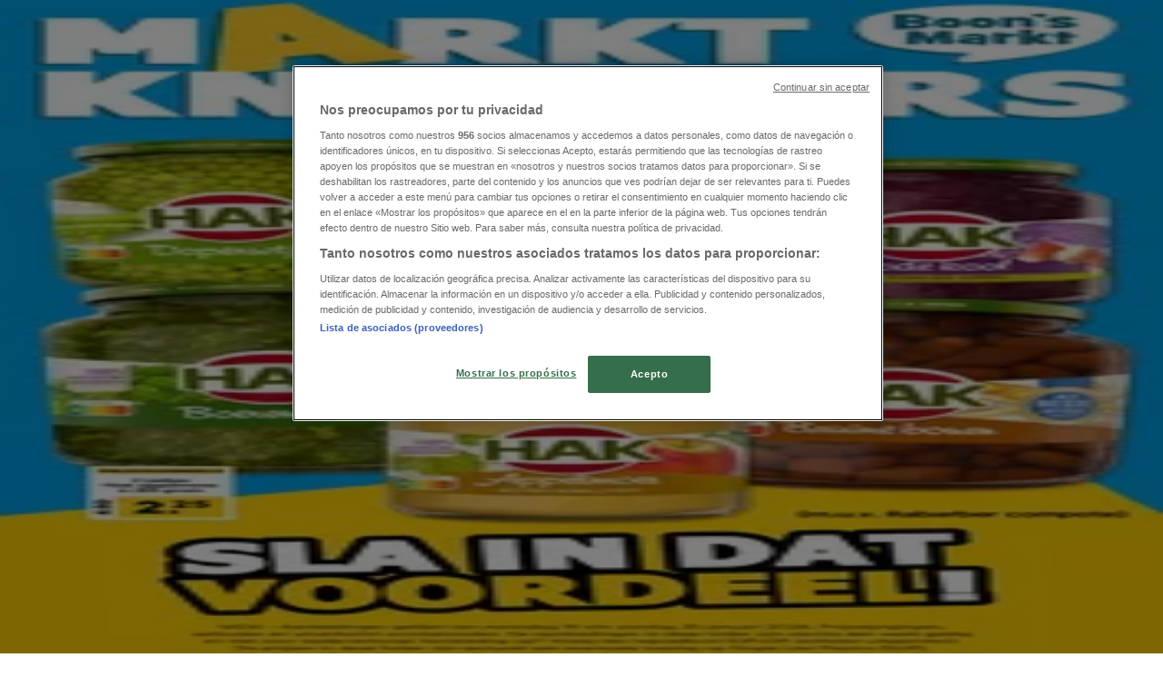

--- FILE ---
content_type: text/html; charset=utf-8
request_url: https://www.tiendeo.nl/den-haag/bakkerij-het-stoepje
body_size: 60410
content:
<!DOCTYPE html><html lang="nl-NL"><head><meta charSet="utf-8"/><meta name="viewport" content="width=device-width"/><link rel="icon" href="/favicon.ico"/><link rel="canonical" href="https://www.tiendeo.nl/den-haag/bakkerij-het-stoepje"/><title>Bakkerij &#x27;t Stoepje in Den Haag | folders en aanbiedingen | Tiendeo</title><meta property="og:title" content="Bakkerij &#x27;t Stoepje in Den Haag | folders en aanbiedingen | Tiendeo"/><meta name="description" content="Vind hier de beste Bakkerij &#x27;t Stoepje-aanbiedingen in Den Haag. Bekijk de nieuwste folders en kortingen voor de Supermarkt. &amp;#9989; Plan en bespaar met Tiendeo!"/><meta property="og:description" content="Vind hier de beste Bakkerij &#x27;t Stoepje-aanbiedingen in Den Haag. Bekijk de nieuwste folders en kortingen voor de Supermarkt. &amp;#9989; Plan en bespaar met Tiendeo!"/><meta name="keywords" content="Bakkerij &#x27;t Stoepje, Den Haag, aanbiedingen, folders, acties"/><meta name="robots" content="index, follow"/><link rel="preload" href="https://d1h08qwp2t1dnu.cloudfront.net/assets/media_p/nl_nl/publications/page_assets/142513/1/page_1_level_2_762358487.webp" as="image" fetchpriority="high"/><link rel="preload" href="https://d1h08qwp2t1dnu.cloudfront.net/assets/media_p/nl_nl/publications/page_assets/142513/2/page_2_level_2_2020245236.webp" as="image" fetchpriority="high"/><link rel="preload" href="https://d1h08qwp2t1dnu.cloudfront.net/assets/media/nl_nl/images/volantini/small_145219_webp.webp?modified=1767950544" as="image" fetchpriority="high"/><link rel="preload" href="https://d1h08qwp2t1dnu.cloudfront.net/assets/media/nl_nl/images/volantini/big_145219_webp_desktop.webp?modified=1767950544" as="image" fetchpriority="high"/><link rel="preload" href="https://d1h08qwp2t1dnu.cloudfront.net/assets/media/nl_nl/images/catene/logo_bakkerij-t-stoepje_transparent_webp.webp?modified=1719458035" as="image" fetchpriority="high"/><meta name="next-head-count" content="15"/><link rel="preload" href="https://cdn.cookielaw.org/scripttemplates/otSDKStub.js" as="script"/><script async="" type="text/javascript" src="https://cdn.cookielaw.org/scripttemplates/otSDKStub.js" data-domain-script="575878a4-b828-408c-a296-94c87ae61b4f" data-document-language="true"></script><script>function OptanonWrapper() {
          window.__tcfapi('addEventListener', 2, (tcData, success) => {
            window.__tcfapi('removeEventListener', 2, () => { }, tcData.listenerId)
            if (!success) return
            window.tcData = tcData
            dispatchEvent(new CustomEvent('ot:loaded'))
            window.OneTrust.OnConsentChanged(function (obj) {
              dispatchEvent(new CustomEvent('ot:consentUpdate'))
            })
          })
        }</script><link rel="preload" href="/_next/static/media/e807dee2426166ad-s.p.woff2" as="font" type="font/woff2" crossorigin="anonymous" data-next-font="size-adjust"/><link rel="preload" href="/_next/static/css/46370628936fc3da.css" as="style"/><link rel="stylesheet" href="/_next/static/css/46370628936fc3da.css" data-n-g=""/><link rel="preload" href="/_next/static/css/c3ca2eccab19b049.css" as="style"/><link rel="stylesheet" href="/_next/static/css/c3ca2eccab19b049.css"/><noscript data-n-css=""></noscript><script defer="" nomodule="" src="/_next/static/chunks/polyfills-c67a75d1b6f99dc8.js"></script><script defer="" src="/_next/static/chunks/9097-c41d45cb1534f48a.js"></script><script defer="" src="/_next/static/chunks/9599-1e51c8bacb93db47.js"></script><script defer="" src="/_next/static/chunks/8419.d79d6602929b4205.js"></script><script defer="" src="/_next/static/chunks/3436.71c3757e6f5ce474.js"></script><script defer="" src="/_next/static/chunks/8223.36340ea103b1d06e.js"></script><script defer="" src="/_next/static/chunks/6781.339711a55c488622.js"></script><script defer="" src="/_next/static/chunks/5659.27e2af38c8a1e647.js"></script><script defer="" src="/_next/static/chunks/7383.4c82e06677927ffb.js"></script><script defer="" src="/_next/static/chunks/2721.50253f095449ec31.js"></script><script defer="" src="/_next/static/chunks/6577-87eef19b3a1ba61e.js"></script><script defer="" src="/_next/static/chunks/6191-99c5e7102b9b1d09.js"></script><script defer="" src="/_next/static/chunks/3006-163c92a55e5e3bf7.js"></script><script defer="" src="/_next/static/chunks/9666-043da4aac32e6bc2.js"></script><script defer="" src="/_next/static/chunks/5462-2d43a25375d19812.js"></script><script defer="" src="/_next/static/chunks/6610-3f45a82cc34a8a85.js"></script><script defer="" src="/_next/static/chunks/5339-0b458b01b12d64dd.js"></script><script defer="" src="/_next/static/chunks/4260-69dd95c2991952f4.js"></script><script defer="" src="/_next/static/chunks/1042.211ccb6fbc15cfc6.js"></script><script defer="" src="/_next/static/chunks/1347-ec4c4937c8c75ee7.js"></script><script defer="" src="/_next/static/chunks/7388.40bdbfe63634b155.js"></script><script defer="" src="/_next/static/chunks/4076.df39b2a3f42e0061.js"></script><script defer="" src="/_next/static/chunks/5559.c808a40e04191db8.js"></script><script defer="" src="/_next/static/chunks/5535.93cc3c77964c2d6e.js"></script><script defer="" src="/_next/static/chunks/1332.bbaeaa7b4aa4614b.js"></script><script defer="" src="/_next/static/chunks/218.5a1b23282e7563bb.js"></script><script defer="" src="/_next/static/chunks/4180-9ec6d79f60be8103.js"></script><script defer="" src="/_next/static/chunks/8300.91ed2a0e009aae6e.js"></script><script defer="" src="/_next/static/chunks/3360.4c776ebb4d2d5f20.js"></script><script defer="" src="/_next/static/chunks/9114.88e21ec28490d37f.js"></script><script defer="" src="/_next/static/chunks/3048.9d3d59ea393db0c3.js"></script><script src="/_next/static/chunks/webpack-7688886fbcb076d4.js" defer=""></script><script src="/_next/static/chunks/framework-4dea08757e550bb8.js" defer=""></script><script src="/_next/static/chunks/main-a25621d87a89242c.js" defer=""></script><script src="/_next/static/chunks/pages/_app-aa9d8d11d06f9394.js" defer=""></script><script src="/_next/static/chunks/pages/%5BcountryCode%5D/retailer-category/%5B...slug%5D-13f598d8734fe396.js" defer=""></script><script src="/_next/static/xYwaSvCZuiLMy6GF5ptt2/_buildManifest.js" defer=""></script><script src="/_next/static/xYwaSvCZuiLMy6GF5ptt2/_ssgManifest.js" defer=""></script><style id="__jsx-2427475855">html{font-family:'__Open_Sans_a77483', '__Open_Sans_Fallback_a77483', -apple-system, BlinkMacSystemFont, avenir next, avenir, segoe ui, helvetica neue, Cantarell, Ubuntu, roboto, noto, helvetica, arial, sans-serif}</style></head><body data-country="nl"><div id="__next"><div class="desktop:h-auto h-screen"><header class="bg-neutral-extralight-base shadow-md desktop:sticky top-0 z-20" data-testid="header"><div class="relative"><div class="h-12 tablet:h-20 flex justify-between p-3.5 
  tablet:p-5 border-b border-b-neutral-medium-100 header-background"><div class="flex tablet:gap-4 logo-light"><div class="desktop:pr-0 shrink-0 flex items-center h-full"><button type="button" aria-label="TND_HEADER_BURGERMENU_TITLE"><div class="flex flex-wrap items-center cursor-pointer"><span role="img" aria-hidden="true" style="width:20px;height:20px;min-width:20px;min-height:20px;display:inline-flex;font-size:inherit" class="side-menu-icon-color"><svg xmlns="http://www.w3.org/2000/svg" width="100%" height="100%" fill="none" viewBox="0 0 18 16"><path fill="currentColor" d="M0 16h18v-2H0v2Zm0-7h18V7H0v2Zm0-9v2h18V0H0Z"></path></svg></span></div></button></div><a class="relative flex" href="/den-haag" aria-label="TND_ARIALABEL_GOTO" data-testid="website_marketplace_logo"><span role="img" aria-hidden="true" style="width:100px;height:33px;min-width:16px;min-height:16px;display:inline-flex;font-size:inherit" width="100" height="33" aria-label="TND_ARIALABEL_GOTO" class="self-center ml-3 tablet:m-0" alt="tiendeo logo"><svg xmlns="http://www.w3.org/2000/svg" width="100%" height="100%" fill="#D2312E" viewBox="0 0 120 32"><path fill="currentColor" fill-rule="evenodd" d="m12.675 9.784-1.418 3.908H7.673v10.917c0 1.387.166 2.315.5 2.782.334.467.973.7 1.918.7.39 0 1.056-.14 2.001-.424l.709 3.365c-1.557.645-3.072.968-4.545.968-1.417 0-2.647-.29-3.69-.869-1.042-.579-1.73-1.349-2.063-2.31-.25-.706-.376-1.822-.376-3.348V13.693H0V9.784h2.126c0-2.35.07-4.063.209-5.14L8.005 3.2a63.145 63.145 0 0 0-.333 6.584h5.003Zm7.9-8.743C19.89.347 19.053 0 18.065 0c-1.018 0-1.883.355-2.596 1.063-.713.709-1.069 1.554-1.069 2.537 0 .984.35 1.83 1.047 2.537.698.71 1.542 1.063 2.531 1.063 1.018 0 1.877-.354 2.575-1.063C21.25 5.43 21.6 4.584 21.6 3.6c0-1.012-.342-1.865-1.026-2.559ZM20 8.8l-5.6.898V31.2H20V8.8Zm20.55 20.239L38.395 25.7c-1.685 1.419-3.48 2.128-5.387 2.128-2.983 0-4.474-1.724-4.474-5.172v-.168H40.8v-1.293c0-4.282-.946-7.397-2.837-9.343C36.488 10.35 34.43 9.6 31.788 9.6c-2.754 0-5.007.974-6.76 2.92-1.752 1.947-2.628 4.755-2.628 8.426 0 3.365.918 6.049 2.754 8.051C26.99 30.999 29.437 32 32.497 32c2.948 0 5.633-.987 8.053-2.961ZM35.2 18.4h-6.4v-.085c0-3.143 1.1-4.715 3.303-4.715 1.1 0 1.913.425 2.436 1.274.44.709.661 1.8.661 3.271v.255Zm6.4-8.15 4.963-1.45c.528.939.792 1.85.792 2.73.501-.368 1.32-.91 2.461-1.62 1.14-.626 2.419-.94 3.837-.94 1.196 0 2.266.293 3.212.875.945.584 1.584 1.344 1.918 2.283.277.768.417 1.807.417 3.115V31.2h-5.547V17.026c0-1.077-.083-1.815-.248-2.213-.249-.652-.788-.979-1.615-.979-1.16 0-2.443.653-3.85 1.959V31.2h-5.59V15.37c0-1.962-.25-3.669-.75-5.12ZM79.204 23.5V.893L73.628 0v7.48c0 1.53.056 2.606.168 3.23-1.007-.822-2.278-1.233-3.815-1.233-2.711 0-4.92 1.062-6.624 3.187-1.705 2.125-2.557 4.887-2.557 8.287 0 3.372.803 6.056 2.41 8.053C64.818 31 66.978 32 69.688 32c1.928 0 3.577-.609 4.947-1.827.084.567.195.992.336 1.275H80c-.531-1.19-.796-3.84-.796-7.948Zm-8.542-9.1c.965 0 1.945.454 2.938 1.363v10.075c-.725.909-1.61 1.362-2.657 1.362-1.422 0-2.402-.44-2.938-1.321-.537-.88-.805-2.45-.805-4.707 0-4.514 1.153-6.772 3.462-6.772ZM98.95 29.039 96.795 25.7c-1.685 1.419-3.48 2.128-5.387 2.128-2.983 0-4.475-1.724-4.475-5.172v-.168H99.2v-1.293c0-4.282-.946-7.397-2.838-9.343C94.888 10.35 92.83 9.6 90.188 9.6c-2.754 0-5.007.974-6.76 2.92-1.752 1.947-2.628 4.755-2.628 8.426 0 3.365.918 6.049 2.753 8.051C85.39 30.999 87.837 32 90.897 32c2.948 0 5.633-.987 8.053-2.961ZM93.6 18.4h-6.4v-.085c0-3.143 1.1-4.715 3.303-4.715 1.101 0 1.913.425 2.436 1.274.44.709.661 1.8.661 3.271v.255Zm23.953-5.564c-1.797-2.157-4.202-3.236-7.215-3.236-2.876 0-5.184 1.03-6.926 3.089-1.741 2.06-2.612 4.784-2.612 8.174 0 3.39.871 6.094 2.612 8.111 1.742 2.017 4.05 3.026 6.926 3.026 2.93 0 5.273-1.001 7.029-3.005 1.755-2.003 2.633-4.77 2.633-8.3 0-3.306-.816-5.926-2.447-7.859Zm-9.753 2.986c.515-1.48 1.5-2.222 2.957-2.222 1.057 0 1.886.385 2.486 1.154.771.997 1.157 2.948 1.157 5.854 0 4.928-1.186 7.392-3.557 7.392-1.429 0-2.393-.584-2.893-1.752-.5-1.168-.75-3.019-.75-5.555 0-2.079.2-3.703.6-4.87Z" clip-rule="evenodd"></path></svg></span></a></div><div class="flex items-center space-x-4"><div class="w-full desktop:min-w-[480px] relative hidden desktop:block"><div class="flex"><div class="relative m-2.5 desktop:m-0 h-9 w-full flex items-center justify-center desktop:min-w-[480px]"><div class="relative w-full flex items-center justify-center h-9"><input type="text" class="w-full h-full py-2 border-2 rounded-full outline-offset-1 text-neutral-dark-base bg-neutral-extralight-base border-primary-base placeholder-neutral-dark-300 hover:border-neutral-dark-300 focus:outline-primary-100 focus:border-1 focus:border-primary-base px-3 pl-10 pr-10" name="search" placeholder="Action, Kruidvat, Lidl..." autoComplete="off" data-testid="search_input" value=""/><span role="img" aria-hidden="true" style="width:20px;height:20px;min-width:20px;min-height:20px;display:inline-flex;font-size:inherit" class="absolute left-0 my-2 mx-3 text-primary-base"><svg xmlns="http://www.w3.org/2000/svg" width="100%" height="100%" fill="none" viewBox="0 0 18 18"><path fill="currentColor" d="M12.864 11.32h-.813l-.288-.277A6.66 6.66 0 0 0 13.38 6.69a6.69 6.69 0 1 0-6.69 6.69 6.66 6.66 0 0 0 4.354-1.617l.278.289v.813L16.467 18 18 16.467l-5.136-5.146Zm-6.174 0a4.625 4.625 0 0 1-4.632-4.63A4.625 4.625 0 0 1 6.69 2.058a4.625 4.625 0 0 1 4.63 4.632 4.625 4.625 0 0 1-4.63 4.63Z"></path></svg></span><span role="img" aria-hidden="true" style="width:20px;height:20px;min-width:20px;min-height:20px;display:inline-flex;font-size:inherit" class="absolute right-0 my-2 mx-3 cursor-pointer text-neutral-dark-300 invisible"><svg xmlns="http://www.w3.org/2000/svg" width="100%" height="100%" fill="none" viewBox="0 0 20 20"><path fill="currentColor" d="M10 .4A9.591 9.591 0 0 0 .4 10c0 5.309 4.291 9.6 9.6 9.6 5.309 0 9.6-4.291 9.6-9.6 0-5.309-4.291-9.6-9.6-9.6Zm4.8 13.046L13.446 14.8 10 11.354 6.554 14.8 5.2 13.446 8.646 10 5.2 6.554 6.554 5.2 10 8.646 13.446 5.2 14.8 6.554 11.354 10l3.446 3.446Z"></path></svg></span></div></div></div></div><div data-testid="geolocator_open_dialog_button"><div><div class="cursor-pointer flex items-center gap-2"><p class="text-geolocator hidden desktop:block whitespace-nowrap">U bevindt zich hier:</p><div class="font-bold max-w-[123px] tablet:max-w-none truncate header-geolocation-label" data-testid="geolocator_text_header">Den Haag</div><span role="img" aria-hidden="true" style="width:16px;height:16px;min-width:16px;min-height:16px;display:inline-flex;font-size:inherit" class="chevron-header-geolocation"><svg xmlns="http://www.w3.org/2000/svg" width="100%" height="100%" fill="none" viewBox="0 0 20 20"><path fill="currentColor" d="M17.5 7.5 10 15 2.5 7.5l1.331-1.331L10 12.338l6.169-6.17L17.5 7.5Z"></path></svg></span></div></div></div></div></div></div><div class="flex items-center justify-center h-16 tablet:p-3.5 border-b border-b-neutral-medium-100 desktop:hidden bg-header-search-mobile"><div class="w-full desktop:min-w-[480px] desktop:hidden relative"><div class="flex"><div class="relative m-2.5 desktop:m-0 h-9 w-full flex items-center justify-center desktop:min-w-[480px]"><div class="relative w-full flex items-center justify-center h-9"><input type="text" class="w-full h-full py-2 border-2 rounded-full outline-offset-1 text-neutral-dark-base bg-neutral-extralight-base border-primary-base placeholder-neutral-dark-300 hover:border-neutral-dark-300 focus:outline-primary-100 focus:border-1 focus:border-primary-base px-3 pl-10 pr-10" name="search" placeholder="Action, Kruidvat, Lidl..." autoComplete="off" data-testid="search_input" value=""/><span role="img" aria-hidden="true" style="width:20px;height:20px;min-width:20px;min-height:20px;display:inline-flex;font-size:inherit" class="absolute left-0 my-2 mx-3 text-primary-base"><svg xmlns="http://www.w3.org/2000/svg" width="100%" height="100%" fill="none" viewBox="0 0 18 18"><path fill="currentColor" d="M12.864 11.32h-.813l-.288-.277A6.66 6.66 0 0 0 13.38 6.69a6.69 6.69 0 1 0-6.69 6.69 6.66 6.66 0 0 0 4.354-1.617l.278.289v.813L16.467 18 18 16.467l-5.136-5.146Zm-6.174 0a4.625 4.625 0 0 1-4.632-4.63A4.625 4.625 0 0 1 6.69 2.058a4.625 4.625 0 0 1 4.63 4.632 4.625 4.625 0 0 1-4.63 4.63Z"></path></svg></span><span role="img" aria-hidden="true" style="width:20px;height:20px;min-width:20px;min-height:20px;display:inline-flex;font-size:inherit" class="absolute right-0 my-2 mx-3 cursor-pointer text-neutral-dark-300 invisible"><svg xmlns="http://www.w3.org/2000/svg" width="100%" height="100%" fill="none" viewBox="0 0 20 20"><path fill="currentColor" d="M10 .4A9.591 9.591 0 0 0 .4 10c0 5.309 4.291 9.6 9.6 9.6 5.309 0 9.6-4.291 9.6-9.6 0-5.309-4.291-9.6-9.6-9.6Zm4.8 13.046L13.446 14.8 10 11.354 6.554 14.8 5.2 13.446 8.646 10 5.2 6.554 6.554 5.2 10 8.646 13.446 5.2 14.8 6.554 11.354 10l3.446 3.446Z"></path></svg></span></div></div></div></div></div><div class="tablet:sticky tablet:top-0 tablet:z-10 desktop:block"><div class="relative header-categories-background"><nav class="m-0" data-testid="categories_nav"><div class="flex items-center pt-1 pb-1 tablet:px-10 desktop:px-10 desktop:ml-34 overflow-x-auto scrollbar-hidden opacity-0"><a data-testid="category_button_17" class="py-2 whitespace-nowrap select-none font-semibold flex rounded-full uppercase text-xs header-categories-hover-unselected header-categories-text w-fit" href="/">Featured</a><a data-testid="category_button_1" class="py-2 whitespace-nowrap select-none font-semibold flex rounded-full uppercase text-xs px-4 header-categories-selected pointer-events-none w-fit" href="/">Supermarkt</a><a data-testid="category_button_3" class="py-2 whitespace-nowrap select-none font-semibold flex rounded-full uppercase text-xs header-categories-hover-unselected header-categories-text w-fit" href="/aanbiedingen-folders/kleding-schoenen-en-accesoires">Kleding, Schoenen &amp; Accessoires</a><a data-testid="category_button_15" class="py-2 whitespace-nowrap select-none font-semibold flex rounded-full uppercase text-xs header-categories-hover-unselected header-categories-text w-fit" href="/aanbiedingen-folders/warenhuis">Warenhuis</a><a data-testid="category_button_6" class="py-2 whitespace-nowrap select-none font-semibold flex rounded-full uppercase text-xs header-categories-hover-unselected header-categories-text w-fit" href="/aanbiedingen-folders/bouwmarkt-en-tuin">Bouwmarkt &amp; Tuin</a><a data-testid="category_button_2" class="py-2 whitespace-nowrap select-none font-semibold flex rounded-full uppercase text-xs header-categories-hover-unselected header-categories-text w-fit" href="/aanbiedingen-folders/wonen-en-meubels">Wonen &amp; Meubels</a><a data-testid="category_button_4" class="py-2 whitespace-nowrap select-none font-semibold flex rounded-full uppercase text-xs header-categories-hover-unselected header-categories-text w-fit" href="/aanbiedingen-folders/computers-en-elektronica">Computers &amp; Elektronica</a><a data-testid="category_button_5" class="py-2 whitespace-nowrap select-none font-semibold flex rounded-full uppercase text-xs header-categories-hover-unselected header-categories-text w-fit" href="/aanbiedingen-folders/drogist-en-parfumerie">Drogisterij &amp; Parfumerie</a><a data-testid="category_button_8" class="py-2 whitespace-nowrap select-none font-semibold flex rounded-full uppercase text-xs header-categories-hover-unselected header-categories-text w-fit" href="/aanbiedingen-folders/speelgoed">Baby, Kind &amp; Speelgoed</a><a data-testid="category_button_7" class="py-2 whitespace-nowrap select-none font-semibold flex rounded-full uppercase text-xs header-categories-hover-unselected header-categories-text w-fit" href="/aanbiedingen-folders/sport">Sport</a><a data-testid="category_button_13" class="py-2 whitespace-nowrap select-none font-semibold flex rounded-full uppercase text-xs header-categories-hover-unselected header-categories-text w-fit" href="/aanbiedingen-folders/restaurants">Restaurants</a><a data-testid="category_button_12" class="py-2 whitespace-nowrap select-none font-semibold flex rounded-full uppercase text-xs header-categories-hover-unselected header-categories-text w-fit" href="/aanbiedingen-folders/opticien">Opticien</a><a data-testid="category_button_9" class="py-2 whitespace-nowrap select-none font-semibold flex rounded-full uppercase text-xs header-categories-hover-unselected header-categories-text w-fit" href="/aanbiedingen-folders/boeken-en-muziek">Boeken &amp; Muziek</a><a data-testid="category_button_10" class="py-2 whitespace-nowrap select-none font-semibold flex rounded-full uppercase text-xs header-categories-hover-unselected header-categories-text w-fit" href="/aanbiedingen-folders/auto-fiets">Auto &amp; Fiets</a><a data-testid="category_button_14" class="py-2 whitespace-nowrap select-none font-semibold flex rounded-full uppercase text-xs header-categories-hover-unselected header-categories-text w-fit" href="/aanbiedingen-folders/biomarkt">Biomarkt</a><a data-testid="category_button_11" class="py-2 whitespace-nowrap select-none font-semibold flex rounded-full uppercase text-xs header-categories-hover-unselected header-categories-text w-fit" href="/aanbiedingen-folders/reizen">Vakantie &amp; Reizen</a></div></nav></div></div></header><section class="max-w-[100vw] overflow-x-hidden flex flex-col items-center justify-center text-center"><span style="font-size:10px;margin-bottom:8px">Advertentie</span><div style="width:728px;height:90px;max-width:728px;max-height:90px;overflow:hidden"><div id="div-gpt-ad-web_masthead" class="w-auto h-auto" data-testid="ad_header"></div></div></section><main class="tablet:gap-6 pt-3 tablet:pt-6 pb-10 overflow-x-hidden min-h-[1900px] px-2"><div class="grid desktop:grid-cols-12 desktop:px-14"><section class="first:desktop:col-span-2 even:desktop:col-span-8 even:flex 
          even:flex-col even:gap-8 even:tablet:gap-10 even:desktop:gap-12 even:desktop:mx-6
          last:desktop:col-span-2 max-w-full overflow-hidden"><div class="h-24 hidden desktop:flex items-center justify-end my-4"><div class="retailer-logo relative w-12 h-12 tablet:w-20 
    tablet:h-24 desktop:w-60 desktop:h-24 
    desktop2xl:w-80 desktop2xl:96"><img alt="Logo Bakkerij &#x27;t Stoepje" fetchpriority="high" decoding="async" data-nimg="fill" class="object-contain" style="position:absolute;height:100%;width:100%;left:0;top:0;right:0;bottom:0;color:transparent" src="https://d1h08qwp2t1dnu.cloudfront.net/assets/media/nl_nl/images/catene/logo_bakkerij-t-stoepje_transparent_webp.webp?modified=1719458035"/></div></div></section><section class="first:desktop:col-span-2 even:desktop:col-span-8 even:flex 
          even:flex-col even:gap-8 even:tablet:gap-10 even:desktop:gap-12 even:desktop:mx-6
          last:desktop:col-span-2 max-w-full overflow-hidden"><div class=""><div class="page-title-container flex grow items-center pb-3 border-b border-neutral-dark-100 mb-8 tablet:mb-0"><div class="w-full flex justify-between flex-col items-start"><h1 class="page-title text-xl tablet:text-2xl font-extrabold" data-testid="page_title">Bakkerij &#x27;t Stoepje Den Haag - Folders, aanbiedingen en kortingen </h1><button type="button" class="inline-flex justify-center items-center gap-2 font-bold text-sm text-neutral-medium-base bg-neutral-light-base border border-neutral-light-base px-4 uppercase py-2 rounded-lg group" disabled=""><div class="flex items-center justify-center"><div class="min-w-[21px] flex items-center justify-center"><img alt="Loading" data-testid="favorite-button-loader" loading="lazy" width="12" height="12" decoding="async" data-nimg="1" class="flex w-fit h-2" style="color:transparent" src="/Loader.gif"/></div><div class="ms-2 text-xs">Volgen om aanbiedingen te krijgen</div></div></button></div></div><nav class=""><ul class="w-full flex-wrap justify-start align-center hidden [&amp;:not(:last-child)]:text-primary-base desktop:inline-flex"><li class="inline overflow-hidden"><a class="inline-block m-1 text-primary-base text-sm" data-testid="breadcrumb_section_link" href="/den-haag">Tiendeo in Den Haag</a><span class="m-1 text-primary-base text-sm">»</span></li><li class="inline overflow-hidden"><a class="inline-block m-1 text-primary-base text-sm" data-testid="breadcrumb_section_link" href="/den-haag/supermarkt">Supermarkt Aanbiedingen in Den Haag</a><span class="m-1 text-primary-base text-sm">»</span></li><li class="inline overflow-hidden"><p class="inline-block m-1 text-primary-base text-sm !text-neutral-dark-base inline-block overflow-hidden max-w-full overflow-hidden max-w-full text-ellipsis" data-testid="breadcrumb_current_section">Bakkerij &#x27;t Stoepje in Den Haag</p></li></ul></nav><script type="application/ld+json">{"@context":"https://schema.org","@type":"BreadcrumbList","itemListElement":[{"@type":"ListItem","position":1,"item":{"@type":"WebPage","@id":"https://www.tiendeo.nl/den-haag/bakkerij-het-stoepje","name":"Tiendeo in Den Haag"}},{"@type":"ListItem","position":2,"item":{"@type":"WebPage","@id":"https://www.tiendeo.nl/den-haag/bakkerij-het-stoepje","name":"Supermarkt Aanbiedingen in Den Haag"}},{"@type":"ListItem","position":3,"name":"Bakkerij 't Stoepje in Den Haag"}]}</script></div></section></div><div class="grid desktop:grid-cols-12 desktop:px-14"><section class="first:desktop:col-span-2 even:desktop:col-span-8 even:flex 
          even:flex-col even:gap-8 even:tablet:gap-10 even:desktop:gap-12 even:desktop:mx-6
          last:desktop:col-span-2 max-w-full overflow-hidden"><div class="hidden desktop:block"><section class="hidden desktop:block "><header class="flex flex-row w-full max-w-[80vw]" data-testid="section-title"><h2 class="section-title pb-4 text-lg tablet:text-xl self-start font-bold border-neutral-dark-100 overflow-auto break-words" itemProp="headline" data-testid="section-title-heading">Snelle blik op Bakkerij &#x27;t Stoepje aanbiedingen in Den Haag</h2></header><div class="flex flex-col tablet:flex-row desktop:flex-col tablet:flex-wrap desktop:flex-nowrap"><div class="
    block overflow-hidden flex flex-row items-start mb-2
    w-full tablet:w-[33%] desktop:w-full justify-start
    pr-0 tablet:pr-2 desktop:pr-0
  "><span class="flex w-[20px] mr-2 desktop:ml-0 pt-[1.5px]"><svg width="20" height="20" viewBox="0 0 20 20" fill="none" xmlns="http://www.w3.org/2000/svg" aria-label="Bakkerij &#x27;t Stoepje aanbiedingen in Den Haag:" class=""><path d="M15.9971 3.19325H16.1614C16.5251 3.17182 16.8281 3.47434 16.8062 3.83805L16.8604 9.84286C16.8517 9.99412 16.7892 10.1349 16.683 10.2411L8.40842 18.5157C8.17061 18.7535 7.7811 18.7535 7.54285 18.5157L1.48427 12.4566C1.24645 12.2188 1.24645 11.8293 1.48427 11.5911L9.7588 3.31652C9.86503 3.21029 10.0054 3.14778 10.1571 3.13904L12.7818 3.16264" stroke="#686E73" stroke-width="0.75" stroke-linecap="round" stroke-linejoin="round"></path><path d="M14.4675 5.53247C14.4784 5.5434 14.4893 5.55389 14.4976 5.56701C14.9457 6.04526 14.9348 6.79586 14.4675 7.26362C13.9892 7.74187 13.2146 7.74187 12.7363 7.26362" stroke="#686E73" stroke-width="0.75" stroke-linecap="round" stroke-linejoin="round"></path><path d="M18.0356 4.39192C18.7517 3.30777 18.9187 2.19345 18.3622 1.63738C17.8061 1.08132 16.6918 1.24787 15.6077 1.96394C15.2916 2.17159 14.9803 2.42252 14.6835 2.71891C14.2896 3.11279 13.9696 3.53684 13.7357 3.95651C13.4892 4.39367 13.3375 4.82645 13.2877 5.21378C13.2247 5.70077 13.3222 6.11826 13.6015 6.3976" stroke="#686E73" stroke-width="0.75" stroke-linecap="round" stroke-linejoin="round"></path><path d="M11.3681 8.98294L10.9065 10.7486C10.8864 10.8264 10.899 10.9091 10.9428 10.9764L11.9272 12.513C12.0457 12.6983 11.9215 12.9427 11.7017 12.9554L9.88002 13.0621C9.80002 13.0669 9.72526 13.1049 9.67455 13.167L8.5174 14.5781C8.37794 14.7482 8.1069 14.7053 8.0269 14.5003L7.36242 12.8006C7.33313 12.7259 7.27412 12.6669 7.19936 12.6376L5.49969 11.9731C5.2951 11.8931 5.25182 11.6221 5.42188 11.4826L6.83302 10.3255C6.8951 10.2747 6.93313 10.2 6.93794 10.12L7.04461 8.29835C7.05729 8.07889 7.30166 7.9543 7.48701 8.07277L9.02363 9.05725C9.09139 9.10053 9.17401 9.11365 9.25139 9.09354L11.0171 8.6319C11.23 8.57638 11.4236 8.77004 11.3681 8.98294Z" stroke="#686E73" stroke-width="0.75" stroke-linecap="round" stroke-linejoin="round"></path></svg></span><div class="inline-block">Bakkerij &#x27;t Stoepje aanbiedingen in Den Haag:<b class="ml-1">5</b></div></div><div class="
    block overflow-hidden flex flex-row items-start mb-2
    w-full tablet:w-[33%] desktop:w-full justify-start
    pr-0 tablet:pr-2 desktop:pr-0
  "><span class="flex w-[20px] mr-2 desktop:ml-0 pt-[1.5px]"><svg width="20" height="20" viewBox="0 0 20 20" fill="none" xmlns="http://www.w3.org/2000/svg" aria-label="Catalogi met Bakkerij &#x27;t Stoepje aanbiedingen in Den Haag:" class=""><path d="M3.75 5.8333C3.51988 5.8333 3.33333 6.01985 3.33333 6.24997C3.33333 6.48009 3.51988 6.66664 3.75 6.66664L7.91667 6.66664C8.14679 6.66664 8.33333 6.48009 8.33333 6.24997C8.33333 6.01985 8.14679 5.8333 7.91667 5.8333H3.75Z" fill="#686E73"></path><path d="M12.0833 5.8333C11.8532 5.8333 11.6667 6.01985 11.6667 6.24997C11.6667 6.48009 11.8532 6.66664 12.0833 6.66664L16.25 6.66664C16.4801 6.66664 16.6667 6.48009 16.6667 6.24997C16.6667 6.01985 16.4801 5.8333 16.25 5.8333H12.0833Z" fill="#686E73"></path><path d="M11.6667 9.5833C11.6667 9.35318 11.8532 9.16664 12.0833 9.16664H16.25C16.4801 9.16664 16.6667 9.35318 16.6667 9.5833C16.6667 9.81342 16.4801 9.99997 16.25 9.99997H12.0833C11.8532 9.99997 11.6667 9.81342 11.6667 9.5833Z" fill="#686E73"></path><path d="M3.75 9.16664C3.51988 9.16664 3.33333 9.35318 3.33333 9.5833C3.33333 9.81342 3.51988 9.99997 3.75 9.99997H7.91667C8.14679 9.99997 8.33333 9.81342 8.33333 9.5833C8.33333 9.35318 8.14679 9.16664 7.91667 9.16664H3.75Z" fill="#686E73"></path><path d="M11.6667 12.9166C11.6667 12.6865 11.8532 12.5 12.0833 12.5L16.25 12.5C16.4801 12.5 16.6667 12.6865 16.6667 12.9166C16.6667 13.1468 16.4801 13.3333 16.25 13.3333L12.0833 13.3333C11.8532 13.3333 11.6667 13.1468 11.6667 12.9166Z" fill="#686E73"></path><path d="M3.75 12.5C3.51988 12.5 3.33333 12.6865 3.33333 12.9166C3.33333 13.1468 3.51988 13.3333 3.75 13.3333L7.91667 13.3333C8.14679 13.3333 8.33333 13.1468 8.33333 12.9166C8.33333 12.6865 8.14679 12.5 7.91667 12.5L3.75 12.5Z" fill="#686E73"></path><path fill-rule="evenodd" clip-rule="evenodd" d="M17.1831 3.33024C15.2231 3.06398 13.2284 3.24414 11.3478 3.85727L10.4167 4.16086V16.9478L11.951 16.5101C13.3823 16.1018 14.8635 15.8946 16.3518 15.8946H17.9167V3.42989L17.1831 3.33024ZM11.0895 3.06498C13.0894 2.41293 15.2109 2.22133 17.2953 2.50449L18.3894 2.65313C18.596 2.68119 18.75 2.85756 18.75 3.066V16.3113C18.75 16.5414 18.5635 16.728 18.3333 16.728H16.3518C14.9408 16.728 13.5366 16.9243 12.1796 17.3114L10.1143 17.9006C9.98861 17.9365 9.85336 17.9113 9.74902 17.8326C9.64468 17.7538 9.58333 17.6307 9.58333 17.5V3.85846C9.58333 3.6781 9.69937 3.51822 9.87084 3.46231L11.0895 3.06498Z" fill="#686E73"></path><path fill-rule="evenodd" clip-rule="evenodd" d="M2.81692 3.33024C4.77687 3.06398 6.77165 3.24414 8.65217 3.85727L9.58333 4.16086V16.9478L8.04899 16.5101C6.6177 16.1018 5.13654 15.8946 3.64815 15.8946H2.08333V3.42989L2.81692 3.33024ZM8.91049 3.06498C6.91056 2.41293 4.78913 2.22133 2.70474 2.50449L1.61058 2.65313C1.40403 2.68119 1.25 2.85756 1.25 3.066V16.3113C1.25 16.5414 1.43655 16.728 1.66667 16.728H3.64815C5.05922 16.728 6.46343 16.9243 7.82037 17.3114L9.88569 17.9006C10.0114 17.9365 10.1466 17.9113 10.251 17.8326C10.3553 17.7538 10.4167 17.6307 10.4167 17.5V3.85846C10.4167 3.6781 10.3006 3.51822 10.1292 3.46231L8.91049 3.06498Z" fill="#686E73"></path></svg></span><div class="inline-block">Catalogi met Bakkerij &#x27;t Stoepje aanbiedingen in Den Haag:<b class="ml-1">2</b></div></div><div class="
    block overflow-hidden flex flex-row items-start mb-2
    w-full tablet:w-[33%] desktop:w-full justify-start
    pr-0 tablet:pr-2 desktop:pr-0
  "><span class="flex w-[20px] mr-2 desktop:ml-0 pt-[1.5px]"><svg width="20" height="20" viewBox="0 0 20 20" fill="none" xmlns="http://www.w3.org/2000/svg" aria-label="Categorie:" class=""><path fill-rule="evenodd" clip-rule="evenodd" d="M4.40734 3.41563C4.31723 3.46766 4.22512 3.5551 4.1358 3.7079L4.1294 3.71885L2.65506 5.92393H17.3942L16.163 3.67323L16.1529 3.64736C16.0846 3.4722 15.8962 3.33333 15.4807 3.33333H4.75778C4.61017 3.33333 4.49809 3.36324 4.40734 3.41563ZM17.5527 6.75726H2.44771L2.44754 7.23727C2.44754 7.77344 2.86811 8.26636 3.29521 8.32116L3.61343 8.36198C3.9297 8.32406 4.21024 8.14756 4.34709 7.91348L4.79321 7.15036L5.05005 8.00707C5.3005 8.84249 6.11312 9.30327 6.9504 9.03886L6.95771 9.03655C7.39123 8.90943 7.70893 8.59144 7.90625 8.1864L8.28464 7.40967L8.61076 8.21296C8.90825 8.94576 9.85359 9.31032 10.6491 8.97011L10.6542 8.96796C10.9549 8.8445 11.2705 8.5176 11.3871 8.21859L11.7401 7.31263L12.1057 8.21296C12.4178 8.9818 13.2941 9.36445 14.0406 8.98137L14.0507 8.9762L14.0611 8.97165C14.5025 8.77746 14.7412 8.47164 14.8682 8.01538L15.0759 7.26907L15.5424 7.86757C15.6479 8.00285 15.825 8.13164 16.0448 8.22705C16.1817 8.2865 16.3227 8.32752 16.4536 8.3498L16.7101 8.32054C17.1946 8.2653 17.5527 7.79428 17.5527 7.23732V6.75726ZM16.3613 9.17774C16.1568 9.14579 15.9473 9.08438 15.7506 8.99896C15.6303 8.94675 15.5096 8.88328 15.3945 8.80812C15.1718 9.21464 14.8377 9.52895 14.3687 9.7376C13.4265 10.215 12.3625 9.90914 11.74 9.14005C11.5136 9.40552 11.228 9.62467 10.9371 9.74471C10.0247 10.1336 8.89261 9.89855 8.24246 9.12401C7.97035 9.44868 7.6127 9.70793 7.16823 9.83911C6.14488 10.1605 5.10503 9.74025 4.5651 8.84732C4.2929 9.04903 3.96595 9.16796 3.63898 9.19629V17.4417C3.69105 17.4726 3.78163 17.5 3.88406 17.5H16.1162C16.2463 17.5 16.3235 17.4769 16.3613 17.459V9.17774ZM3.88406 18.3333C3.6693 18.3333 3.44259 18.2796 3.25623 18.168C3.07809 18.0613 2.85826 17.8469 2.85826 17.5091V9.06018C2.1783 8.79516 1.66682 8.03824 1.66682 7.23732L1.66682 6.1012L1.66675 5.96756L3.48024 3.25521C3.62806 3.00595 3.81176 2.81206 4.03592 2.68264C4.2629 2.55161 4.50824 2.5 4.75778 2.5H15.4807C16.0105 2.5 16.6064 2.68173 16.8625 3.29921L18.3334 5.98813V7.23732C18.3334 8.02993 17.8824 8.80977 17.142 9.06948V17.5091C17.142 17.8006 16.991 18.0265 16.7866 18.16C16.5952 18.285 16.3576 18.3333 16.1162 18.3333H3.88406Z" fill="#686E73"></path></svg></span><div class="inline-block">Categorie:<b class="ml-1">Supermarkt</b></div></div><div class="
    block overflow-hidden flex flex-row items-start mb-2
    w-full tablet:w-[33%] desktop:w-full justify-start
    pr-0 tablet:pr-2 desktop:pr-0
  "><span class="flex w-[20px] mr-2 desktop:ml-0 pt-[1.5px]"><svg width="20" height="20" viewBox="0 0 20 20" fill="none" xmlns="http://www.w3.org/2000/svg" aria-label="Meest recente aanbieding:" class=""><path d="M10 18.7097C9.25183 18.7097 8.61644 17.9262 7.9263 17.7408C7.21252 17.5496 6.27146 17.9038 5.64602 17.5413C5.01229 17.1739 4.85178 16.1781 4.33708 15.6633C3.82238 15.1486 2.82616 14.9881 2.45911 14.3544C2.09662 13.729 2.45082 12.7879 2.25962 12.0741C2.07464 11.3836 1.29077 10.7486 1.29077 10.0004C1.29077 9.2522 2.07423 8.61722 2.25962 7.92667C2.45082 7.21289 2.09662 6.27183 2.45911 5.64639C2.82658 5.01266 3.82238 4.85215 4.33708 4.33745C4.85178 3.82275 5.01229 2.82653 5.64602 2.45948C6.27146 2.09699 7.21252 2.45118 7.9263 2.25999C8.61685 2.07501 9.25183 1.29114 10 1.29114C10.7482 1.29114 11.3836 2.07459 12.0738 2.25999C12.7875 2.45118 13.7286 2.09699 14.354 2.45948C14.9878 2.82694 15.1483 3.82275 15.663 4.33745C16.1777 4.85215 17.1739 5.01266 17.541 5.64639C17.9034 6.27183 17.5492 7.21289 17.7404 7.92667C17.9254 8.61722 18.7093 9.2522 18.7093 10.0004C18.7093 10.7486 17.9258 11.384 17.7404 12.0741C17.5492 12.7879 17.9034 13.729 17.541 14.3544C17.1735 14.9881 16.1777 15.1486 15.663 15.6633C15.1483 16.1781 14.9878 17.1743 14.354 17.5413C13.7286 17.9038 12.7875 17.5496 12.0738 17.7408C11.3832 17.9258 10.7482 18.7097 10 18.7097Z" stroke="#686E73" stroke-width="0.75" stroke-linecap="round" stroke-linejoin="round"></path><path d="M9.99997 16.2709C13.4633 16.2709 16.2709 13.4633 16.2709 9.99997C16.2709 6.53661 13.4633 3.729 9.99997 3.729C6.53661 3.729 3.729 6.53661 3.729 9.99997C3.729 13.4633 6.53661 16.2709 9.99997 16.2709Z" stroke="#686E73" stroke-width="0.75" stroke-linecap="round" stroke-linejoin="round"></path><path d="M10 5.27606V10.0038H13.0347" stroke="#686E73" stroke-width="0.75" stroke-linecap="round" stroke-linejoin="round"></path></svg></span><div class="inline-block">Meest recente aanbieding:<b class="ml-1">20-1-2026</b></div></div></div></section><section class="max-w-[100vw] overflow-x-hidden flex flex-col items-center justify-center text-center"><span style="font-size:10px;margin-bottom:8px">Advertentie</span><div style="width:160px;height:600px;max-width:160px;max-height:600px;overflow:hidden"><div id="div-gpt-ad-web_lateral_left_desktop" class="w-auto h-auto" data-testid="ad_left"></div></div></section></div></section><section class="first:desktop:col-span-2 even:desktop:col-span-8 even:flex 
          even:flex-col even:gap-8 even:tablet:gap-10 even:desktop:gap-12 even:desktop:mx-6
          last:desktop:col-span-2 max-w-full overflow-hidden"><section class="flex flex-col items-center" data-testid="retailer_flyers_container"><div data-id="149891" data-type="flyer" data-order="-1" data-weight="50" data-cid="" data-utmm="rsv" data-orid="850" class="js-flyer flex flex-col w-full shadow-md rounded-lg desktop:rounded-2xl" data-testid="flyer_list_item"><a rel="nofollow" class="flex relative justify-center w-full flex-grow bg-neutral-medium-base rounded-md rounded-b-none items-center  h-[272px] desktop:h-[328px]" href="/Catalogi/149891"><div class="flex h-full tablet:basis-1/2"><img alt="next-router-worker" data-testid="main_flyer_cover" fetchpriority="high" width="0" height="0" decoding="async" data-nimg="1" class="w-auto max-h-full object-contain   ml-auto" style="color:transparent" src="https://d1h08qwp2t1dnu.cloudfront.net/assets/media_p/nl_nl/publications/page_assets/142513/1/page_1_level_2_762358487.webp"/></div><div class="h-full hidden tablet:flex tablet:basis-1/2"><img alt="next-router-worker" data-testid="main_flyer_second_page" fetchpriority="high" width="0" height="0" decoding="async" data-nimg="1" class="w-auto max-h-full object-contain  " style="color:transparent" src="https://d1h08qwp2t1dnu.cloudfront.net/assets/media_p/nl_nl/publications/page_assets/142513/2/page_2_level_2_2020245236.webp"/></div><div class="flex rounded-full bg-neutral-extralight-base/80 w-10 h-10 items-center justify-center absolute top-[calc(50%_-_36px/2)] right-2"><span role="img" aria-hidden="true" style="width:20px;height:20px;min-width:20px;min-height:20px;display:inline-flex;font-size:inherit"><svg xmlns="http://www.w3.org/2000/svg" width="100%" height="100%" fill="none" viewBox="0 0 20 20"><path fill="currentColor" d="m7.165 17.5-1.332-1.331L12.003 10l-6.17-6.169L7.165 2.5l7.5 7.5-7.5 7.5Z"></path></svg></span></div></a><div class="p-2 h-fit"><div class="flex items-center"><div class="relative w-7 h-7 mr-2 shrink-0 overflow-hidden
             rounded-full border border-neutral-light-base flex self-center items-center"><img alt="Bakkerij &#x27;t Stoepje" data-testid="main_flyer_retailer_logo" loading="lazy" width="28" height="28" decoding="async" data-nimg="1" style="color:transparent" src="https://d1h08qwp2t1dnu.cloudfront.net/assets/media/nl_nl/images/catene/logo_bakkerij-t-stoepje_transparent_webp.webp?modified=1719458035"/></div><h4 class="pl-1" data-testid="main_flyer_retailer_name">Bakkerij &#x27;t Stoepje</h4></div><h3 class="font-bold" data-testid="main_flyer_title">Bespaar nu met onze deals</h3><div class="flex justify-between items-center"><span class="text-xs text-neutral-medium-base pt-1" data-testid="main_flyer_expiration">Verloopt 3-2</span></div></div></div><div class=" w-full pt-8"><ul class="w-full flex flex-row flex-wrap justify-items-center -ml-4 desktop:grid-cols-4" data-testid="flyer_list"><li data-id="145219" data-type="flyer" data-order="0" data-weight="50" data-cid="" data-utmm="rfg" data-orid="850" class="js-flyer flyers-container" data-testid="flyer_list_item"><div class="flex overflow-hidden w-full h-full desktop:h-full flex-col shadow-md rounded-lg"><a class="flex flex-col" rel="nofollow" data-testid="flyer_item_link" href="/Catalogi/145219"><div class="relative w-full overflow-hidden h-48 desktop:h-max desktop:aspect-[5/6]"><img alt="Catalogus van Bakkerij &#x27;t Stoepje in Den Haag | Bakkerij &#x27;t Stoepje folder | 2026-01-09T00:00:00.000Z - 2026-01-23T00:00:00.000Z" data-testid="blurred-background" fetchpriority="high" decoding="async" data-nimg="fill" class="object-cover blur-[130px]" style="position:absolute;height:100%;width:100%;left:0;top:0;right:0;bottom:0;color:transparent" src="https://d1h08qwp2t1dnu.cloudfront.net/assets/media/nl_nl/images/volantini/small_145219_webp.webp?modified=1767950544"/><img alt="Catalogus van Bakkerij &#x27;t Stoepje in Den Haag | Bakkerij &#x27;t Stoepje folder | 2026-01-09T00:00:00.000Z - 2026-01-23T00:00:00.000Z" fetchpriority="high" loading="eager" decoding="async" data-nimg="fill" class="object-contain relative" style="position:absolute;height:100%;width:100%;left:0;top:0;right:0;bottom:0;color:transparent" src="https://d1h08qwp2t1dnu.cloudfront.net/assets/media/nl_nl/images/volantini/big_145219_webp_desktop.webp?modified=1767950544"/><span class="font-bold px-2 rounded-full text-[10px] leading-4 py-0.5 uppercase bg-custom01-base absolute right-2 bottom-2 badge">-3 dagen</span></div><div class="flex items-center py-2 px-2"><div class="flex w-7 h-7 mr-2 shrink-0 overflow-hidden rounded-full border border-neutral-light-base items-center"><img alt="Bakkerij &#x27;t Stoepje" fetchpriority="high" width="28" height="28" decoding="async" data-nimg="1" style="color:transparent" src="https://d1h08qwp2t1dnu.cloudfront.net/assets/media/nl_nl/images/catene/logo_bakkerij-t-stoepje_transparent_webp.webp?modified=1719458035"/></div><div class="flex-col"><h4 class="line-clamp-1 text-sm " data-testid="flyer_item_retailer_name">Bakkerij &#x27;t Stoepje</h4></div></div><h3 class="font-bold text-sm line-clamp-2 pb-1 px-2 h-10" data-testid="flyer_item_title">Bakkerij &#x27;t Stoepje folder</h3><div class="flex text-xs px-2 py-2 min-h-12 desktop:min-h-10" data-testid="flyer_item_validity_block"><span class="text-neutral-medium-base w-1/2 break-words overflow-hidden" data-testid="flyer_item_expiration">Verloopt 
23-1</span><span class="text-primary-base text-right w-1/2 break-words overflow-hidden" data-testid="flyer_item_distance">3.4 km - Den Haag</span></div></a></div></li></ul><section class="max-w-[100vw] flex flex-col items-center justify-center text-center flyers-container w-full tablet:w-full desktop:w-full overflow-hidden"><span style="font-size:10px;margin-bottom:8px">Advertentie</span><div style="width:728px;height:90px;max-width:728px;max-height:90px;overflow:hidden"><div id="div-gpt-ad-web_inpage" class="w-auto h-auto" data-testid="ad_flyers_grid"></div></div></section></div></section><div class="hidden">{"numCatalogs":2}</div><script type="application/ld+json">{"@context":"https://schema.org","@type":"OfferCatalog","itemListElement":[{"@type":"SaleEvent","endDate":"2026-02-03T00:00:00.000Z","startDate":"2026-01-20T00:00:00.000Z","image":"https://d1h08qwp2t1dnu.cloudfront.net/assets/media/nl_nl/images/volantini/small_149891@2x_webp.webp?modified=1768900898","name":"Bespaar nu met onze deals","url":"https://www.tiendeo.nl/den-haag/bakkerij-het-stoepje","description":"Bakkerij 't Stoepje Den Haag - Folders, aanbiedingen en kortingen","eventStatus":"http://schema.org/EventScheduled","eventAttendanceMode":"http://schema.org/OfflineEventAttendanceMode","location":{"@type":"Place","image":"https://d1h08qwp2t1dnu.cloudfront.net/assets/media/nl_nl/images/catene/logo_bakkerij-t-stoepje_transparent_webp.webp?modified=1719458035","name":"Bakkerij 't Stoepje Den Haag - Folders, aanbiedingen en kortingen","url":"https://www.tiendeo.nl/den-haag/bakkerij-het-stoepje","address":{"@type":"PostalAddress","name":"Bakkerij 't Stoepje Netherlands"}},"organizer":{"@type":"Organization","url":"https://www.tiendeo.nl/den-haag/bakkerij-het-stoepje","name":"Bakkerij 't Stoepje Netherlands"},"performer":{"@type":"Organization","name":"Bakkerij 't Stoepje Netherlands"}},{"@type":"SaleEvent","endDate":"2026-01-23T00:00:00.000Z","startDate":"2026-01-09T00:00:00.000Z","image":"https://d1h08qwp2t1dnu.cloudfront.net/assets/media/nl_nl/images/volantini/small_145219@2x_webp.webp?modified=1767950544","name":"Bakkerij 't Stoepje folder","url":"https://www.tiendeo.nl/den-haag/bakkerij-het-stoepje","description":"Bakkerij 't Stoepje Den Haag - Folders, aanbiedingen en kortingen","eventStatus":"http://schema.org/EventScheduled","eventAttendanceMode":"http://schema.org/OfflineEventAttendanceMode","location":{"@type":"Place","image":"https://d1h08qwp2t1dnu.cloudfront.net/assets/media/nl_nl/images/catene/logo_bakkerij-t-stoepje_transparent_webp.webp?modified=1719458035","name":"Bakkerij 't Stoepje Den Haag - Folders, aanbiedingen en kortingen","url":"https://www.tiendeo.nl/den-haag/bakkerij-het-stoepje","address":{"@type":"PostalAddress","name":"Bakkerij 't Stoepje Netherlands"}},"organizer":{"@type":"Organization","url":"https://www.tiendeo.nl/den-haag/bakkerij-het-stoepje","name":"Bakkerij 't Stoepje Netherlands"},"performer":{"@type":"Organization","name":"Bakkerij 't Stoepje Netherlands"}}]}</script><section class="stores-container text-neutral-dark-base" data-testid="stores_container"><header class="flex flex-row w-full max-w-[80vw]" data-testid="section-title"><h2 class="section-title pb-4 text-lg tablet:text-xl self-start font-bold border-neutral-dark-100 overflow-auto break-words" itemProp="headline" data-testid="section-title-heading">Adressen en openingstijden Bakkerij &#x27;t Stoepje</h2></header><ul class="divide-y divide-neutral-medium-100 tablet:grid tablet:grid-cols-2 gap-x-4"><li class="py-3 px-2 border-neutral-medium-100 [&amp;:first-child]:border-t mobile:[&amp;:nth-last-child(-n+1)]:!border-b tablet:[&amp;:nth-last-child(-n+2)]:!border-b" data-testid="store_item"><a href="/Winkels/den-haag/bakkerij-het-stoepje-herman-costerstraat/55231"><div class="flex gap-4 items-center"><div class="relative shrink-0 overflow-hidden flex justify-center items-center w-1/4 h-30 bg-neutral-light-100 p-2 rounded-sm"><img alt="Informatie en openingstijden van Bakkerij &#x27;t Stoepje Den Haag winkel in Herman Costerstraat Bakkerij &#x27;t Stoepje" loading="lazy" width="50" height="50" decoding="async" data-nimg="1" class="w-full h-auto object-contain" style="color:transparent" src="https://d1h08qwp2t1dnu.cloudfront.net/assets/media/nl_nl/images/catene/logo_bakkerij-t-stoepje_transparent_webp.webp?modified=1719458035"/></div><div class="grow"><p class="text-base font-bold mb-1 flex items-center gap-2" data-testid="store_item_retailer_name">Bakkerij &#x27;t Stoepje</p><p class="text-sm text-neutral-dark-base capitalize [&amp;:not(:last-child)]:mb-2" data-testid="store_item_address">Herman Costerstraat, Den Haag</p><div class="flex gap-4"><p class="text-sm text-primary-base font-bold" data-testid="store_item_distance">1.3 km</p></div></div><span role="img" aria-hidden="true" style="width:16px;height:16px;min-width:16px;min-height:16px;display:inline-flex;font-size:inherit" class="text-primary-base"><svg xmlns="http://www.w3.org/2000/svg" width="100%" height="100%" fill="none" viewBox="0 0 8 12"><path fill="currentColor" fill-rule="evenodd" d="M1.732 12 .667 10.935 5.602 6 .667 1.065 1.732 0l6 6-6 6Z" clip-rule="evenodd"></path></svg></span></div></a></li><li class="py-3 px-2 border-neutral-medium-100 [&amp;:first-child]:border-t mobile:[&amp;:nth-last-child(-n+1)]:!border-b tablet:[&amp;:nth-last-child(-n+2)]:!border-b" data-testid="store_item"><a href="/Winkels/den-haag/herenstraat/5413"><div class="flex gap-4 items-center"><div class="relative shrink-0 overflow-hidden flex justify-center items-center w-1/4 h-30 bg-neutral-light-100 p-2 rounded-sm"><img alt="Informatie en openingstijden van Bakkerij &#x27;t Stoepje Den Haag winkel in Herenstraat Bakkerij &#x27;t Stoepje" loading="lazy" width="50" height="50" decoding="async" data-nimg="1" class="w-full h-auto object-contain" style="color:transparent" src="https://d1h08qwp2t1dnu.cloudfront.net/assets/media/nl_nl/images/catene/logo_bakkerij-t-stoepje_transparent_webp.webp?modified=1719458035"/></div><div class="grow"><p class="text-base font-bold mb-1 flex items-center gap-2" data-testid="store_item_retailer_name">Bakkerij &#x27;t Stoepje</p><p class="text-sm text-neutral-dark-base capitalize [&amp;:not(:last-child)]:mb-2" data-testid="store_item_address">Herenstraat, Den Haag</p><div class="flex gap-4"><p class="text-sm text-primary-base font-bold" data-testid="store_item_distance">3.4 km</p><div class="storeStatus flex items-center gap-2 text-content-textclose" data-testid="collapsible_trigger_store_card"><p class="font-bold" data-testid="store_item_status_false">Gesloten</p></div></div></div><span role="img" aria-hidden="true" style="width:16px;height:16px;min-width:16px;min-height:16px;display:inline-flex;font-size:inherit" class="text-primary-base"><svg xmlns="http://www.w3.org/2000/svg" width="100%" height="100%" fill="none" viewBox="0 0 8 12"><path fill="currentColor" fill-rule="evenodd" d="M1.732 12 .667 10.935 5.602 6 .667 1.065 1.732 0l6 6-6 6Z" clip-rule="evenodd"></path></svg></span></div></a></li><li class="py-3 px-2 border-neutral-medium-100 [&amp;:first-child]:border-t mobile:[&amp;:nth-last-child(-n+1)]:!border-b tablet:[&amp;:nth-last-child(-n+2)]:!border-b" data-testid="store_item"><a href="/Winkels/scheveningen/stevinstraat/5181"><div class="flex gap-4 items-center"><div class="relative shrink-0 overflow-hidden flex justify-center items-center w-1/4 h-30 bg-neutral-light-100 p-2 rounded-sm"><img alt="Informatie en openingstijden van Bakkerij &#x27;t Stoepje Scheveningen winkel in Stevinstraat Bakkerij &#x27;t Stoepje" loading="lazy" width="50" height="50" decoding="async" data-nimg="1" class="w-full h-auto object-contain" style="color:transparent" src="https://d1h08qwp2t1dnu.cloudfront.net/assets/media/nl_nl/images/catene/logo_bakkerij-t-stoepje_transparent_webp.webp?modified=1719458035"/></div><div class="grow"><p class="text-base font-bold mb-1 flex items-center gap-2" data-testid="store_item_retailer_name">Bakkerij &#x27;t Stoepje</p><p class="text-sm text-neutral-dark-base capitalize [&amp;:not(:last-child)]:mb-2" data-testid="store_item_address">Stevinstraat, Scheveningen</p><div class="flex gap-4"><p class="text-sm text-primary-base font-bold" data-testid="store_item_distance">3.8 km</p><div class="storeStatus flex items-center gap-2 text-content-textclose" data-testid="collapsible_trigger_store_card"><p class="font-bold" data-testid="store_item_status_false">Gesloten</p></div></div></div><span role="img" aria-hidden="true" style="width:16px;height:16px;min-width:16px;min-height:16px;display:inline-flex;font-size:inherit" class="text-primary-base"><svg xmlns="http://www.w3.org/2000/svg" width="100%" height="100%" fill="none" viewBox="0 0 8 12"><path fill="currentColor" fill-rule="evenodd" d="M1.732 12 .667 10.935 5.602 6 .667 1.065 1.732 0l6 6-6 6Z" clip-rule="evenodd"></path></svg></span></div></a></li><li class="py-3 px-2 border-neutral-medium-100 [&amp;:first-child]:border-t mobile:[&amp;:nth-last-child(-n+1)]:!border-b tablet:[&amp;:nth-last-child(-n+2)]:!border-b" data-testid="store_item"><a href="/Winkels/voorburg/rozenboomlaan/5512"><div class="flex gap-4 items-center"><div class="relative shrink-0 overflow-hidden flex justify-center items-center w-1/4 h-30 bg-neutral-light-100 p-2 rounded-sm"><img alt="Informatie en openingstijden van Bakkerij &#x27;t Stoepje Voorburg winkel in Rozenboomlaan Bakkerij &#x27;t Stoepje" loading="lazy" width="50" height="50" decoding="async" data-nimg="1" class="w-full h-auto object-contain" style="color:transparent" src="https://d1h08qwp2t1dnu.cloudfront.net/assets/media/nl_nl/images/catene/logo_bakkerij-t-stoepje_transparent_webp.webp?modified=1719458035"/></div><div class="grow"><p class="text-base font-bold mb-1 flex items-center gap-2" data-testid="store_item_retailer_name">Bakkerij &#x27;t Stoepje</p><p class="text-sm text-neutral-dark-base capitalize [&amp;:not(:last-child)]:mb-2" data-testid="store_item_address">Rozenboomlaan, Voorburg</p><div class="flex gap-4"><p class="text-sm text-primary-base font-bold" data-testid="store_item_distance">4.5 km</p><div class="storeStatus flex items-center gap-2 text-content-textclose" data-testid="collapsible_trigger_store_card"><p class="font-bold" data-testid="store_item_status_false">Gesloten</p></div></div></div><span role="img" aria-hidden="true" style="width:16px;height:16px;min-width:16px;min-height:16px;display:inline-flex;font-size:inherit" class="text-primary-base"><svg xmlns="http://www.w3.org/2000/svg" width="100%" height="100%" fill="none" viewBox="0 0 8 12"><path fill="currentColor" fill-rule="evenodd" d="M1.732 12 .667 10.935 5.602 6 .667 1.065 1.732 0l6 6-6 6Z" clip-rule="evenodd"></path></svg></span></div></a></li><li class="py-3 px-2 border-neutral-medium-100 [&amp;:first-child]:border-t mobile:[&amp;:nth-last-child(-n+1)]:!border-b tablet:[&amp;:nth-last-child(-n+2)]:!border-b" data-testid="store_item"><a href="/Winkels/den-haag/loosduinse-hoofdplein/5180"><div class="flex gap-4 items-center"><div class="relative shrink-0 overflow-hidden flex justify-center items-center w-1/4 h-30 bg-neutral-light-100 p-2 rounded-sm"><img alt="Informatie en openingstijden van Bakkerij &#x27;t Stoepje Den Haag winkel in Loosduinse Hoofdplein Bakkerij &#x27;t Stoepje" loading="lazy" width="50" height="50" decoding="async" data-nimg="1" class="w-full h-auto object-contain" style="color:transparent" src="https://d1h08qwp2t1dnu.cloudfront.net/assets/media/nl_nl/images/catene/logo_bakkerij-t-stoepje_transparent_webp.webp?modified=1719458035"/></div><div class="grow"><p class="text-base font-bold mb-1 flex items-center gap-2" data-testid="store_item_retailer_name">Bakkerij &#x27;t Stoepje</p><p class="text-sm text-neutral-dark-base capitalize [&amp;:not(:last-child)]:mb-2" data-testid="store_item_address">Loosduinse Hoofdplein, Den Haag</p><div class="flex gap-4"><p class="text-sm text-primary-base font-bold" data-testid="store_item_distance">5.1 km</p><div class="storeStatus flex items-center gap-2 text-content-textclose" data-testid="collapsible_trigger_store_card"><p class="font-bold" data-testid="store_item_status_false">Gesloten</p></div></div></div><span role="img" aria-hidden="true" style="width:16px;height:16px;min-width:16px;min-height:16px;display:inline-flex;font-size:inherit" class="text-primary-base"><svg xmlns="http://www.w3.org/2000/svg" width="100%" height="100%" fill="none" viewBox="0 0 8 12"><path fill="currentColor" fill-rule="evenodd" d="M1.732 12 .667 10.935 5.602 6 .667 1.065 1.732 0l6 6-6 6Z" clip-rule="evenodd"></path></svg></span></div></a></li><li class="py-3 px-2 border-neutral-medium-100 [&amp;:first-child]:border-t mobile:[&amp;:nth-last-child(-n+1)]:!border-b tablet:[&amp;:nth-last-child(-n+2)]:!border-b" data-testid="store_item"><a href="/Winkels/leidschendam/duindoorn/5362"><div class="flex gap-4 items-center"><div class="relative shrink-0 overflow-hidden flex justify-center items-center w-1/4 h-30 bg-neutral-light-100 p-2 rounded-sm"><img alt="Informatie en openingstijden van Bakkerij &#x27;t Stoepje Leidschendam winkel in Duindoorn Bakkerij &#x27;t Stoepje" loading="lazy" width="50" height="50" decoding="async" data-nimg="1" class="w-full h-auto object-contain" style="color:transparent" src="https://d1h08qwp2t1dnu.cloudfront.net/assets/media/nl_nl/images/catene/logo_bakkerij-t-stoepje_transparent_webp.webp?modified=1719458035"/></div><div class="grow"><p class="text-base font-bold mb-1 flex items-center gap-2" data-testid="store_item_retailer_name">Bakkerij &#x27;t Stoepje</p><p class="text-sm text-neutral-dark-base capitalize [&amp;:not(:last-child)]:mb-2" data-testid="store_item_address">Duindoorn, Leidschendam</p><div class="flex gap-4"><p class="text-sm text-primary-base font-bold" data-testid="store_item_distance">5.9 km</p><div class="storeStatus flex items-center gap-2 text-content-textclose" data-testid="collapsible_trigger_store_card"><p class="font-bold" data-testid="store_item_status_false">Gesloten</p></div></div></div><span role="img" aria-hidden="true" style="width:16px;height:16px;min-width:16px;min-height:16px;display:inline-flex;font-size:inherit" class="text-primary-base"><svg xmlns="http://www.w3.org/2000/svg" width="100%" height="100%" fill="none" viewBox="0 0 8 12"><path fill="currentColor" fill-rule="evenodd" d="M1.732 12 .667 10.935 5.602 6 .667 1.065 1.732 0l6 6-6 6Z" clip-rule="evenodd"></path></svg></span></div></a></li></ul><div class="flex justify-end py-4 px-1"><a class="flex items-center justify-end gap-1" data-testid="stores_container_local_stores_link" href="/Winkels/den-haag/bakkerij-het-stoepje"><p class="text-sm font-bold text-primary-base">Bakkerij &#x27;t Stoepje in Den Haag — Winkels, telefoons en openingstijden</p><span role="img" aria-hidden="true" style="width:16px;height:16px;min-width:16px;min-height:16px;display:inline-flex;font-size:inherit" class="text-primary-base"><svg xmlns="http://www.w3.org/2000/svg" width="100%" height="100%" fill="none" viewBox="0 0 8 12"><path fill="currentColor" fill-rule="evenodd" d="M1.732 12 .667 10.935 5.602 6 .667 1.065 1.732 0l6 6-6 6Z" clip-rule="evenodd"></path></svg></span></a></div></section><section class="flex flex-col" data-testid="related-flyers-container"><div data-testid="related-flyers-title"><header class="flex flex-row w-full max-w-[80vw]" data-testid="section-title"><h2 class="section-title pb-4 text-lg tablet:text-xl self-start font-bold border-neutral-dark-100 overflow-auto break-words" itemProp="headline" data-testid="section-title-heading">Andere Folder in Supermarkt in Den Haag</h2></header></div><div data-testid="related-flyers-content"><div data-testid="related-flyers-list"><ul class="w-full flex flex-row flex-wrap justify-items-center -ml-4" data-testid="flyer_list"><li data-id="150186" data-type="flyer" data-order="0" data-weight="92" data-cid="" data-utmm="csr" data-orid="850" class="js-flyer flyers-container" data-testid="flyer_list_item"><div class="flex overflow-hidden w-full h-full desktop:h-full flex-col shadow-md rounded-lg"><a class="flex flex-col" rel="nofollow" data-testid="flyer_item_link" href="/Catalogi/150186"><div class="relative w-full overflow-hidden h-48 desktop:h-max desktop:aspect-[5/6]"><img alt="Catalogus van Dekamarkt in Den Haag | Onze beste deals voor u | 2026-01-20T00:00:00.000Z - 2026-01-26T00:00:00.000Z" data-testid="blurred-background" loading="lazy" decoding="async" data-nimg="fill" class="object-cover blur-[130px]" style="position:absolute;height:100%;width:100%;left:0;top:0;right:0;bottom:0;color:transparent" src="https://d1h08qwp2t1dnu.cloudfront.net/assets/media/nl_nl/images/volantini/small_150186_webp.webp?modified=1768909921"/><img alt="Catalogus van Dekamarkt in Den Haag | Onze beste deals voor u | 2026-01-20T00:00:00.000Z - 2026-01-26T00:00:00.000Z" loading="lazy" decoding="async" data-nimg="fill" class="object-contain relative" style="position:absolute;height:100%;width:100%;left:0;top:0;right:0;bottom:0;color:transparent" src="https://d1h08qwp2t1dnu.cloudfront.net/assets/media/nl_nl/images/volantini/big_150186_webp_desktop.webp?modified=1768909921"/><span class="font-bold px-2 rounded-full text-[10px] leading-4 py-0.5 uppercase bg-custom02-base absolute right-2 bottom-2 badge">Nieuw</span></div><div class="flex items-center py-2 px-2"><div class="flex w-7 h-7 mr-2 shrink-0 overflow-hidden rounded-full border border-neutral-light-base items-center"><img alt="Dekamarkt" loading="lazy" width="28" height="28" decoding="async" data-nimg="1" style="color:transparent" src="https://d1h08qwp2t1dnu.cloudfront.net/assets/media/nl_nl/images/catene/logo_dekamarkt_transparent_webp.webp?modified=1719458259"/></div><div class="flex-col"><h4 class="line-clamp-1 text-sm " data-testid="flyer_item_retailer_name">Dekamarkt</h4></div></div><h3 class="font-bold text-sm line-clamp-2 pb-1 px-2 h-10" data-testid="flyer_item_title">Onze beste deals voor u</h3><div class="flex text-xs px-2 py-2 min-h-12 desktop:min-h-10" data-testid="flyer_item_validity_block"><span class="text-neutral-medium-base w-1/2 break-words overflow-hidden" data-testid="flyer_item_expiration">Verloopt 
26-1</span><span class="text-primary-base text-right w-1/2 break-words overflow-hidden" data-testid="flyer_item_distance">Den Haag</span></div></a></div></li><li data-id="150185" data-type="flyer" data-order="1" data-weight="50" data-cid="" data-utmm="csr" data-orid="850" class="js-flyer flyers-container" data-testid="flyer_list_item"><div class="flex overflow-hidden w-full h-full desktop:h-full flex-col shadow-md rounded-lg"><a class="flex flex-col" rel="nofollow" data-testid="flyer_item_link" href="/Catalogi/150185"><div class="relative w-full overflow-hidden h-48 desktop:h-max desktop:aspect-[5/6]"><img alt="Catalogus van Dekamarkt in Den Haag | Nieuwe aanbiedingen om te ontdekken | 2026-01-20T00:00:00.000Z - 2026-02-03T00:00:00.000Z" data-testid="blurred-background" loading="lazy" decoding="async" data-nimg="fill" class="object-cover blur-[130px]" style="position:absolute;height:100%;width:100%;left:0;top:0;right:0;bottom:0;color:transparent" src="https://d1h08qwp2t1dnu.cloudfront.net/assets/media/nl_nl/images/volantini/small_150185_webp.webp?modified=1768909880"/><img alt="Catalogus van Dekamarkt in Den Haag | Nieuwe aanbiedingen om te ontdekken | 2026-01-20T00:00:00.000Z - 2026-02-03T00:00:00.000Z" loading="lazy" decoding="async" data-nimg="fill" class="object-contain relative" style="position:absolute;height:100%;width:100%;left:0;top:0;right:0;bottom:0;color:transparent" src="https://d1h08qwp2t1dnu.cloudfront.net/assets/media/nl_nl/images/volantini/big_150185_webp_desktop.webp?modified=1768909880"/><span class="font-bold px-2 rounded-full text-[10px] leading-4 py-0.5 uppercase bg-custom02-base absolute right-2 bottom-2 badge">Nieuw</span></div><div class="flex items-center py-2 px-2"><div class="flex w-7 h-7 mr-2 shrink-0 overflow-hidden rounded-full border border-neutral-light-base items-center"><img alt="Dekamarkt" loading="lazy" width="28" height="28" decoding="async" data-nimg="1" style="color:transparent" src="https://d1h08qwp2t1dnu.cloudfront.net/assets/media/nl_nl/images/catene/logo_dekamarkt_transparent_webp.webp?modified=1719458259"/></div><div class="flex-col"><h4 class="line-clamp-1 text-sm " data-testid="flyer_item_retailer_name">Dekamarkt</h4></div></div><h3 class="font-bold text-sm line-clamp-2 pb-1 px-2 h-10" data-testid="flyer_item_title">Nieuwe aanbiedingen om te ontdekken</h3><div class="flex text-xs px-2 py-2 min-h-12 desktop:min-h-10" data-testid="flyer_item_validity_block"><span class="text-neutral-medium-base w-1/2 break-words overflow-hidden" data-testid="flyer_item_expiration">Verloopt 
3-2</span><span class="text-primary-base text-right w-1/2 break-words overflow-hidden" data-testid="flyer_item_distance">Den Haag</span></div></a></div></li><li data-id="150184" data-type="flyer" data-order="2" data-weight="50" data-cid="" data-utmm="csr" data-orid="850" class="js-flyer flyers-container" data-testid="flyer_list_item"><div class="flex overflow-hidden w-full h-full desktop:h-full flex-col shadow-md rounded-lg"><a class="flex flex-col" rel="nofollow" data-testid="flyer_item_link" href="/Catalogi/150184"><div class="relative w-full overflow-hidden h-48 desktop:h-max desktop:aspect-[5/6]"><img alt="Catalogus van Dekamarkt in Den Haag | Speciale aanbiedingen voor u | 2026-01-20T00:00:00.000Z - 2026-02-03T00:00:00.000Z" data-testid="blurred-background" loading="lazy" decoding="async" data-nimg="fill" class="object-cover blur-[130px]" style="position:absolute;height:100%;width:100%;left:0;top:0;right:0;bottom:0;color:transparent" src="https://d1h08qwp2t1dnu.cloudfront.net/assets/media/nl_nl/images/volantini/small_150184_webp.webp?modified=1768909888"/><img alt="Catalogus van Dekamarkt in Den Haag | Speciale aanbiedingen voor u | 2026-01-20T00:00:00.000Z - 2026-02-03T00:00:00.000Z" loading="lazy" decoding="async" data-nimg="fill" class="object-contain relative" style="position:absolute;height:100%;width:100%;left:0;top:0;right:0;bottom:0;color:transparent" src="https://d1h08qwp2t1dnu.cloudfront.net/assets/media/nl_nl/images/volantini/big_150184_webp_desktop.webp?modified=1768909888"/><span class="font-bold px-2 rounded-full text-[10px] leading-4 py-0.5 uppercase bg-custom02-base absolute right-2 bottom-2 badge">Nieuw</span></div><div class="flex items-center py-2 px-2"><div class="flex w-7 h-7 mr-2 shrink-0 overflow-hidden rounded-full border border-neutral-light-base items-center"><img alt="Dekamarkt" loading="lazy" width="28" height="28" decoding="async" data-nimg="1" style="color:transparent" src="https://d1h08qwp2t1dnu.cloudfront.net/assets/media/nl_nl/images/catene/logo_dekamarkt_transparent_webp.webp?modified=1719458259"/></div><div class="flex-col"><h4 class="line-clamp-1 text-sm " data-testid="flyer_item_retailer_name">Dekamarkt</h4></div></div><h3 class="font-bold text-sm line-clamp-2 pb-1 px-2 h-10" data-testid="flyer_item_title">Speciale aanbiedingen voor u</h3><div class="flex text-xs px-2 py-2 min-h-12 desktop:min-h-10" data-testid="flyer_item_validity_block"><span class="text-neutral-medium-base w-1/2 break-words overflow-hidden" data-testid="flyer_item_expiration">Verloopt 
3-2</span><span class="text-primary-base text-right w-1/2 break-words overflow-hidden" data-testid="flyer_item_distance">Den Haag</span></div></a></div></li><li data-id="150028" data-type="flyer" data-order="3" data-weight="50" data-cid="" data-utmm="csr" data-orid="850" class="js-flyer flyers-container" data-testid="flyer_list_item"><div class="flex overflow-hidden w-full h-full desktop:h-full flex-col shadow-md rounded-lg"><a class="flex flex-col" rel="nofollow" data-testid="flyer_item_link" href="/Catalogi/150028"><div class="relative w-full overflow-hidden h-48 desktop:h-max desktop:aspect-[5/6]"><img alt="Catalogus van Makro in Den Haag | Versdeals | 2026-01-20T00:00:00.000Z - 2026-01-26T00:00:00.000Z" data-testid="blurred-background" loading="lazy" decoding="async" data-nimg="fill" class="object-cover blur-[130px]" style="position:absolute;height:100%;width:100%;left:0;top:0;right:0;bottom:0;color:transparent" src="https://d1h08qwp2t1dnu.cloudfront.net/assets/media/nl_nl/images/volantini/small_150028_webp.webp?modified=1768902285"/><img alt="Catalogus van Makro in Den Haag | Versdeals | 2026-01-20T00:00:00.000Z - 2026-01-26T00:00:00.000Z" loading="lazy" decoding="async" data-nimg="fill" class="object-contain relative" style="position:absolute;height:100%;width:100%;left:0;top:0;right:0;bottom:0;color:transparent" src="https://d1h08qwp2t1dnu.cloudfront.net/assets/media/nl_nl/images/volantini/big_150028_webp_desktop.webp?modified=1768902285"/><span class="font-bold px-2 rounded-full text-[10px] leading-4 py-0.5 uppercase bg-custom02-base absolute right-2 bottom-2 badge">Nieuw</span></div><div class="flex items-center py-2 px-2"><div class="flex w-7 h-7 mr-2 shrink-0 overflow-hidden rounded-full border border-neutral-light-base items-center"><img alt="Makro" loading="lazy" width="28" height="28" decoding="async" data-nimg="1" style="color:transparent" src="https://d1h08qwp2t1dnu.cloudfront.net/assets/media/nl_nl/images/catene/logo_makro_transparent_webp.webp?modified=1719470990"/></div><div class="flex-col"><h4 class="line-clamp-1 text-sm " data-testid="flyer_item_retailer_name">Makro</h4></div></div><h3 class="font-bold text-sm line-clamp-2 pb-1 px-2 h-10" data-testid="flyer_item_title">Versdeals</h3><div class="flex text-xs px-2 py-2 min-h-12 desktop:min-h-10" data-testid="flyer_item_validity_block"><span class="text-neutral-medium-base w-1/2 break-words overflow-hidden" data-testid="flyer_item_expiration">Verloopt 
26-1</span><span class="text-primary-base text-right w-1/2 break-words overflow-hidden" data-testid="flyer_item_distance">Den Haag</span></div></a></div></li><li data-id="149789" data-type="flyer" data-order="4" data-weight="50" data-cid="" data-utmm="csr" data-orid="850" class="js-flyer flyers-container" data-testid="flyer_list_item"><div class="flex overflow-hidden w-full h-full desktop:h-full flex-col shadow-md rounded-lg"><a class="flex flex-col" rel="nofollow" data-testid="flyer_item_link" href="/Catalogi/149789"><div class="relative w-full overflow-hidden h-48 desktop:h-max desktop:aspect-[5/6]"><img alt="Catalogus van Sligro in Den Haag | Spaarfolder 01 2025 | 2026-01-05T00:00:00.000Z - 2026-01-26T00:00:00.000Z" data-testid="blurred-background" loading="lazy" decoding="async" data-nimg="fill" class="object-cover blur-[130px]" style="position:absolute;height:100%;width:100%;left:0;top:0;right:0;bottom:0;color:transparent" src="https://d1h08qwp2t1dnu.cloudfront.net/assets/media/nl_nl/images/volantini/small_149789_webp.webp?modified=1768832791"/><img alt="Catalogus van Sligro in Den Haag | Spaarfolder 01 2025 | 2026-01-05T00:00:00.000Z - 2026-01-26T00:00:00.000Z" loading="lazy" decoding="async" data-nimg="fill" class="object-contain relative" style="position:absolute;height:100%;width:100%;left:0;top:0;right:0;bottom:0;color:transparent" src="https://d1h08qwp2t1dnu.cloudfront.net/assets/media/nl_nl/images/volantini/big_149789_webp_desktop.webp?modified=1768832791"/></div><div class="flex items-center py-2 px-2"><div class="flex w-7 h-7 mr-2 shrink-0 overflow-hidden rounded-full border border-neutral-light-base items-center"><img alt="Sligro" loading="lazy" width="28" height="28" decoding="async" data-nimg="1" style="color:transparent" src="https://d1h08qwp2t1dnu.cloudfront.net/assets/media/nl_nl/images/catene/logo_sligro_transparent_webp.webp?modified=1719458220"/></div><div class="flex-col"><h4 class="line-clamp-1 text-sm " data-testid="flyer_item_retailer_name">Sligro</h4></div></div><h3 class="font-bold text-sm line-clamp-2 pb-1 px-2 h-10" data-testid="flyer_item_title">Spaarfolder 01 2025</h3><div class="flex text-xs px-2 py-2 min-h-12 desktop:min-h-10" data-testid="flyer_item_validity_block"><span class="text-neutral-medium-base w-1/2 break-words overflow-hidden" data-testid="flyer_item_expiration">Verloopt 
26-1</span><span class="text-primary-base text-right w-1/2 break-words overflow-hidden" data-testid="flyer_item_distance">Den Haag</span></div></a></div></li><li data-id="149788" data-type="flyer" data-order="5" data-weight="50" data-cid="" data-utmm="csr" data-orid="850" class="js-flyer flyers-container" data-testid="flyer_list_item"><div class="flex overflow-hidden w-full h-full desktop:h-full flex-col shadow-md rounded-lg"><a class="flex flex-col" rel="nofollow" data-testid="flyer_item_link" href="/Catalogi/149788"><div class="relative w-full overflow-hidden h-48 desktop:h-max desktop:aspect-[5/6]"><img alt="Catalogus van Sligro in Den Haag | Non food 01 2022 | 2026-01-05T00:00:00.000Z - 2026-01-26T00:00:00.000Z" data-testid="blurred-background" loading="lazy" decoding="async" data-nimg="fill" class="object-cover blur-[130px]" style="position:absolute;height:100%;width:100%;left:0;top:0;right:0;bottom:0;color:transparent" src="https://d1h08qwp2t1dnu.cloudfront.net/assets/media/nl_nl/images/volantini/small_149788_webp.webp?modified=1768832740"/><img alt="Catalogus van Sligro in Den Haag | Non food 01 2022 | 2026-01-05T00:00:00.000Z - 2026-01-26T00:00:00.000Z" loading="lazy" decoding="async" data-nimg="fill" class="object-contain relative" style="position:absolute;height:100%;width:100%;left:0;top:0;right:0;bottom:0;color:transparent" src="https://d1h08qwp2t1dnu.cloudfront.net/assets/media/nl_nl/images/volantini/big_149788_webp_desktop.webp?modified=1768832740"/></div><div class="flex items-center py-2 px-2"><div class="flex w-7 h-7 mr-2 shrink-0 overflow-hidden rounded-full border border-neutral-light-base items-center"><img alt="Sligro" loading="lazy" width="28" height="28" decoding="async" data-nimg="1" style="color:transparent" src="https://d1h08qwp2t1dnu.cloudfront.net/assets/media/nl_nl/images/catene/logo_sligro_transparent_webp.webp?modified=1719458220"/></div><div class="flex-col"><h4 class="line-clamp-1 text-sm " data-testid="flyer_item_retailer_name">Sligro</h4></div></div><h3 class="font-bold text-sm line-clamp-2 pb-1 px-2 h-10" data-testid="flyer_item_title">Non food 01 2022</h3><div class="flex text-xs px-2 py-2 min-h-12 desktop:min-h-10" data-testid="flyer_item_validity_block"><span class="text-neutral-medium-base w-1/2 break-words overflow-hidden" data-testid="flyer_item_expiration">Verloopt 
26-1</span><span class="text-primary-base text-right w-1/2 break-words overflow-hidden" data-testid="flyer_item_distance">Den Haag</span></div></a></div></li><li data-id="149787" data-type="flyer" data-order="6" data-weight="50" data-cid="" data-utmm="csr" data-orid="850" class="js-flyer flyers-container" data-testid="flyer_list_item"><div class="flex overflow-hidden w-full h-full desktop:h-full flex-col shadow-md rounded-lg"><a class="flex flex-col" rel="nofollow" data-testid="flyer_item_link" href="/Catalogi/149787"><div class="relative w-full overflow-hidden h-48 desktop:h-max desktop:aspect-[5/6]"><img alt="Catalogus van Sligro in Den Haag | Foodvers 01 2026 | 2026-01-05T00:00:00.000Z - 2026-01-26T00:00:00.000Z" data-testid="blurred-background" loading="lazy" decoding="async" data-nimg="fill" class="object-cover blur-[130px]" style="position:absolute;height:100%;width:100%;left:0;top:0;right:0;bottom:0;color:transparent" src="https://d1h08qwp2t1dnu.cloudfront.net/assets/media/nl_nl/images/volantini/small_149787_webp.webp?modified=1768832723"/><img alt="Catalogus van Sligro in Den Haag | Foodvers 01 2026 | 2026-01-05T00:00:00.000Z - 2026-01-26T00:00:00.000Z" loading="lazy" decoding="async" data-nimg="fill" class="object-contain relative" style="position:absolute;height:100%;width:100%;left:0;top:0;right:0;bottom:0;color:transparent" src="https://d1h08qwp2t1dnu.cloudfront.net/assets/media/nl_nl/images/volantini/big_149787_webp_desktop.webp?modified=1768832724"/></div><div class="flex items-center py-2 px-2"><div class="flex w-7 h-7 mr-2 shrink-0 overflow-hidden rounded-full border border-neutral-light-base items-center"><img alt="Sligro" loading="lazy" width="28" height="28" decoding="async" data-nimg="1" style="color:transparent" src="https://d1h08qwp2t1dnu.cloudfront.net/assets/media/nl_nl/images/catene/logo_sligro_transparent_webp.webp?modified=1719458220"/></div><div class="flex-col"><h4 class="line-clamp-1 text-sm " data-testid="flyer_item_retailer_name">Sligro</h4></div></div><h3 class="font-bold text-sm line-clamp-2 pb-1 px-2 h-10" data-testid="flyer_item_title">Foodvers 01 2026</h3><div class="flex text-xs px-2 py-2 min-h-12 desktop:min-h-10" data-testid="flyer_item_validity_block"><span class="text-neutral-medium-base w-1/2 break-words overflow-hidden" data-testid="flyer_item_expiration">Verloopt 
26-1</span><span class="text-primary-base text-right w-1/2 break-words overflow-hidden" data-testid="flyer_item_distance">Den Haag</span></div></a></div></li><li data-id="149786" data-type="flyer" data-order="7" data-weight="50" data-cid="" data-utmm="csr" data-orid="850" class="js-flyer flyers-container" data-testid="flyer_list_item"><div class="flex overflow-hidden w-full h-full desktop:h-full flex-col shadow-md rounded-lg"><a class="flex flex-col" rel="nofollow" data-testid="flyer_item_link" href="/Catalogi/149786"><div class="relative w-full overflow-hidden h-48 desktop:h-max desktop:aspect-[5/6]"><img alt="Catalogus van Sligro in Den Haag | Wijn 01 2026 | 2026-01-05T00:00:00.000Z - 2026-01-26T00:00:00.000Z" data-testid="blurred-background" loading="lazy" decoding="async" data-nimg="fill" class="object-cover blur-[130px]" style="position:absolute;height:100%;width:100%;left:0;top:0;right:0;bottom:0;color:transparent" src="https://d1h08qwp2t1dnu.cloudfront.net/assets/media/nl_nl/images/volantini/small_149786_webp.webp?modified=1768832799"/><img alt="Catalogus van Sligro in Den Haag | Wijn 01 2026 | 2026-01-05T00:00:00.000Z - 2026-01-26T00:00:00.000Z" loading="lazy" decoding="async" data-nimg="fill" class="object-contain relative" style="position:absolute;height:100%;width:100%;left:0;top:0;right:0;bottom:0;color:transparent" src="https://d1h08qwp2t1dnu.cloudfront.net/assets/media/nl_nl/images/volantini/big_149786_webp_desktop.webp?modified=1768832799"/></div><div class="flex items-center py-2 px-2"><div class="flex w-7 h-7 mr-2 shrink-0 overflow-hidden rounded-full border border-neutral-light-base items-center"><img alt="Sligro" loading="lazy" width="28" height="28" decoding="async" data-nimg="1" style="color:transparent" src="https://d1h08qwp2t1dnu.cloudfront.net/assets/media/nl_nl/images/catene/logo_sligro_transparent_webp.webp?modified=1719458220"/></div><div class="flex-col"><h4 class="line-clamp-1 text-sm " data-testid="flyer_item_retailer_name">Sligro</h4></div></div><h3 class="font-bold text-sm line-clamp-2 pb-1 px-2 h-10" data-testid="flyer_item_title">Wijn 01 2026</h3><div class="flex text-xs px-2 py-2 min-h-12 desktop:min-h-10" data-testid="flyer_item_validity_block"><span class="text-neutral-medium-base w-1/2 break-words overflow-hidden" data-testid="flyer_item_expiration">Verloopt 
26-1</span><span class="text-primary-base text-right w-1/2 break-words overflow-hidden" data-testid="flyer_item_distance">Den Haag</span></div></a></div></li><li data-id="149768" data-type="flyer" data-order="8" data-weight="50" data-cid="" data-utmm="csr" data-orid="850" class="js-flyer flyers-container" data-testid="flyer_list_item"><div class="flex overflow-hidden w-full h-full desktop:h-full flex-col shadow-md rounded-lg"><a class="flex flex-col" rel="nofollow" data-testid="flyer_item_link" href="/Catalogi/149768"><div class="relative w-full overflow-hidden h-48 desktop:h-max desktop:aspect-[5/6]"><img alt="Catalogus van Dekamarkt in Den Haag | Actuele speciale acties | 2026-01-19T00:00:00.000Z - 2026-02-02T00:00:00.000Z" data-testid="blurred-background" loading="lazy" decoding="async" data-nimg="fill" class="object-cover blur-[130px]" style="position:absolute;height:100%;width:100%;left:0;top:0;right:0;bottom:0;color:transparent" src="https://d1h08qwp2t1dnu.cloudfront.net/assets/media/nl_nl/images/volantini/small_149768_webp.webp?modified=1768823495"/><img alt="Catalogus van Dekamarkt in Den Haag | Actuele speciale acties | 2026-01-19T00:00:00.000Z - 2026-02-02T00:00:00.000Z" loading="lazy" decoding="async" data-nimg="fill" class="object-contain relative" style="position:absolute;height:100%;width:100%;left:0;top:0;right:0;bottom:0;color:transparent" src="https://d1h08qwp2t1dnu.cloudfront.net/assets/media/nl_nl/images/volantini/big_149768_webp_desktop.webp?modified=1768823495"/><span class="font-bold px-2 rounded-full text-[10px] leading-4 py-0.5 uppercase bg-custom02-base absolute right-2 bottom-2 badge">Nieuw</span></div><div class="flex items-center py-2 px-2"><div class="flex w-7 h-7 mr-2 shrink-0 overflow-hidden rounded-full border border-neutral-light-base items-center"><img alt="Dekamarkt" loading="lazy" width="28" height="28" decoding="async" data-nimg="1" style="color:transparent" src="https://d1h08qwp2t1dnu.cloudfront.net/assets/media/nl_nl/images/catene/logo_dekamarkt_transparent_webp.webp?modified=1719458259"/></div><div class="flex-col"><h4 class="line-clamp-1 text-sm " data-testid="flyer_item_retailer_name">Dekamarkt</h4></div></div><h3 class="font-bold text-sm line-clamp-2 pb-1 px-2 h-10" data-testid="flyer_item_title">Actuele speciale acties</h3><div class="flex text-xs px-2 py-2 min-h-12 desktop:min-h-10" data-testid="flyer_item_validity_block"><span class="text-neutral-medium-base w-1/2 break-words overflow-hidden" data-testid="flyer_item_expiration">Verloopt 
2-2</span><span class="text-primary-base text-right w-1/2 break-words overflow-hidden" data-testid="flyer_item_distance">Den Haag</span></div></a></div></li><li data-id="149755" data-type="flyer" data-order="9" data-weight="50" data-cid="" data-utmm="csr" data-orid="850" class="js-flyer flyers-container" data-testid="flyer_list_item"><div class="flex overflow-hidden w-full h-full desktop:h-full flex-col shadow-md rounded-lg"><a class="flex flex-col" rel="nofollow" data-testid="flyer_item_link" href="/Catalogi/149755"><div class="relative w-full overflow-hidden h-48 desktop:h-max desktop:aspect-[5/6]"><img alt="Catalogus van MultiVlaai in Den Haag | Aardbeienvlaai Korting | 2026-01-19T00:00:00.000Z - 2026-01-31T00:00:00.000Z" data-testid="blurred-background" loading="lazy" decoding="async" data-nimg="fill" class="object-cover blur-[130px]" style="position:absolute;height:100%;width:100%;left:0;top:0;right:0;bottom:0;color:transparent" src="https://d1h08qwp2t1dnu.cloudfront.net/assets/media/nl_nl/images/volantini/small_149755_webp.webp?modified=1768820424"/><img alt="Catalogus van MultiVlaai in Den Haag | Aardbeienvlaai Korting | 2026-01-19T00:00:00.000Z - 2026-01-31T00:00:00.000Z" loading="lazy" decoding="async" data-nimg="fill" class="object-contain relative" style="position:absolute;height:100%;width:100%;left:0;top:0;right:0;bottom:0;color:transparent" src="https://d1h08qwp2t1dnu.cloudfront.net/assets/media/nl_nl/images/volantini/big_149755_webp_desktop.webp?modified=1768820424"/><span class="font-bold px-2 rounded-full text-[10px] leading-4 py-0.5 uppercase bg-custom02-base absolute right-2 bottom-2 badge">Nieuw</span></div><div class="flex items-center py-2 px-2"><div class="flex w-7 h-7 mr-2 shrink-0 overflow-hidden rounded-full border border-neutral-light-base items-center"><img alt="MultiVlaai" loading="lazy" width="28" height="28" decoding="async" data-nimg="1" style="color:transparent" src="https://d1h08qwp2t1dnu.cloudfront.net/assets/media/nl_nl/images/catene/logo_multivlaai_transparent_webp.webp?modified=1719467947"/></div><div class="flex-col"><h4 class="line-clamp-1 text-sm " data-testid="flyer_item_retailer_name">MultiVlaai</h4></div></div><h3 class="font-bold text-sm line-clamp-2 pb-1 px-2 h-10" data-testid="flyer_item_title">Aardbeienvlaai Korting</h3><div class="flex text-xs px-2 py-2 min-h-12 desktop:min-h-10" data-testid="flyer_item_validity_block"><span class="text-neutral-medium-base w-1/2 break-words overflow-hidden" data-testid="flyer_item_expiration">Verloopt 
31-1</span><span class="text-primary-base text-right w-1/2 break-words overflow-hidden" data-testid="flyer_item_distance">Den Haag</span></div></a></div></li><li data-id="149632" data-type="flyer" data-order="10" data-weight="50" data-cid="" data-utmm="csr" data-orid="850" class="js-flyer flyers-container" data-testid="flyer_list_item"><div class="flex overflow-hidden w-full h-full desktop:h-full flex-col shadow-md rounded-lg"><a class="flex flex-col" rel="nofollow" data-testid="flyer_item_link" href="/Catalogi/149632"><div class="relative w-full overflow-hidden h-48 desktop:h-max desktop:aspect-[5/6]"><img alt="Catalogus van Boon&#x27;s Markt in Den Haag | Boons Markt folder | 2026-01-19T00:00:00.000Z - 2026-02-02T00:00:00.000Z" data-testid="blurred-background" loading="lazy" decoding="async" data-nimg="fill" class="object-cover blur-[130px]" style="position:absolute;height:100%;width:100%;left:0;top:0;right:0;bottom:0;color:transparent" src="https://d1h08qwp2t1dnu.cloudfront.net/assets/media/nl_nl/images/volantini/small_149632_webp.webp?modified=1768816222"/><img alt="Catalogus van Boon&#x27;s Markt in Den Haag | Boons Markt folder | 2026-01-19T00:00:00.000Z - 2026-02-02T00:00:00.000Z" loading="lazy" decoding="async" data-nimg="fill" class="object-contain relative" style="position:absolute;height:100%;width:100%;left:0;top:0;right:0;bottom:0;color:transparent" src="https://d1h08qwp2t1dnu.cloudfront.net/assets/media/nl_nl/images/volantini/big_149632_webp_desktop.webp?modified=1768816222"/><span class="font-bold px-2 rounded-full text-[10px] leading-4 py-0.5 uppercase bg-custom02-base absolute right-2 bottom-2 badge">Nieuw</span></div><div class="flex items-center py-2 px-2"><div class="flex w-7 h-7 mr-2 shrink-0 overflow-hidden rounded-full border border-neutral-light-base items-center"><img alt="Boon&#x27;s Markt" loading="lazy" width="28" height="28" decoding="async" data-nimg="1" style="color:transparent" src="https://d1h08qwp2t1dnu.cloudfront.net/assets/media/nl_nl/images/catene/logo_boon-s-markt_transparent_webp.webp?modified=1719455399"/></div><div class="flex-col"><h4 class="line-clamp-1 text-sm " data-testid="flyer_item_retailer_name">Boon&#x27;s Markt</h4></div></div><h3 class="font-bold text-sm line-clamp-2 pb-1 px-2 h-10" data-testid="flyer_item_title">Boons Markt folder</h3><div class="flex text-xs px-2 py-2 min-h-12 desktop:min-h-10" data-testid="flyer_item_validity_block"><span class="text-neutral-medium-base w-1/2 break-words overflow-hidden" data-testid="flyer_item_expiration">Verloopt 
2-2</span><span class="text-primary-base text-right w-1/2 break-words overflow-hidden" data-testid="flyer_item_distance">Den Haag</span></div></a></div></li><li data-id="149631" data-type="flyer" data-order="11" data-weight="50" data-cid="" data-utmm="csr" data-orid="850" class="js-flyer flyers-container" data-testid="flyer_list_item"><div class="flex overflow-hidden w-full h-full desktop:h-full flex-col shadow-md rounded-lg"><a class="flex flex-col" rel="nofollow" data-testid="flyer_item_link" href="/Catalogi/149631"><div class="relative w-full overflow-hidden h-48 desktop:h-max desktop:aspect-[5/6]"><img alt="Catalogus van Boon&#x27;s Markt in Den Haag | Actuele koopjes en aanbiedingen | 2026-01-19T00:00:00.000Z - 2026-01-25T00:00:00.000Z" data-testid="blurred-background" loading="lazy" decoding="async" data-nimg="fill" class="object-cover blur-[130px]" style="position:absolute;height:100%;width:100%;left:0;top:0;right:0;bottom:0;color:transparent" src="https://d1h08qwp2t1dnu.cloudfront.net/assets/media/nl_nl/images/volantini/small_149631_webp.webp?modified=1768816273"/><img alt="Catalogus van Boon&#x27;s Markt in Den Haag | Actuele koopjes en aanbiedingen | 2026-01-19T00:00:00.000Z - 2026-01-25T00:00:00.000Z" loading="lazy" decoding="async" data-nimg="fill" class="object-contain relative" style="position:absolute;height:100%;width:100%;left:0;top:0;right:0;bottom:0;color:transparent" src="https://d1h08qwp2t1dnu.cloudfront.net/assets/media/nl_nl/images/volantini/big_149631_webp_desktop.webp?modified=1768816273"/><span class="font-bold px-2 rounded-full text-[10px] leading-4 py-0.5 uppercase bg-custom02-base absolute right-2 bottom-2 badge">Nieuw</span></div><div class="flex items-center py-2 px-2"><div class="flex w-7 h-7 mr-2 shrink-0 overflow-hidden rounded-full border border-neutral-light-base items-center"><img alt="Boon&#x27;s Markt" loading="lazy" width="28" height="28" decoding="async" data-nimg="1" style="color:transparent" src="https://d1h08qwp2t1dnu.cloudfront.net/assets/media/nl_nl/images/catene/logo_boon-s-markt_transparent_webp.webp?modified=1719455399"/></div><div class="flex-col"><h4 class="line-clamp-1 text-sm " data-testid="flyer_item_retailer_name">Boon&#x27;s Markt</h4></div></div><h3 class="font-bold text-sm line-clamp-2 pb-1 px-2 h-10" data-testid="flyer_item_title">Actuele koopjes en aanbiedingen</h3><div class="flex text-xs px-2 py-2 min-h-12 desktop:min-h-10" data-testid="flyer_item_validity_block"><span class="text-neutral-medium-base w-1/2 break-words overflow-hidden" data-testid="flyer_item_expiration">Verloopt 
25-1</span><span class="text-primary-base text-right w-1/2 break-words overflow-hidden" data-testid="flyer_item_distance">Den Haag</span></div></a></div></li></ul><div class="my-4 w-full flex flex-row justify-center" data-testid="load-more-section"><button type="button" class="inline-flex justify-center items-center gap-2 text-sm border-primary-base px-4 uppercase hover:border-primary-base py-2 rounded-lg text-neutral-extralight-base bg-primary-base border self-center hover:no-underline hover:bg-primary-base hover:text-neutral-extralight-base font-bold w-full tablet:w-1/2 tablet:max-w-[400]" data-testid="load-more-button"><span data-testid="load-more-button-text">Meer tonen</span><span role="img" aria-hidden="true" style="width:16px;height:16px;min-width:16px;min-height:16px;display:inline-flex;font-size:inherit" data-testid="load-more-button-icon"><svg xmlns="http://www.w3.org/2000/svg" width="100%" height="100%" fill="none" viewBox="0 0 20 20"><path fill="currentColor" d="M17.5 7.5 10 15 2.5 7.5l1.331-1.331L10 12.338l6.169-6.17L17.5 7.5Z"></path></svg></span></button></div></div></div></section><section data-testid="retailers_same_category_container"><header class="flex flex-row w-full max-w-[80vw]" data-testid="section-title"><h2 class="section-title text-lg tablet:text-xl self-start font-bold border-neutral-dark-100 overflow-auto break-words pb-4" itemProp="headline" data-testid="section-title-heading">Andere bedrijven uit Supermarkt in Den Haag</h2></header></section><section class="block desktop:hidden"><header class="flex flex-row w-full max-w-[80vw]" data-testid="section-title"><h2 class="section-title pb-4 text-lg tablet:text-xl self-start font-bold border-neutral-dark-100 overflow-auto break-words" itemProp="headline" data-testid="section-title-heading">Snelle blik op Bakkerij &#x27;t Stoepje aanbiedingen in Den Haag</h2></header><div class="flex flex-col tablet:flex-row desktop:flex-col tablet:flex-wrap desktop:flex-nowrap"><div class="
    block overflow-hidden flex flex-row items-start mb-2
    w-full tablet:w-[33%] desktop:w-full justify-start
    pr-0 tablet:pr-2 desktop:pr-0
  "><span class="flex w-[20px] mr-2 desktop:ml-0 pt-[1.5px]"><svg width="20" height="20" viewBox="0 0 20 20" fill="none" xmlns="http://www.w3.org/2000/svg" aria-label="Bakkerij &#x27;t Stoepje aanbiedingen in Den Haag:" class=""><path d="M15.9971 3.19325H16.1614C16.5251 3.17182 16.8281 3.47434 16.8062 3.83805L16.8604 9.84286C16.8517 9.99412 16.7892 10.1349 16.683 10.2411L8.40842 18.5157C8.17061 18.7535 7.7811 18.7535 7.54285 18.5157L1.48427 12.4566C1.24645 12.2188 1.24645 11.8293 1.48427 11.5911L9.7588 3.31652C9.86503 3.21029 10.0054 3.14778 10.1571 3.13904L12.7818 3.16264" stroke="#686E73" stroke-width="0.75" stroke-linecap="round" stroke-linejoin="round"></path><path d="M14.4675 5.53247C14.4784 5.5434 14.4893 5.55389 14.4976 5.56701C14.9457 6.04526 14.9348 6.79586 14.4675 7.26362C13.9892 7.74187 13.2146 7.74187 12.7363 7.26362" stroke="#686E73" stroke-width="0.75" stroke-linecap="round" stroke-linejoin="round"></path><path d="M18.0356 4.39192C18.7517 3.30777 18.9187 2.19345 18.3622 1.63738C17.8061 1.08132 16.6918 1.24787 15.6077 1.96394C15.2916 2.17159 14.9803 2.42252 14.6835 2.71891C14.2896 3.11279 13.9696 3.53684 13.7357 3.95651C13.4892 4.39367 13.3375 4.82645 13.2877 5.21378C13.2247 5.70077 13.3222 6.11826 13.6015 6.3976" stroke="#686E73" stroke-width="0.75" stroke-linecap="round" stroke-linejoin="round"></path><path d="M11.3681 8.98294L10.9065 10.7486C10.8864 10.8264 10.899 10.9091 10.9428 10.9764L11.9272 12.513C12.0457 12.6983 11.9215 12.9427 11.7017 12.9554L9.88002 13.0621C9.80002 13.0669 9.72526 13.1049 9.67455 13.167L8.5174 14.5781C8.37794 14.7482 8.1069 14.7053 8.0269 14.5003L7.36242 12.8006C7.33313 12.7259 7.27412 12.6669 7.19936 12.6376L5.49969 11.9731C5.2951 11.8931 5.25182 11.6221 5.42188 11.4826L6.83302 10.3255C6.8951 10.2747 6.93313 10.2 6.93794 10.12L7.04461 8.29835C7.05729 8.07889 7.30166 7.9543 7.48701 8.07277L9.02363 9.05725C9.09139 9.10053 9.17401 9.11365 9.25139 9.09354L11.0171 8.6319C11.23 8.57638 11.4236 8.77004 11.3681 8.98294Z" stroke="#686E73" stroke-width="0.75" stroke-linecap="round" stroke-linejoin="round"></path></svg></span><div class="inline-block">Bakkerij &#x27;t Stoepje aanbiedingen in Den Haag:<b class="ml-1">5</b></div></div><div class="
    block overflow-hidden flex flex-row items-start mb-2
    w-full tablet:w-[33%] desktop:w-full justify-start
    pr-0 tablet:pr-2 desktop:pr-0
  "><span class="flex w-[20px] mr-2 desktop:ml-0 pt-[1.5px]"><svg width="20" height="20" viewBox="0 0 20 20" fill="none" xmlns="http://www.w3.org/2000/svg" aria-label="Catalogi met Bakkerij &#x27;t Stoepje aanbiedingen in Den Haag:" class=""><path d="M3.75 5.8333C3.51988 5.8333 3.33333 6.01985 3.33333 6.24997C3.33333 6.48009 3.51988 6.66664 3.75 6.66664L7.91667 6.66664C8.14679 6.66664 8.33333 6.48009 8.33333 6.24997C8.33333 6.01985 8.14679 5.8333 7.91667 5.8333H3.75Z" fill="#686E73"></path><path d="M12.0833 5.8333C11.8532 5.8333 11.6667 6.01985 11.6667 6.24997C11.6667 6.48009 11.8532 6.66664 12.0833 6.66664L16.25 6.66664C16.4801 6.66664 16.6667 6.48009 16.6667 6.24997C16.6667 6.01985 16.4801 5.8333 16.25 5.8333H12.0833Z" fill="#686E73"></path><path d="M11.6667 9.5833C11.6667 9.35318 11.8532 9.16664 12.0833 9.16664H16.25C16.4801 9.16664 16.6667 9.35318 16.6667 9.5833C16.6667 9.81342 16.4801 9.99997 16.25 9.99997H12.0833C11.8532 9.99997 11.6667 9.81342 11.6667 9.5833Z" fill="#686E73"></path><path d="M3.75 9.16664C3.51988 9.16664 3.33333 9.35318 3.33333 9.5833C3.33333 9.81342 3.51988 9.99997 3.75 9.99997H7.91667C8.14679 9.99997 8.33333 9.81342 8.33333 9.5833C8.33333 9.35318 8.14679 9.16664 7.91667 9.16664H3.75Z" fill="#686E73"></path><path d="M11.6667 12.9166C11.6667 12.6865 11.8532 12.5 12.0833 12.5L16.25 12.5C16.4801 12.5 16.6667 12.6865 16.6667 12.9166C16.6667 13.1468 16.4801 13.3333 16.25 13.3333L12.0833 13.3333C11.8532 13.3333 11.6667 13.1468 11.6667 12.9166Z" fill="#686E73"></path><path d="M3.75 12.5C3.51988 12.5 3.33333 12.6865 3.33333 12.9166C3.33333 13.1468 3.51988 13.3333 3.75 13.3333L7.91667 13.3333C8.14679 13.3333 8.33333 13.1468 8.33333 12.9166C8.33333 12.6865 8.14679 12.5 7.91667 12.5L3.75 12.5Z" fill="#686E73"></path><path fill-rule="evenodd" clip-rule="evenodd" d="M17.1831 3.33024C15.2231 3.06398 13.2284 3.24414 11.3478 3.85727L10.4167 4.16086V16.9478L11.951 16.5101C13.3823 16.1018 14.8635 15.8946 16.3518 15.8946H17.9167V3.42989L17.1831 3.33024ZM11.0895 3.06498C13.0894 2.41293 15.2109 2.22133 17.2953 2.50449L18.3894 2.65313C18.596 2.68119 18.75 2.85756 18.75 3.066V16.3113C18.75 16.5414 18.5635 16.728 18.3333 16.728H16.3518C14.9408 16.728 13.5366 16.9243 12.1796 17.3114L10.1143 17.9006C9.98861 17.9365 9.85336 17.9113 9.74902 17.8326C9.64468 17.7538 9.58333 17.6307 9.58333 17.5V3.85846C9.58333 3.6781 9.69937 3.51822 9.87084 3.46231L11.0895 3.06498Z" fill="#686E73"></path><path fill-rule="evenodd" clip-rule="evenodd" d="M2.81692 3.33024C4.77687 3.06398 6.77165 3.24414 8.65217 3.85727L9.58333 4.16086V16.9478L8.04899 16.5101C6.6177 16.1018 5.13654 15.8946 3.64815 15.8946H2.08333V3.42989L2.81692 3.33024ZM8.91049 3.06498C6.91056 2.41293 4.78913 2.22133 2.70474 2.50449L1.61058 2.65313C1.40403 2.68119 1.25 2.85756 1.25 3.066V16.3113C1.25 16.5414 1.43655 16.728 1.66667 16.728H3.64815C5.05922 16.728 6.46343 16.9243 7.82037 17.3114L9.88569 17.9006C10.0114 17.9365 10.1466 17.9113 10.251 17.8326C10.3553 17.7538 10.4167 17.6307 10.4167 17.5V3.85846C10.4167 3.6781 10.3006 3.51822 10.1292 3.46231L8.91049 3.06498Z" fill="#686E73"></path></svg></span><div class="inline-block">Catalogi met Bakkerij &#x27;t Stoepje aanbiedingen in Den Haag:<b class="ml-1">2</b></div></div><div class="
    block overflow-hidden flex flex-row items-start mb-2
    w-full tablet:w-[33%] desktop:w-full justify-start
    pr-0 tablet:pr-2 desktop:pr-0
  "><span class="flex w-[20px] mr-2 desktop:ml-0 pt-[1.5px]"><svg width="20" height="20" viewBox="0 0 20 20" fill="none" xmlns="http://www.w3.org/2000/svg" aria-label="Categorie:" class=""><path fill-rule="evenodd" clip-rule="evenodd" d="M4.40734 3.41563C4.31723 3.46766 4.22512 3.5551 4.1358 3.7079L4.1294 3.71885L2.65506 5.92393H17.3942L16.163 3.67323L16.1529 3.64736C16.0846 3.4722 15.8962 3.33333 15.4807 3.33333H4.75778C4.61017 3.33333 4.49809 3.36324 4.40734 3.41563ZM17.5527 6.75726H2.44771L2.44754 7.23727C2.44754 7.77344 2.86811 8.26636 3.29521 8.32116L3.61343 8.36198C3.9297 8.32406 4.21024 8.14756 4.34709 7.91348L4.79321 7.15036L5.05005 8.00707C5.3005 8.84249 6.11312 9.30327 6.9504 9.03886L6.95771 9.03655C7.39123 8.90943 7.70893 8.59144 7.90625 8.1864L8.28464 7.40967L8.61076 8.21296C8.90825 8.94576 9.85359 9.31032 10.6491 8.97011L10.6542 8.96796C10.9549 8.8445 11.2705 8.5176 11.3871 8.21859L11.7401 7.31263L12.1057 8.21296C12.4178 8.9818 13.2941 9.36445 14.0406 8.98137L14.0507 8.9762L14.0611 8.97165C14.5025 8.77746 14.7412 8.47164 14.8682 8.01538L15.0759 7.26907L15.5424 7.86757C15.6479 8.00285 15.825 8.13164 16.0448 8.22705C16.1817 8.2865 16.3227 8.32752 16.4536 8.3498L16.7101 8.32054C17.1946 8.2653 17.5527 7.79428 17.5527 7.23732V6.75726ZM16.3613 9.17774C16.1568 9.14579 15.9473 9.08438 15.7506 8.99896C15.6303 8.94675 15.5096 8.88328 15.3945 8.80812C15.1718 9.21464 14.8377 9.52895 14.3687 9.7376C13.4265 10.215 12.3625 9.90914 11.74 9.14005C11.5136 9.40552 11.228 9.62467 10.9371 9.74471C10.0247 10.1336 8.89261 9.89855 8.24246 9.12401C7.97035 9.44868 7.6127 9.70793 7.16823 9.83911C6.14488 10.1605 5.10503 9.74025 4.5651 8.84732C4.2929 9.04903 3.96595 9.16796 3.63898 9.19629V17.4417C3.69105 17.4726 3.78163 17.5 3.88406 17.5H16.1162C16.2463 17.5 16.3235 17.4769 16.3613 17.459V9.17774ZM3.88406 18.3333C3.6693 18.3333 3.44259 18.2796 3.25623 18.168C3.07809 18.0613 2.85826 17.8469 2.85826 17.5091V9.06018C2.1783 8.79516 1.66682 8.03824 1.66682 7.23732L1.66682 6.1012L1.66675 5.96756L3.48024 3.25521C3.62806 3.00595 3.81176 2.81206 4.03592 2.68264C4.2629 2.55161 4.50824 2.5 4.75778 2.5H15.4807C16.0105 2.5 16.6064 2.68173 16.8625 3.29921L18.3334 5.98813V7.23732C18.3334 8.02993 17.8824 8.80977 17.142 9.06948V17.5091C17.142 17.8006 16.991 18.0265 16.7866 18.16C16.5952 18.285 16.3576 18.3333 16.1162 18.3333H3.88406Z" fill="#686E73"></path></svg></span><div class="inline-block">Categorie:<b class="ml-1">Supermarkt</b></div></div><div class="
    block overflow-hidden flex flex-row items-start mb-2
    w-full tablet:w-[33%] desktop:w-full justify-start
    pr-0 tablet:pr-2 desktop:pr-0
  "><span class="flex w-[20px] mr-2 desktop:ml-0 pt-[1.5px]"><svg width="20" height="20" viewBox="0 0 20 20" fill="none" xmlns="http://www.w3.org/2000/svg" aria-label="Meest recente aanbieding:" class=""><path d="M10 18.7097C9.25183 18.7097 8.61644 17.9262 7.9263 17.7408C7.21252 17.5496 6.27146 17.9038 5.64602 17.5413C5.01229 17.1739 4.85178 16.1781 4.33708 15.6633C3.82238 15.1486 2.82616 14.9881 2.45911 14.3544C2.09662 13.729 2.45082 12.7879 2.25962 12.0741C2.07464 11.3836 1.29077 10.7486 1.29077 10.0004C1.29077 9.2522 2.07423 8.61722 2.25962 7.92667C2.45082 7.21289 2.09662 6.27183 2.45911 5.64639C2.82658 5.01266 3.82238 4.85215 4.33708 4.33745C4.85178 3.82275 5.01229 2.82653 5.64602 2.45948C6.27146 2.09699 7.21252 2.45118 7.9263 2.25999C8.61685 2.07501 9.25183 1.29114 10 1.29114C10.7482 1.29114 11.3836 2.07459 12.0738 2.25999C12.7875 2.45118 13.7286 2.09699 14.354 2.45948C14.9878 2.82694 15.1483 3.82275 15.663 4.33745C16.1777 4.85215 17.1739 5.01266 17.541 5.64639C17.9034 6.27183 17.5492 7.21289 17.7404 7.92667C17.9254 8.61722 18.7093 9.2522 18.7093 10.0004C18.7093 10.7486 17.9258 11.384 17.7404 12.0741C17.5492 12.7879 17.9034 13.729 17.541 14.3544C17.1735 14.9881 16.1777 15.1486 15.663 15.6633C15.1483 16.1781 14.9878 17.1743 14.354 17.5413C13.7286 17.9038 12.7875 17.5496 12.0738 17.7408C11.3832 17.9258 10.7482 18.7097 10 18.7097Z" stroke="#686E73" stroke-width="0.75" stroke-linecap="round" stroke-linejoin="round"></path><path d="M9.99997 16.2709C13.4633 16.2709 16.2709 13.4633 16.2709 9.99997C16.2709 6.53661 13.4633 3.729 9.99997 3.729C6.53661 3.729 3.729 6.53661 3.729 9.99997C3.729 13.4633 6.53661 16.2709 9.99997 16.2709Z" stroke="#686E73" stroke-width="0.75" stroke-linecap="round" stroke-linejoin="round"></path><path d="M10 5.27606V10.0038H13.0347" stroke="#686E73" stroke-width="0.75" stroke-linecap="round" stroke-linejoin="round"></path></svg></span><div class="inline-block">Meest recente aanbieding:<b class="ml-1">20-1-2026</b></div></div></div></section><article itemscope="" itemType="https://schema.org/Article"><header class="flex flex-row w-full max-w-[80vw]" data-testid="section-title"><h2 class="section-title pb-4 text-lg tablet:text-xl self-start font-bold border-neutral-dark-100 overflow-auto break-words" itemProp="headline" data-testid="section-title-heading">Folders en aanbiedingen van Bakkerij &#x27;t Stoepje in Den Haag</h2></header><div data-testid="text_description" itemProp="articleBody" class="[&amp;&gt;h3]:text-lg [&amp;&gt;h3]:font-bold [&amp;&gt;h3]:pb-2"><p ><span ><strong>Bakkerij &rsquo;t Stoepje</strong> is in 1979 opgericht. Je kan er terecht voor <strong>brood</strong>, <strong>taart</strong> en <strong>glutenvrije</strong> producten.&nbsp;</span></p></div></article><div class="flex justify-center"><a data-testid="text_description_button_retailer_national_link" href="/aanbiedingen-folders/bakkerij-het-stoepje"><p class="text-sm font-bold text-primary-base">Meer informatie over Bakkerij &#x27;t Stoepje</p></a></div></section><section class="first:desktop:col-span-2 even:desktop:col-span-8 even:flex 
          even:flex-col even:gap-8 even:tablet:gap-10 even:desktop:gap-12 even:desktop:mx-6
          last:desktop:col-span-2 max-w-full overflow-hidden"><section class="max-w-[100vw] overflow-x-hidden flex-col items-center justify-center text-center hidden desktop:flex"><span style="font-size:10px;margin-bottom:8px">Advertentie</span><div style="width:160px;height:600px;max-width:160px;max-height:600px;overflow:hidden"><div id="div-gpt-ad-web_lateral_right_desktop" class="w-auto h-auto" data-testid="ad_right"></div></div></section></section></div></main><section class="max-w-[100vw] overflow-x-hidden flex flex-col items-center justify-center text-center mb-4"><span style="font-size:10px;margin-bottom:8px">Advertentie</span><div style="width:970px;height:250px;max-width:970px;max-height:250px;overflow:hidden"><div id="div-gpt-ad-web_footer" class="w-auto h-auto" data-testid="ad_footer"></div></div></section><footer><div class="bg-primary-base w-full flex-col px-2 py-4"><div class="justify-evenly py-4 tablet:flex-wrap hidden tablet:flex"><div class="tablet:px-4 w-full tablet:basis-1/2 desktop:basis-1/6"><span role="img" aria-hidden="true" style="width:100px;height:33px;min-width:16px;min-height:16px;display:inline-flex;font-size:inherit" alt="Tiendeo logo" width="100" height="33" class="text-neutral-extralight-base items-center"><svg xmlns="http://www.w3.org/2000/svg" width="100%" height="100%" fill="#D2312E" viewBox="0 0 120 32"><path fill="currentColor" fill-rule="evenodd" d="m12.675 9.784-1.418 3.908H7.673v10.917c0 1.387.166 2.315.5 2.782.334.467.973.7 1.918.7.39 0 1.056-.14 2.001-.424l.709 3.365c-1.557.645-3.072.968-4.545.968-1.417 0-2.647-.29-3.69-.869-1.042-.579-1.73-1.349-2.063-2.31-.25-.706-.376-1.822-.376-3.348V13.693H0V9.784h2.126c0-2.35.07-4.063.209-5.14L8.005 3.2a63.145 63.145 0 0 0-.333 6.584h5.003Zm7.9-8.743C19.89.347 19.053 0 18.065 0c-1.018 0-1.883.355-2.596 1.063-.713.709-1.069 1.554-1.069 2.537 0 .984.35 1.83 1.047 2.537.698.71 1.542 1.063 2.531 1.063 1.018 0 1.877-.354 2.575-1.063C21.25 5.43 21.6 4.584 21.6 3.6c0-1.012-.342-1.865-1.026-2.559ZM20 8.8l-5.6.898V31.2H20V8.8Zm20.55 20.239L38.395 25.7c-1.685 1.419-3.48 2.128-5.387 2.128-2.983 0-4.474-1.724-4.474-5.172v-.168H40.8v-1.293c0-4.282-.946-7.397-2.837-9.343C36.488 10.35 34.43 9.6 31.788 9.6c-2.754 0-5.007.974-6.76 2.92-1.752 1.947-2.628 4.755-2.628 8.426 0 3.365.918 6.049 2.754 8.051C26.99 30.999 29.437 32 32.497 32c2.948 0 5.633-.987 8.053-2.961ZM35.2 18.4h-6.4v-.085c0-3.143 1.1-4.715 3.303-4.715 1.1 0 1.913.425 2.436 1.274.44.709.661 1.8.661 3.271v.255Zm6.4-8.15 4.963-1.45c.528.939.792 1.85.792 2.73.501-.368 1.32-.91 2.461-1.62 1.14-.626 2.419-.94 3.837-.94 1.196 0 2.266.293 3.212.875.945.584 1.584 1.344 1.918 2.283.277.768.417 1.807.417 3.115V31.2h-5.547V17.026c0-1.077-.083-1.815-.248-2.213-.249-.652-.788-.979-1.615-.979-1.16 0-2.443.653-3.85 1.959V31.2h-5.59V15.37c0-1.962-.25-3.669-.75-5.12ZM79.204 23.5V.893L73.628 0v7.48c0 1.53.056 2.606.168 3.23-1.007-.822-2.278-1.233-3.815-1.233-2.711 0-4.92 1.062-6.624 3.187-1.705 2.125-2.557 4.887-2.557 8.287 0 3.372.803 6.056 2.41 8.053C64.818 31 66.978 32 69.688 32c1.928 0 3.577-.609 4.947-1.827.084.567.195.992.336 1.275H80c-.531-1.19-.796-3.84-.796-7.948Zm-8.542-9.1c.965 0 1.945.454 2.938 1.363v10.075c-.725.909-1.61 1.362-2.657 1.362-1.422 0-2.402-.44-2.938-1.321-.537-.88-.805-2.45-.805-4.707 0-4.514 1.153-6.772 3.462-6.772ZM98.95 29.039 96.795 25.7c-1.685 1.419-3.48 2.128-5.387 2.128-2.983 0-4.475-1.724-4.475-5.172v-.168H99.2v-1.293c0-4.282-.946-7.397-2.838-9.343C94.888 10.35 92.83 9.6 90.188 9.6c-2.754 0-5.007.974-6.76 2.92-1.752 1.947-2.628 4.755-2.628 8.426 0 3.365.918 6.049 2.753 8.051C85.39 30.999 87.837 32 90.897 32c2.948 0 5.633-.987 8.053-2.961ZM93.6 18.4h-6.4v-.085c0-3.143 1.1-4.715 3.303-4.715 1.101 0 1.913.425 2.436 1.274.44.709.661 1.8.661 3.271v.255Zm23.953-5.564c-1.797-2.157-4.202-3.236-7.215-3.236-2.876 0-5.184 1.03-6.926 3.089-1.741 2.06-2.612 4.784-2.612 8.174 0 3.39.871 6.094 2.612 8.111 1.742 2.017 4.05 3.026 6.926 3.026 2.93 0 5.273-1.001 7.029-3.005 1.755-2.003 2.633-4.77 2.633-8.3 0-3.306-.816-5.926-2.447-7.859Zm-9.753 2.986c.515-1.48 1.5-2.222 2.957-2.222 1.057 0 1.886.385 2.486 1.154.771.997 1.157 2.948 1.157 5.854 0 4.928-1.186 7.392-3.557 7.392-1.429 0-2.393-.584-2.893-1.752-.5-1.168-.75-3.019-.75-5.555 0-2.079.2-3.703.6-4.87Z" clip-rule="evenodd"></path></svg></span><ul class="border-t border-neutral-extralight-base pt-2"><li class="pb-2 shrink-0"><p class="whitespace-break-spaces break-words text-neutral-extralight-base text-sm" data-testid="footer_description">Tiendeo is onderdeel van ShopFully, het techbedrijf dat lokaal winkelen wereldwijd opnieuw uitvindt.</p></li></ul><div></div></div><div class="tablet:px-4 w-full tablet:basis-1/2 desktop:basis-1/6"><h3 class="text-neutral-extralight-base font-bold whitespace-nowrap py-2">Tiendeo</h3><ul class="border-t border-neutral-extralight-base pt-2"><li class="pb-2 shrink-0"><a class="text-neutral-extralight-base text-sm hover:underline" href="https://shopfully.com/" aria-label="TND_ARIALABEL_GOTO" data-testid="footer_group_link_stores_element_link" target="_self" rel="noreferrer">Wat we doen</a></li><li class="pb-2 shrink-0"><a class="text-neutral-extralight-base text-sm hover:underline" href="https://shopfully.com/who-we-are/" aria-label="TND_ARIALABEL_GOTO" data-testid="footer_group_link_stores_element_link" target="_self" rel="noreferrer">Zakelijke oplossingen</a></li><li class="pb-2 shrink-0"><a class="text-neutral-extralight-base text-sm hover:underline" href="https://shopfully.com/newsroom/" aria-label="TND_ARIALABEL_GOTO" data-testid="footer_group_link_stores_element_link" target="_self" rel="noreferrer">Nieuws en media</a></li><li class="pb-2 shrink-0"><a class="text-neutral-extralight-base text-sm hover:underline" href="https://shopfully.com/careers/" aria-label="TND_ARIALABEL_GOTO" data-testid="footer_group_link_stores_element_link" target="_self" rel="noreferrer">Met ons samenwerken</a></li></ul><div></div></div><div class="tablet:px-4 w-full tablet:basis-1/2 desktop:basis-1/6"><h3 class="text-neutral-extralight-base font-bold whitespace-nowrap py-2">Contact</h3><ul class="border-t border-neutral-extralight-base pt-2"><li class="pb-2 shrink-0"><a class="text-neutral-extralight-base text-sm hover:underline" href="https://shopfully.com/" aria-label="TND_ARIALABEL_GOTO" data-testid="footer_group_link_contact_us_element_link" target="_self" rel="noreferrer">Marketing en bedrijfsaanvragen</a></li><li class="pb-2 shrink-0"><a class="text-neutral-extralight-base text-sm hover:underline" href="https://form.123formbuilder.com/form-6450655/eng-store-location-feedback?wwwNgRedir&amp;control107622060=tiendeo&amp;control107622061=Netherlands" aria-label="TND_ARIALABEL_GOTO" data-testid="footer_group_link_contact_us_element_link" target="_blank" rel="noreferrer">Winkel verkeerd weergegeven op de kaart</a></li><li class="pb-2 shrink-0"><a class="text-neutral-extralight-base text-sm hover:underline" href="https://form.123formbuilder.com/form-6450654/eng-weekly-ad-contact-form?wwwNgRedir&amp;control107622002=tiendeo&amp;control107622003=Netherlands" aria-label="TND_ARIALABEL_GOTO" data-testid="footer_group_link_contact_us_element_link" target="_blank" rel="noreferrer">Wekelijkse advertentiefeedback</a></li><li class="pb-2 shrink-0"><a class="text-neutral-extralight-base text-sm hover:underline" href="https://form.123formbuilder.com/form-6450656/eng-technical-problems-and-general-feedback?wwwNgRedir&amp;control107622093=tiendeo&amp;control107622094=Netherlands" aria-label="TND_ARIALABEL_GOTO" data-testid="footer_group_link_contact_us_element_link" target="_blank" rel="noreferrer">Technische problemen en algemene feedback</a></li></ul><div></div></div><div class="tablet:px-4 w-full tablet:basis-1/2 desktop:basis-1/6"><h3 class="text-neutral-extralight-base font-bold whitespace-nowrap py-2">Index</h3><ul class="border-t border-neutral-extralight-base pt-2"><li class="pb-2 shrink-0"><a class="text-neutral-extralight-base text-sm hover:underline" href="/merken" aria-label="TND_ARIALABEL_GOTO" data-testid="footer_index_brands_link" target="_self" rel="noreferrer">Merken</a></li><li class="pb-2 shrink-0"><a class="text-neutral-extralight-base text-sm hover:underline" href="/den-haag/merken" aria-label="TND_ARIALABEL_GOTO" data-testid="footer_index_brands_local_link" target="_self" rel="noreferrer">Lokale merken</a></li><li class="pb-2 shrink-0"><a class="text-neutral-extralight-base text-sm hover:underline" href="/Folders-Catalogi" aria-label="TND_ARIALABEL_GOTO" data-testid="footer_index_retailers_link" target="_self" rel="noreferrer">Winkels</a></li><li class="pb-2 shrink-0"><a class="text-neutral-extralight-base text-sm hover:underline" href="/Winkels/den-haag" aria-label="TND_ARIALABEL_GOTO" data-testid="footer_index_retailers_local_link" target="_self" rel="noreferrer">Winkels in de buurt</a></li><li class="pb-2 shrink-0"><a class="text-neutral-extralight-base text-sm hover:underline" href="/aanbiedingen" aria-label="TND_ARIALABEL_GOTO" data-testid="footer_index_category_link" target="_self" rel="noreferrer">Producten</a></li><li class="pb-2 shrink-0"><a class="text-neutral-extralight-base text-sm hover:underline" href="/den-haag/aanbiedingen" aria-label="TND_ARIALABEL_GOTO" data-testid="footer_index_category_local_link" target="_self" rel="noreferrer">Lokale producten</a></li><li class="pb-2 shrink-0"><a class="text-neutral-extralight-base text-sm hover:underline" href="/Steden" aria-label="TND_ARIALABEL_GOTO" data-testid="footer_index_city_link" target="_self" rel="noreferrer">Steden</a></li></ul><div></div></div></div><div class="flex flex-col tablet:flex-row tablet:justify-around pb-6"><div class="tablet:px-4 w-full tablet:basis-1/2 desktop:basis-1/6 tablet:w-1/2 desktop:basis-1/2 pt-4"><h3 class="text-neutral-extralight-base font-bold whitespace-nowrap text-center py-2">Doorgaan naar Tiendeo</h3><ul class="flex gap-3 pt-4 justify-center border-t border-neutral-extralight-base pt-2"><li class="pb-2 shrink-0"><a class="text-neutral-extralight-base text-sm hover:underline" href="/" aria-label="TND_ARIALABEL_GOTO" data-testid="linkedin_social_link" target="_self" rel="noreferrer"><span role="img" aria-hidden="true" style="width:32px;height:32px;min-width:32px;min-height:32px;display:inline-flex;font-size:inherit"><svg xmlns="http://www.w3.org/2000/svg" width="100%" height="100%" fill="none" viewBox="0 0 32 32"><path fill="currentColor" d="M26.37 2.667H5.63A2.962 2.962 0 0 0 2.667 5.63v20.74a2.962 2.962 0 0 0 2.963 2.963h20.74a2.962 2.962 0 0 0 2.963-2.962V5.63a2.962 2.962 0 0 0-2.963-2.963Zm-14.814 20.74H7.818v-10.37h3.738v10.37ZM9.62 11.137c-1.142 0-1.905-.762-1.905-1.778 0-1.017.761-1.778 2.03-1.778 1.143 0 1.906.761 1.906 1.778 0 1.016-.762 1.777-2.031 1.777Zm15.268 12.27H21.27V17.74c0-1.567-.964-1.929-1.326-1.929-.361 0-1.567.242-1.567 1.93v5.668H14.64v-10.37h3.738v1.447c.481-.845 1.446-1.448 3.255-1.448s3.256 1.447 3.256 4.702v5.668Z"></path></svg></span></a></li></ul><div></div></div><div class="tablet:px-4 w-full tablet:basis-1/2 desktop:basis-1/6 tablet:w-1/2 desktop:basis-1/2 pt-4"><h3 class="text-neutral-extralight-base font-bold whitespace-nowrap text-center py-2">Download de Tiendeo app</h3><ul class="flex gap-3 pt-4 justify-center border-t border-neutral-extralight-base pt-2"><li class="pb-2 shrink-0"><a class="text-neutral-extralight-base text-sm hover:underline" href="https://apps.apple.com/app/tiendeo-cat%C3%A1logos-y-ofertas/id489822377?ls=1" aria-label="TND_ARIALABEL_GOTO" data-testid="ios_app_download_app_link" target="_self" rel="noreferrer"><img alt="IOS App" aria-label="TND_ARIALABEL_GOTO" loading="lazy" width="136" height="40" decoding="async" data-nimg="1" class="h-full" style="color:transparent" src="/app-stores/appstore.png"/></a></li><li class="pb-2 shrink-0"><a class="text-neutral-extralight-base text-sm hover:underline" href="https://play.google.com/store/apps/details?id=com.geomobile.tiendeo" aria-label="TND_ARIALABEL_GOTO" data-testid="android_app_download_app_link" target="_self" rel="noreferrer"><img alt="Android App" aria-label="TND_ARIALABEL_GOTO" loading="lazy" width="136" height="40" decoding="async" data-nimg="1" class="h-full" style="color:transparent" src="/app-stores/playstore.png"/></a></li></ul><div></div></div></div></div><div class="flex flex-col items-center bg-neutral-medium-100 gap-3 p-4"><p class="text-neutral-dark-base text-sm text-center" data-testid="footer_copyright_text">Copyright © Tiendeo ® 2026 · Shopfully Marketing S.L.U. – Palau de Mar – 08039 Barcelona, Spain</p><div class="flex flex-wrap justify-center gap-1 tablet:gap-2"><a class="font-semibold whitespace-nowrap text-neutral-dark-base 
        text-sm hover:underline [&amp;:not(:first-child)]:before:content-[&#x27;_|_&#x27;]" href="/terms-and-conditions" aria-label="TND_ARIALABEL_GOTO" data-testid="tc_legal_link" target="_self" rel="noreferrer">Algemene voorwaarden</a><a class="font-semibold whitespace-nowrap text-neutral-dark-base 
        text-sm hover:underline [&amp;:not(:first-child)]:before:content-[&#x27;_|_&#x27;]" href="/privacy-policy" aria-label="TND_ARIALABEL_GOTO" data-testid="pp_legal_link" target="_self" rel="noreferrer">Privacybeleid</a><div class="font-semibold whitespace-nowrap text-neutral-dark-base text-sm hover:underline cursor-pointer [&amp;:not(:first-child)]:before:content-[&#x27;_|_&#x27;]" tabindex="0" role="button" data-testid="cp_legal_link">Beheer van cookies</div></div></div></footer></div></div><script id="__NEXT_DATA__" type="application/json">{"props":{"pageProps":{"pageInfo":{"hasContent":true,"numResults":2,"country":"nl_nl","countryCode":"nl","countryName":"Netherlands","pageType":"RETAILER_LOCAL","isLocal":true,"isPayingRetailer":false,"currentCategory":{"id":"1","name":"Supermarkt","rank":"2911","is_highlight":false,"priority":"10","synonyms":["Aktie Maxi","Aktiemaxi","Bakkerij Kees Gutter","Bakkerij-Kees-Gutter","Barrique","Brazuca Coffee","Brazuca-Coffee","C1000","Cheese \u0026 More","Cheese and More","Cheese\u0026More","Cheese-and-More","De Touwbaan Supermarkt","Deem","Deen","Demir Market","demir-market","Den","Dier voordeel","Diervoordeel","Dünya Internationale Supermarkt","Dunya Supermarkt","dunya-internationale-supermarkt","dunya-supermarkt","Faunaland","Foox","Gepu","Helal Et Gida","helal-et-gida","Heuschen \u0026 Schrouff","heuschen\u0026schrouff","Hiper-Supermercados","Hocras","Kalkman Kaas","Kees Gutter","Langerak de Jong","Max Havelaar","Meesterbakker van Maanen","meesterbakker-van-maanen","megafoodstunter","mert supermarket","ozturk ffc","Ozturk Fresh Food Center","qrtoko nl","qrtoko-nl","QRToko.nl","qrtokonl","Saboreabox","Sera","Sera Supermarkt","sera-supermarkt","Slagerij van 't Oever","Slagerij van Guilik","slagerij van t oever","Slagerij-van-Guilik","Slijterij Luno","Slijterij van den Bos","Streekmolen","Supermarkt Kippersluis","Supermarkt Nieuw-West","supermarkt-nieuw--west","supermarkt-nieuw-west","supermercados","thomas green s","thomas green's","topclassgroup","Tugra Supermarkt","tugra-supermarkt","Tuscho","Tussen Kaag en Braassem","vinny s bakery","Vinny's Bakery","vinny-s-bakery","Vinny´s Bakery","volfood","Wijn Vordeel","wijn-vordeel","zegro","Zmoker"],"slug":"supermarkt","url_path":"aanbiedingen-folders","url":"/den-haag/supermarkt","in_threshold":true,"rankInThreshold":true,"url_national":"/aanbiedingen-folders/supermarkt"},"search":{"type":"retailer","name":"Bakkerij 't Stoepje","slug":"bakkerij-het-stoepje"},"retailer":{"id":"850","category_id":"1","name":"Bakkerij 't Stoepje","slug":"bakkerij-het-stoepje","has_adv":true,"is_brand":false,"rank":"16000","rank_td":"16000","show_local_templates":true,"url_path":"aanbiedingen-folders","tiendeo_id":116,"synonyms":["Bakkeri Stoepje","Bakkerij 't Stoepje NL","Bakkerij het Stoepje","Bakkerij Stoepje","bakkerij t stoepje","stoepje","stoepje bakker","t Stoepje","t stoepje bakker","t stoepje bakkerij"],"logo_url":"https://d1h08qwp2t1dnu.cloudfront.net/assets/media/nl_nl/images/catene/logo_bakkerij-t-stoepje_transparent_webp.webp?modified=1719458035","category_slug":"supermarkt","url":"/den-haag/bakkerij-het-stoepje","category":{"id":"1","name":"Supermarkt","slug":"supermarkt","is_home":true,"is_preview":false,"is_preference":true,"is_coreg":false,"is_default_checked":false,"is_highlight":false,"priority":"10","rank":"2911","url_path":"aanbiedingen-folders","synonyms":["Aktie Maxi","Aktiemaxi","Bakkerij Kees Gutter","Bakkerij-Kees-Gutter","Barrique","Brazuca Coffee","Brazuca-Coffee","C1000","Cheese \u0026 More","Cheese and More","Cheese\u0026More","Cheese-and-More","De Touwbaan Supermarkt","Deem","Deen","Demir Market","demir-market","Den","Dier voordeel","Diervoordeel","Dünya Internationale Supermarkt","Dunya Supermarkt","dunya-internationale-supermarkt","dunya-supermarkt","Faunaland","Foox","Gepu","Helal Et Gida","helal-et-gida","Heuschen \u0026 Schrouff","heuschen\u0026schrouff","Hiper-Supermercados","Hocras","Kalkman Kaas","Kees Gutter","Langerak de Jong","Max Havelaar","Meesterbakker van Maanen","meesterbakker-van-maanen","megafoodstunter","mert supermarket","ozturk ffc","Ozturk Fresh Food Center","qrtoko nl","qrtoko-nl","QRToko.nl","qrtokonl","Saboreabox","Sera","Sera Supermarkt","sera-supermarkt","Slagerij van 't Oever","Slagerij van Guilik","slagerij van t oever","Slagerij-van-Guilik","Slijterij Luno","Slijterij van den Bos","Streekmolen","Supermarkt Kippersluis","Supermarkt Nieuw-West","supermarkt-nieuw--west","supermarkt-nieuw-west","supermercados","thomas green s","thomas green's","topclassgroup","Tugra Supermarkt","tugra-supermarkt","Tuscho","Tussen Kaag en Braassem","vinny s bakery","Vinny's Bakery","vinny-s-bakery","Vinny´s Bakery","volfood","Wijn Vordeel","wijn-vordeel","zegro","Zmoker"]}},"enableStaticSmartBanner":false,"seoDataByTemplate":{"meta":{"title":"Bakkerij 't Stoepje in Den Haag | folders en aanbiedingen | Tiendeo","description":"Vind hier de beste Bakkerij 't Stoepje-aanbiedingen in Den Haag. Bekijk de nieuwste folders en kortingen voor de Supermarkt. \u0026#9989; Plan en bespaar met Tiendeo!","keywords":"Bakkerij 't Stoepje, Den Haag, aanbiedingen, folders, acties"},"copy":{"h1":"Bakkerij 't Stoepje Den Haag - Folders, aanbiedingen en kortingen","h1_short":"Bakkerij 't Stoepje in Den Haag","description":"\u003cp \u003e\u003cspan \u003e\u003cstrong\u003eBakkerij \u0026rsquo;t Stoepje\u003c/strong\u003e is in 1979 opgericht. Je kan er terecht voor \u003cstrong\u003ebrood\u003c/strong\u003e, \u003cstrong\u003etaart\u003c/strong\u003e en \u003cstrong\u003eglutenvrije\u003c/strong\u003e producten.\u0026nbsp;\u003c/span\u003e\u003c/p\u003e"}},"retailerHeroFlyer":{"id":"149891","retailer_id":"850","title":"Bespaar nu met onze deals","start_date":"2026-01-20T00:00:00.000Z","end_date":"2026-02-03T00:00:00.000Z","publication_url":"http://viewer.zmags.com/publication/nl_nl_142513","weight":"50","type":"flyer","publish_at":"2026-01-20 00:02:16","modified":"2026-01-20 16:01:04","distance":"3.4256771367005423","settings":{"hide_unpublish_date":"0","time_zone":{"publish_at_iso":"2026-01-20T00:02:16+01:00","unpublish_at_iso":"2026-02-03T23:59:16+01:00","name":"Europe/Amsterdam"},"youtube_video_id":"","url_tracking_impression":[]},"category_id":"1","imageAssets":{"firstPage":"https://d1h08qwp2t1dnu.cloudfront.net/assets/media_p/nl_nl/publications/page_assets/142513/1/page_1_level_2_762358487.webp","secondPage":"https://d1h08qwp2t1dnu.cloudfront.net/assets/media_p/nl_nl/publications/page_assets/142513/2/page_2_level_2_2020245236.webp","big":"https://d1h08qwp2t1dnu.cloudfront.net/assets/media/nl_nl/images/volantini/big_149891.jpg?modified=1768900898","small_webp":"https://d1h08qwp2t1dnu.cloudfront.net/assets/media/nl_nl/images/volantini/small_149891_webp.webp?modified=1768900898","small2x_webp":"https://d1h08qwp2t1dnu.cloudfront.net/assets/media/nl_nl/images/volantini/small_149891@2x_webp.webp?modified=1768900898","big_webp":"https://d1h08qwp2t1dnu.cloudfront.net/assets/media/nl_nl/images/volantini/big_149891_webp.webp?modified=1768900898","big_webp_mobile":"https://d1h08qwp2t1dnu.cloudfront.net/assets/media/nl_nl/images/volantini/big_149891_webp_mobile.webp?modified=1768900898","big_webp_desktop":"https://d1h08qwp2t1dnu.cloudfront.net/assets/media/nl_nl/images/volantini/big_149891_webp_desktop.webp?modified=1768900898","ipad_webp":"https://d1h08qwp2t1dnu.cloudfront.net/assets/media/nl_nl/images/volantini/ipad_149891_webp.webp?modified=1768900898"},"retailerName":"Bakkerij 't Stoepje","retailerLogo":"https://d1h08qwp2t1dnu.cloudfront.net/assets/media/nl_nl/images/catene/logo_bakkerij-t-stoepje_transparent_webp.webp?modified=1719458035","href":"/Catalogi/149891","description":null},"retailerHeroFlyerGibs":[{"id":"696f4966-7f20-446f-a985-54440ad302a0","type":"crop","flyer_id":"149891","title":"Mini Muesli \u0026 Rozijnenbolletjes","publication_url":"https://tag-landing.shopfully.cloud/nl_nl/696f4966-7f20-446f-a985-54440ad302a0?dcid={{client.id}}\u0026utm_source={{utm_source}}\u0026store_id={{Store.id}}","description":"10 STUKS","settings":{"layout":{"header_title":"","buttons":[],"mobile_buttons":[]},"asset_config":"default","custom_url":"","video_upload_url":"","moreInfo":"1","sale":"","price_prefix":null,"price":"€ 3.50","price_suffix":null,"crop":{"shape":{"rotation":0,"type":"rectangle","width":0.91167,"height":0.94537,"x":0.045,"y":0.01066}},"price_extended":{"currency_symbol":"€","currency_code":"EUR","digits":"3.50"},"starting_price":{"currency_symbol":"€","currency_code":"EUR","digits":""},"flyer_page":"2","customer_product_id":null,"variant_label":null,"external_url":null,"shared_category":"miniburgers","brand":"","pin":{"size":"small","url":"it-it-media.shopfully.cloud/warez/pins/plus-white.png","shape":{"rotation":0,"type":"rectangle","width":0.04000000000000001,"height":0.031978680879413725,"x":0.5008349999999999,"y":0.672419}},"google_vision_text":"DEZE WEEK Mini Muesli \u0026 Rozijnenbolletjes Zachte bollen bestrooid met Mueslivlokken 10 STUKS 3,50 Roomboter en heerlijke rozijnen","shared_category_id":"5522","shared_brand_id":"","gibCover":{"default":["https://d1h08qwp2t1dnu.cloudfront.net/assets/media/nl_nl/images/flyergibs/crop_696f4966-7f20-446f-a985-54440ad302a0_20260120102248.png"],"default_webp":["https://d1h08qwp2t1dnu.cloudfront.net/assets/media/nl_nl/images/flyergibs/crop_696f4966-7f20-446f-a985-54440ad302a0_20260120102248_webp.webp"],"big":["https://d1h08qwp2t1dnu.cloudfront.net/assets/media/nl_nl/images/flyergibs/crop_696f4966-7f20-446f-a985-54440ad302a0_big_20260120102248.jpg"],"big_webp":["https://d1h08qwp2t1dnu.cloudfront.net/assets/media/nl_nl/images/flyergibs/crop_696f4966-7f20-446f-a985-54440ad302a0_big_20260120102248_webp.webp"],"small":["https://d1h08qwp2t1dnu.cloudfront.net/assets/media/nl_nl/images/flyergibs/crop_696f4966-7f20-446f-a985-54440ad302a0_small.png"],"small_webp":["https://d1h08qwp2t1dnu.cloudfront.net/assets/media/nl_nl/images/flyergibs/crop_696f4966-7f20-446f-a985-54440ad302a0_small_webp.webp"],"mobile":["https://d1h08qwp2t1dnu.cloudfront.net/assets/media/nl_nl/images/flyergibs/crop_696f4966-7f20-446f-a985-54440ad302a0_mobile_20260120102248.png"],"mobile_webp":["https://d1h08qwp2t1dnu.cloudfront.net/assets/media/nl_nl/images/flyergibs/crop_696f4966-7f20-446f-a985-54440ad302a0_mobile_20260120102248_webp.webp"]},"retailer_logo_images":{"default":["https://sf-api-mediaftp-stg-it-it.s3.eu-west-1.amazonaws.com/warez/lp-thumb-placeholder-cc@2x.png"],"big":["https://sf-api-mediaftp-stg-it-it.s3.eu-west-1.amazonaws.com/warez/lp-thumb-placeholder-cc@3x.png"],"small":["https://sf-api-mediaftp-stg-it-it.s3.eu-west-1.amazonaws.com/warez/lp-thumb-placeholder-cc@1x.png"]},"retailer":"850","image_url":"https://d1h08qwp2t1dnu.cloudfront.net/assets/media/nl_nl/images/flyergibs/crop_696f4966-7f20-446f-a985-54440ad302a0_20260120102248.png"},"parent_id":null,"is_active":true,"created":"2026-01-20 10:22:46","modified":"2026-01-20 10:23:06","distance":"3.4256771367005423","top_offer_ranking":null,"ranking_data":null,"href":"/Catalogi/149891?flyerPage=2\u0026flyerGibId=696f4966-7f20-446f-a985-54440ad302a0"},{"id":"696f4967-4f44-4a79-9492-00940ad300e9","type":"crop","flyer_id":"149891","title":"3 stuks","publication_url":"https://tag-landing.shopfully.cloud/nl_nl/696f4967-4f44-4a79-9492-00940ad300e9?dcid={{client.id}}\u0026utm_source={{utm_source}}\u0026store_id={{Store.id}}","description":"","settings":{"layout":{"header_title":"","buttons":[],"mobile_buttons":[]},"asset_config":"default","custom_url":"","video_upload_url":"","moreInfo":"1","sale":"","price_prefix":null,"price":"€ 8.00","price_suffix":null,"crop":{"shape":{"rotation":0,"type":"rectangle","width":0.33333,"height":0.2465,"x":0.61167,"y":0.37908}},"price_extended":{"currency_symbol":"€","currency_code":"EUR","digits":"8.00"},"starting_price":{"currency_symbol":"€","currency_code":"EUR","digits":""},"flyer_page":"3","customer_product_id":null,"variant_label":null,"external_url":null,"shared_category":"drie tarieven","brand":"","pin":{"size":"small","url":"it-it-media.shopfully.cloud/warez/pins/plus-white.png","shape":{"rotation":0,"type":"rectangle","width":0.04000000000000001,"height":0.031978680879413725,"x":0.7783350000000001,"y":0.55163}},"google_vision_text":"3 STUKS 8,","shared_category_id":"7028","shared_brand_id":"","gibCover":{"default":["https://d1h08qwp2t1dnu.cloudfront.net/assets/media/nl_nl/images/flyergibs/crop_696f4967-4f44-4a79-9492-00940ad300e9_20260120102249.png"],"default_webp":["https://d1h08qwp2t1dnu.cloudfront.net/assets/media/nl_nl/images/flyergibs/crop_696f4967-4f44-4a79-9492-00940ad300e9_20260120102249_webp.webp"],"big":["https://d1h08qwp2t1dnu.cloudfront.net/assets/media/nl_nl/images/flyergibs/crop_696f4967-4f44-4a79-9492-00940ad300e9_big_20260120102249.jpg"],"big_webp":["https://d1h08qwp2t1dnu.cloudfront.net/assets/media/nl_nl/images/flyergibs/crop_696f4967-4f44-4a79-9492-00940ad300e9_big_20260120102249_webp.webp"],"small":["https://d1h08qwp2t1dnu.cloudfront.net/assets/media/nl_nl/images/flyergibs/crop_696f4967-4f44-4a79-9492-00940ad300e9_small.png"],"small_webp":["https://d1h08qwp2t1dnu.cloudfront.net/assets/media/nl_nl/images/flyergibs/crop_696f4967-4f44-4a79-9492-00940ad300e9_small_webp.webp"],"mobile":["https://d1h08qwp2t1dnu.cloudfront.net/assets/media/nl_nl/images/flyergibs/crop_696f4967-4f44-4a79-9492-00940ad300e9_mobile_20260120102249.png"],"mobile_webp":["https://d1h08qwp2t1dnu.cloudfront.net/assets/media/nl_nl/images/flyergibs/crop_696f4967-4f44-4a79-9492-00940ad300e9_mobile_20260120102249_webp.webp"]},"retailer_logo_images":{"default":["https://sf-api-mediaftp-stg-it-it.s3.eu-west-1.amazonaws.com/warez/lp-thumb-placeholder-cc@2x.png"],"big":["https://sf-api-mediaftp-stg-it-it.s3.eu-west-1.amazonaws.com/warez/lp-thumb-placeholder-cc@3x.png"],"small":["https://sf-api-mediaftp-stg-it-it.s3.eu-west-1.amazonaws.com/warez/lp-thumb-placeholder-cc@1x.png"]},"retailer":"850","image_url":"https://d1h08qwp2t1dnu.cloudfront.net/assets/media/nl_nl/images/flyergibs/crop_696f4967-4f44-4a79-9492-00940ad300e9_20260120102249.png"},"parent_id":null,"is_active":true,"created":"2026-01-20 10:22:47","modified":"2026-01-20 10:23:07","distance":"3.4256771367005423","top_offer_ranking":null,"ranking_data":null,"href":"/Catalogi/149891?flyerPage=3\u0026flyerGibId=696f4967-4f44-4a79-9492-00940ad300e9"},{"id":"696f4969-2de8-48f6-b35d-00990ad30195","type":"crop","flyer_id":"149891","title":"Cookies - Choco Chunk","publication_url":"https://tag-landing.shopfully.cloud/nl_nl/696f4969-2de8-48f6-b35d-00990ad30195?dcid={{client.id}}\u0026utm_source={{utm_source}}\u0026store_id={{Store.id}}","description":"4 STUKS","settings":{"layout":{"header_title":"","buttons":[],"mobile_buttons":[]},"asset_config":"default","custom_url":"","video_upload_url":"","moreInfo":"1","sale":"","price_prefix":null,"price":"€ 5.00","price_suffix":null,"crop":{"shape":{"rotation":0,"type":"rectangle","width":0.89833,"height":0.68354,"x":0.05083,"y":0.13658}},"price_extended":{"currency_symbol":"€","currency_code":"EUR","digits":"5.00"},"starting_price":{"currency_symbol":"€","currency_code":"EUR","digits":""},"flyer_page":"5","customer_product_id":null,"variant_label":null,"external_url":null,"shared_category":"koekjes gevuld met chocolade","brand":"Cookies","pin":{"size":"small","url":"it-it-media.shopfully.cloud/warez/pins/plus-white.png","shape":{"rotation":0,"type":"rectangle","width":0.04000000000000001,"height":0.031978680879413725,"x":0.4999949999999999,"y":0.6150580000000001}},"google_vision_text":"Choco Chunk Cookies 4 STUKS 5.- Met stukjes witte chocolade chunk","shared_category_id":"4809","shared_brand_id":"636","gibCover":{"default":["https://d1h08qwp2t1dnu.cloudfront.net/assets/media/nl_nl/images/flyergibs/crop_696f4969-2de8-48f6-b35d-00990ad30195_20260120102251.png"],"default_webp":["https://d1h08qwp2t1dnu.cloudfront.net/assets/media/nl_nl/images/flyergibs/crop_696f4969-2de8-48f6-b35d-00990ad30195_20260120102252_webp.webp"],"big":["https://d1h08qwp2t1dnu.cloudfront.net/assets/media/nl_nl/images/flyergibs/crop_696f4969-2de8-48f6-b35d-00990ad30195_big_20260120102251.jpg"],"big_webp":["https://d1h08qwp2t1dnu.cloudfront.net/assets/media/nl_nl/images/flyergibs/crop_696f4969-2de8-48f6-b35d-00990ad30195_big_20260120102252_webp.webp"],"small":["https://d1h08qwp2t1dnu.cloudfront.net/assets/media/nl_nl/images/flyergibs/crop_696f4969-2de8-48f6-b35d-00990ad30195_small.png"],"small_webp":["https://d1h08qwp2t1dnu.cloudfront.net/assets/media/nl_nl/images/flyergibs/crop_696f4969-2de8-48f6-b35d-00990ad30195_small_webp.webp"],"mobile":["https://d1h08qwp2t1dnu.cloudfront.net/assets/media/nl_nl/images/flyergibs/crop_696f4969-2de8-48f6-b35d-00990ad30195_mobile_20260120102252.png"],"mobile_webp":["https://d1h08qwp2t1dnu.cloudfront.net/assets/media/nl_nl/images/flyergibs/crop_696f4969-2de8-48f6-b35d-00990ad30195_mobile_20260120102252_webp.webp"]},"retailer_logo_images":{"default":["https://sf-api-mediaftp-stg-it-it.s3.eu-west-1.amazonaws.com/warez/lp-thumb-placeholder-cc@2x.png"],"big":["https://sf-api-mediaftp-stg-it-it.s3.eu-west-1.amazonaws.com/warez/lp-thumb-placeholder-cc@3x.png"],"small":["https://sf-api-mediaftp-stg-it-it.s3.eu-west-1.amazonaws.com/warez/lp-thumb-placeholder-cc@1x.png"]},"retailer":"850","image_url":"https://d1h08qwp2t1dnu.cloudfront.net/assets/media/nl_nl/images/flyergibs/crop_696f4969-2de8-48f6-b35d-00990ad30195_20260120102251.png"},"parent_id":null,"is_active":true,"created":"2026-01-20 10:22:49","modified":"2026-01-20 10:23:08","distance":"3.4256771367005423","top_offer_ranking":null,"ranking_data":null,"href":"/Catalogi/149891?flyerPage=5\u0026flyerGibId=696f4969-2de8-48f6-b35d-00990ad30195"}]},"settings":{"authorization":{"tncTrackingId":"e48dd6b8-3a39-4127-8625-54cb81ab2cc8","woosmapApiKey":"woos-6572e5e6-a97f-3392-98ee-e0dcdfbe7d56","googleApiKey":"","googleTagManagerId":"GTM-MLBV9J4","analyticsGA4PropertyId":"G-80H1T6QCNJ","trackingsHost":"https://log-tiendeo.shopfully.cloud","viewerApiBaseUrl":"https://api-viewer-zmags.shopfully.cloud"},"paths":{"path_flyers":"Catalogi","path_offers":"aanbiedingen"},"advConfig":{"advActive":true,"slots":{"masthead":{"id":"/234290497/Others_web_masthead/Tiendeo","sizes":{"mobile":[[320,50]],"tablet":[],"desktop":[[728,90]]}},"mastheadFeatured":{"id":"/234290497/Others_web_masthead_featured/Tiendeo","sizes":{"mobile":[[320,50]],"tablet":[],"desktop":[[728,90]]}},"inpage":{"id":"/234290497/Others_web_inpage/Tiendeo","sizes":{"mobile":[[300,250]],"tablet":[],"desktop":[[728,90]]}},"inpageFeatured":{"id":"/234290497/Others_web_inpage_featured/Tiendeo","sizes":{"mobile":[[300,250],[336,280]],"tablet":[],"desktop":[[728,90]]}},"webViewerSticky":{"id":"/234290497/Others_web-viewer_sticky/Tiendeo","sizes":{"tablet":[],"mobile":[[320,50]],"desktop":[[728,90]]}},"lateralLeft":{"id":"/234290497/Others_web_lateral_left_desktop/Tiendeo","sizes":{"mobile":[],"tablet":[],"desktop":[[160,600]]}},"lateralLeftFeatured":{"id":"/234290497/Others_web_lateral_left_featured/Tiendeo","sizes":{"mobile":[],"tablet":[],"desktop":[[160,600]]}},"lateralRight":{"id":"/234290497/Others_web_lateral_right_desktop/Tiendeo","sizes":{"mobile":[],"tablet":[],"desktop":[[160,600]]}},"lateralRightFeatured":{"id":"/234290497/Others_web_lateral_right_featured/Tiendeo","sizes":{"mobile":[],"tablet":[],"desktop":[[160,600]]}},"footer":{"id":"/234290497/Others_web_footer/Tiendeo","sizes":{"mobile":[[300,600]],"tablet":[],"desktop":[[970,90],[970,250]]}},"footerFeatured":{"id":"/234290497/Others_web_footer_featured/Tiendeo","sizes":{"mobile":[[300,600]],"tablet":[],"desktop":[[970,90],[970,250]]}}},"byPage":{"home":{"header":{"slot":"mastheadFeatured"},"footer":{"slot":"footerFeatured"},"left":{"slot":"lateralLeftFeatured"},"right":{"slot":"lateralRightFeatured"},"flyersGrid":{"slot":"inpageFeatured","position":{"mobile":[4,999],"tablet":[4,999],"desktop":[4,999]}}},"category":{"header":{"slot":"masthead"},"footer":{"slot":"footer"},"left":{"slot":"lateralLeft"},"right":{"slot":"lateralRight"},"flyersGrid":{"slot":"inpage","position":{"mobile":[4,999],"tablet":[4,999],"desktop":[4,999]}}},"retailer":{"header":{"slot":"masthead"},"footer":{"slot":"footer"},"left":{"slot":"lateralLeft"},"right":{"slot":"lateralRight"},"flyersGrid":{"slot":"inpage","position":{"mobile":[999],"tablet":[999],"desktop":[999]}},"offersGrid":{"slot":"inpage","position":{"mobile":[999],"tablet":[999],"desktop":[999]}}},"stores":{"header":{"slot":"masthead"},"footer":{"slot":"footer"},"left":{"slot":"lateralLeft"},"right":{"slot":"lateralRight"},"storesGrid":{"slot":"inpage","position":{"mobile":[4,999],"tablet":[4,999],"desktop":[4,999]}}},"viewer":{"footer":{"slot":"webViewerSticky"}},"store":{"header":{"slot":"masthead"},"footer":{"slot":"footer"},"left":{"slot":"lateralLeft"},"right":{"slot":"lateralRight"},"flyersGrid":{"slot":"inpage","position":{"mobile":[0,999],"tablet":[0,999],"desktop":[0,999]}}},"categoryStores":{"header":{"slot":"masthead"},"footer":{"slot":"footer"},"left":{"slot":"lateralLeft"},"right":{"slot":"lateralRight"},"storesGrid":{"slot":"inpage","position":{"mobile":[4,999],"tablet":[4,999],"desktop":[4,999]}}}}},"androidBannerStoreUrl":"","appDownloadLinks":{"ios":"","android":""},"firebase":{"apiKey":"AIzaSyD5nkZu5nrvdyeaEyEVG_5EanCtyffSkuU","authDomain":"push-fcm-netherlands.firebaseapp.com","projectId":"push-fcm-netherlands","storageBucket":"push-fcm-netherlands.firebasestorage.app","messagingSenderId":"282438675170","appId":"1:282438675170:web:202d41f4ce327e05114cbb","vapidKey":"BMRD253K4eMS2kgv2dPmY0YVFtfBHWPie3CrPS0wgN8QhlFmUdnTPboeIc7Da95iZ6hPsNOSoJqPD35qRh-tIwg"},"cache":{"useRedisCache":true},"flags":{"MOW_2322_topOffersContainer":true,"MOW_2032_forceInsideCountry":true,"MOW_2097_webPushNotifications":true},"disableProductCategoryLinks":false,"disallowAll":false,"footerGroupLinks":{"legalLinks":[{"key":"tc","title":"Termini e Condizioni","href":"/terms-and-conditions"},{"key":"pp","title":"Privacy policy","href":"/privacy-policy"},{"key":"cp","title":"Rivedi le tue scelte sui cookie","href":""}],"footerLinks":[{"title":"LOGO","links":[{"title":"Tiendeo is part of ShopFully, \n        the tech company that is reinventing local shopping worldwide.","href":""}]},{"title":"COMPANY","links":[{"title":"Cosa facciamo","href":"https://shopfully.com/"},{"title":"Soluzioni per le aziende","href":"https://shopfully.com/who-we-are/"},{"title":"News e media","href":"https://shopfully.com/newsroom/"},{"title":"Lavora con noi","href":"https://shopfully.com/careers/"}]},{"title":"CONTATTI","links":[{"title":"Richieste commerciali e marketing","href":"https://shopfully.com/"},{"title":"Segnalazione punto vendita","href":"https://form.123formbuilder.com/form-6450655/eng-store-location-feedback?wwwNgRedir\u0026control107622060=tiendeo\u0026control107622061=Netherlands"},{"title":"Segnalazione Volantino","href":"https://form.123formbuilder.com/form-6450654/eng-weekly-ad-contact-form?wwwNgRedir\u0026control107622002=tiendeo\u0026control107622003=Netherlands"},{"title":"Hai un malfunzionamento sul web o sull'app?","href":"https://form.123formbuilder.com/form-6450656/eng-technical-problems-and-general-feedback?wwwNgRedir\u0026control107622093=tiendeo\u0026control107622094=Netherlands"}]}],"socialLinks":[{"title":"SEGUI TIENDEO","links":[{"title":"Linkedin","href":"/"}]}],"appsLinks":[{"title":"SCARICA L'APP TIENDEO","links":[{"title":"IOS App","href":"https://apps.apple.com/app/tiendeo-cat%C3%A1logos-y-ofertas/id489822377?ls=1","image":"/app-stores/appstore.png"},{"title":"Android App","href":"https://play.google.com/store/apps/details?id=com.geomobile.tiendeo","image":"/app-stores/playstore.png"}]}]},"iosBannerStoreUrl":"","isPayingCountry":false,"lang":"nl_NL","legal":{"privacyPolicyDocumentUrl":"https://legal.shopfully.cloud/nl-nl/privacy-policy-ti.html","termsAndConditionsDocumentUrl":"https://legal.shopfully.cloud/nl-nl/terms-and-conditions-ti.html"},"metaRobots":"index","oneTrust":{"domainScriptId":"575878a4-b828-408c-a296-94c87ae61b4f"},"seoThresholds":{"cities":["0","18","420"],"categories":["30","100","600"],"shared_categories":["30","150","200"],"shared_brands":["30","250","500"]},"sideMenu":["highlighted","categories","stores"],"smartAppBanner":{"sbStatic":{"status":"","configsList":{"custom":{"image":{"alt":""},"text":{"content":""},"ctaPrimary":{"text":"","href":"","backgroundColor":"","color":""}}}},"sbDynamic":{"status":"","configuration":"","configsList":{"custom":{"image":{"alt":""},"text":{"content":""},"ctaPrimary":{"text":"","href":"","backgroundColor":"","color":""},"ctaClose":{"text":""}}}}},"staticBannerStoreUrl":"","suggestedRetailerIds":[902,948,891],"trackingsHost":"https://log-tiendeo.shopfully.cloud","trackingMetaData":{"ts":"2026-01-20T20:28:09.125Z","et":1768941189,"st":"kQtfgaS_DDnDvXU7a03FLA"}},"geolocation":{"city":"Den Haag","zip":"","latitude":52.077,"longitude":4.299},"translations":{"TND_ADVERTISING_LABEL":"Advertentie","TND_ALT_LOGO_RETAILER":"Logo {{SEARCH}}","TND_ALT_LOGO_STORE":"Informatie en openingstijden van {{RETAILER}} {{CITY}} winkel in {{ADDRESS}} {{MALL_NAME}}","TND_ALT_LOGO_TIENDEO":"Tiendeo logo","TND_ALT_OFFER":"Aanbieding van {{PRODUCT}} bij {{RETAILER}}","TND_ALT_RETAILER_LOCAL":"Catalogus van {{RETAILER}} in {{CITY}} | {{CATALOG_TITLE}} | {{START_DATE}} - {{END_DATE}}","TND_ALT_RETAILER_NATIONAL":"Catalogus van {{RETAILER}} | {{CATALOG_TITLE}} | {{START_DATE}} - {{END_DATE}}","TND_APPDOWNLOADBANNER_TITLE":"Download de app","TND_CALL_THE_STORE":"Bel de winkel","TND_CATALOGCARD_COMINGSOON_LABEL":"Verwacht","TND_CATALOGCARD_ENDED_ON_TEXT":"Verloopt op {{DATE}}","TND_CATALOGCARD_ENDSTOMORROW_TEXT":"Verloopt morgen","TND_CATALOGCARD_ENDS_ON_TEXT":"Verloopt {{DATE}}","TND_CATALOGCARD_EXPIRED_LABEL":"Verlopen","TND_CATALOGCARD_EXPIRED_ON_TEXT":"Verlopen op {{date}}","TND_CATALOGCARD_EXPIRING_DAYS_LABEL":"-{{DAYS}} dagen","TND_CATALOGCARD_EXPIRING_DAY_LABEL":"-{{DAYS}} dag","TND_CATALOGCARD_EXPIRING_LABEL":"Vervalt vandaag","TND_CATALOGCARD_NEW_LABEL":"Nieuw","TND_COOKIEPOLICY_H1TITLE":"Cookiebeleid","TND_CROSSELL_HAS_NO_CATALOG":"We staan op het punt nieuwe aanbiedingen te publiceren","TND_CROSSELL_NEW_FLYERS_FILTER":"Nieuwe Flyers","TND_CROSSELL_RECOMMENDED_FILTER":"Aanbevolen","TND_DESCRIPTION":"Beschrijving","TND_DISMISS_AD":"Reclame overslaan","TND_EXPAND":"Uitbreiden","TND_EXPIRED":"Vervallen {{DATE}}","TND_EXPIRED_FLYERS_POPUP_CHECK_CURRENT_FLYERS":"Bekijk de actuele flyer:","TND_EXPIRED_FLYERS_POPUP_FLYER_IS_EXPIRED":"Deze flyer is verlopen!","TND_EXPIRED_FLYERS_POPUP_KEEP_BROWSING":"Blijf browsen","TND_EXPIRED_FLYERS_POPUP_OTHER_FLYERS_FROM":"Andere folder {{RETAILER}}","TND_EXPIRED_NO_DATE":"Vervallen","TND_EXPIRES":"Verloopt op {{DATE}}","TND_EXPIRES_NO_DATE":"Verloopt op","TND_FLYERS_OTHER_CITIES":"{{RETAILER}} catalogi in andere steden","TND_FRIDAY":"Vrijdag","TND_GO_TO_RETAILER_CLOSEST_CITY":"Ga naar {{RETAILER}} op {{DISTANCE}} km in {{CITY}}","TND_IUBENDA_ACCEPT_BUTTON_CAPTION":"Accept all","TND_IUBENDA_CLOSE_BUTTON_CAPTION":"Proceed without accepting","TND_IUBENDA_CONTENT_LABEL":"\u003cstrong\u003eYour privacy is important to us.\u003c/strong\u003e\u003c/br\u003e\u003c/br\u003e We use technical cookies on our site. With some selected partners and with your prior consent, we also use profiling cookies, to analyze your behavior and to provide you content in line with your preferences. By clicking on “Accept all” you give your consent and you can view content and advertisements relevant to your interests. You can choose your preferences by clicking on “Manage options”. If you close this banner, you continue browsing without profiling cookies being installed, but the content of the site and the advertisements within will be generic and not in line with your interests. For more information visit our {{PRIVACY_POLICY_URL}} and {{COOKIE_POLICY_URL}}.","TND_IUBENDA_COOKIE_POLICY_CAPTION":"Cookie Policy","TND_IUBENDA_CUSTOMIZE_BUTTON_CAPTION":"Manage options","TND_IUBENDA_PRIVACY_POLICY_CAPTION":"Privacy Policy","TND_LIST":"Lijst","TND_MAINCATEGORYPAGE_LOCAL_SHARED_CATEGORIES_TITLE_H2":"Flyers en beste aanbiedingen in {{CITY}}","TND_MAINCATEGORYPAGE_NATIONAL_SHARED_CATEGORIES_TITLE_H2":"Bekijk aanbiedingen in de catalogi en folders van winkels","TND_MAIN_RETAILERS_TITLE_H2_LOCAL":"Vliegers en de beste aanbiedingen in {{CITY}}","TND_MAIN_RETAILERS_TITLE_H2_NATIONAL":"Bekijk de speciale folders en aanbiedingen van winkels","TND_MAP":"Kaart","TND_MONDAY":"Maandag","TND_MULTIVARIANT_AVAILABLE":"Verkrijgbaar in {{NUMVARIANTS}} varianten","TND_NEAREST_RETAILER_STORE_URL":"Ga naar {{RETAILER}} op {{DISTANCE}} km in {{CITY}}","TND_NOTIFICATIONS_MODAL_CLOSE_BUTTON":"Misschien later","TND_NOTIFICATIONS_MODAL_SUBMIT_BUTTON":"Ontvang een melding","TND_NOTIFICATIONS_MODAL_TEXT":"Ontvang exclusieve updates over nieuwe flyers en promoties van {{RETAILER}}","TND_NOTIFICATIONS_RETAILER_PAGE_FOLLOW_BUTTON":"Volgen om aanbiedingen te krijgen","TND_NOTIFICATION_GUIDE_CANCEL":"NEE, BEDANKT","TND_NOTIFICATION_GUIDE_RETRY":"OPNIEUW PROBEREN","TND_NOTIFICATION_INSTRUCTIONS":"U hebt eerder toestemming voor pushmeldingen geblokkeerd of geweigerd. Om aanbiedingen van {{RETAILER}} te ontvangen, klikt u op de overeenkomstige gebieden in uw browser, die in de onderstaande afbeelding rood zijn gemarkeerd, en vervolgens op","TND_NOTIFICATION_INSTRUCTIONS_RETRY_BUTTON":"OPNIEUW-knop","TND_NOTIFICATION_RETAILER_PAGE_UNFOLLOW_BUTTON":"Volgen voor deals","TND_NO_CONTENT_MESSAGE":"Sorry, op dit moment hebben we geen {{RETAILER}} folders die voor jouw omgeving zijn gepubliceerd. Probeer het alsjeblieft later opnieuw","TND_OFFERS":"Aanbiedingen","TND_OFFERS_CITY":"Aanbiedingen in {{CITY}}","TND_OPEN_CATALOG":"OPEN FOLDER","TND_OTHER_OFFERS":"Andere aanbiedingen waarin je misschien geïnteresseerd bent","TND_PRICE_COMPARISON_BRAND":"MERK","TND_PRICE_COMPARISON_DISCOUNT":"KORTING","TND_PRICE_COMPARISON_PRICE":"PRIJS","TND_PRICE_COMPARISON_PRODUCT":"PRODUCT","TND_PRICE_COMPARISON_RETAILER":"RETAILER","TND_PRIVACYPOLICY_H1TITLE":"Privacybeleid","TND_PRODUCTS_RESULTS_TITLE":"Resultaten voor: ","TND_PRODUCT_SPECIFICATIONS":"Productspecificaties","TND_READ_MORE":"Lees verder...","TND_REDUCE":"Verminder","TND_RETAILER_HAS_DISTANT_CATALOG":"Wat jammer! {{RETAILER}} winkels bij jou in de buurt hebben geen gepubliceerde catalogi","TND_RETAILER_HAS_NO_CATALOG":"We staan op het punt nieuwe aanbiedingen te publiceren van {{RETAILER}}","TND_RETAILER_HAS_NO_NEAR_STORES":"Er lijken geen {{RETAILER}} winkels in {{CITY}} te zijn.","TND_REVIEW":"Opinie","TND_REVIEWS":"Opinies","TND_SATURDAY":"Zaterdag","TND_SHOW_LESS":"Minder weergeven...","TND_SMARTAPPBANNER_DOWNLOAD_APP":"DOWNLOAD DE APP","TND_SMARTAPPBANNER_DYNAMIC":"\u003cp\u003e\u003cb\u003eMet de app is sparen nog makkelijker.\u003c/b\u003e\u003c/p\u003e\u003cul\u003e\u003cli\u003eWerp nu al een vroege blik op onze aanbiedingen\u003c/li\u003e\u003cli\u003eProducten opslaan en delen\u003c/li\u003e\u003cli\u003eMaak je spaarlijst\u003c/li\u003e\u003c/ul\u003e","TND_SMARTAPPBANNER_POP_UP_CONTINUE":"DOORGAAN NAAR DE SITE","TND_SMARTAPPBANNER_STATIC":"\u003cp\u003e\u003cb\u003eOpslaan is nog makkelijker met de app.\u003c/b\u003e\u003c/p\u003e\u003cp\u003e Je kunt de beste promoties vinden van winkels bij jou in de buurt, ze opslaan en je spaarlijst maken, gemakkelijk vanaf je mobiele telefoon.\u003c/p\u003e","TND_SPONSORED_GIBS_BADGE":"Uitgelicht","TND_SPONSORED_GIBS_CTA":"Alles weergeven","TND_SPONSORED_GIBS_TITLE":"Uitgelicht","TND_STORE":"Winkel","TND_STORESCARD_STORESTATUS_CLOSED":"Gesloten","TND_STORESCARD_STORESTATUS_END":"Tot {{STORE_HOUR_END}}","TND_STORESCARD_STORESTATUS_OPEN":"Open","TND_SUMMARY_CATALOGS_LOCAL":"Catalogi met {{SEARCH}} aanbiedingen in {{CITY}}:","TND_SUMMARY_CATALOGS_NATIONAL":"Catalogi met {{SEARCH}} aanbiedingen:","TND_SUMMARY_CATEGORY":"Categorie:","TND_SUMMARY_CHEAP":"Goedkoopste aanbieding:","TND_SUMMARY_DATE":"Meest recente aanbieding:","TND_SUMMARY_DISCOUNT":"Beste korting:","TND_SUMMARY_OFFERS_LOCAL":"{{SEARCH}} aanbiedingen in {{CITY}}:","TND_SUMMARY_OFFERS_NATIONAL":"{{SEARCH}} aanbiedingen:","TND_SUMMARY_STORES_LOCAL":"Winkels in {{CITY}}:","TND_SUMMARY_STORES_NATIONAL":"Winkels:","TND_SUNDAY":"Zondag","TND_TERMSCONDITIONS_H1TITLE":"Algemene voorwaarden","TND_THURSDAY":"Donderdag","TND_TIENDEO_INTERNATIONAL":"Tiendeo international","TND_TITLE_PRICE_COMPARISON_LOCAL":"{{SEARCH}} prijs in {{CITY}}","TND_TITLE_PRICE_COMPARISON_NATIONAL":"{{SEARCH}} prijs","TND_TITLE_SUMMARY_LOCAL":"Snelle blik op {{SEARCH}} aanbiedingen in {{CITY}}","TND_TITLE_SUMMARY_NATIONAL":"Snelle blik op {{SEARCH}} aanbiedingen","TND_TOP_CLICKED_PRODUCTS":"Meest aangeklikte producten","TND_TOP_CLICKED_PRODUCTS_ENTITY_LOCAL":"Meest aangeklikte {{ENTITY}} -producten in {{CITY}}","TND_TOP_CLICKED_PRODUCTS_ENTITY_NATIONAL":"Meest aangeklikte {{ENTITY}} producten","TND_TOP_DISCOUNTED_PRODUCTS":"Top afgeprijsde producten","TND_TUESDAY":"Dinsdag","TND_VIEWMOREBUTTON_TEXT":"Meer tonen","TND_VIEW_ALL_STORES":"Bekijk alle winkels","TND_VIEW_OFFER":"Aanbieding aanvragen","TND_VIEW_OFFER_SHORT":"Bekijken","TND_WEDNESDAY":"Woensdag","TND_BREADCRUMB_HOMEPAGE_LOCAL":"{{MARKETPLACE}} in {{CITY}}","TND_BREADCRUMB_MAINCATEGORY_LOCAL":"{{MAINCATEGORY}} Aanbiedingen in {{CITY}}","TND_BREADCRUMB_RETAILER_LOCAL":"{{RETAILER}} in {{CITY}}","TND_FOOTER_ABOUT_BLOCK_TITLE":"{{MARKETPLACE}}","TND_FOOTER_ABOUT_BUSINESSSOLUTIONS_LINK":"Zakelijke oplossingen","TND_FOOTER_ABOUT_NEWS_LINK":"Nieuws en media","TND_FOOTER_ABOUT_WHATWEDO_LINK":"Wat we doen","TND_FOOTER_ABOUT_WORK_LINK":"Met ons samenwerken","TND_FOOTER_APPDOWNLOAD_TITLE":"Download de {{MARKETPLACE}} app","TND_FOOTER_CONTACT_BLOCK_TITLE":"Contact","TND_FOOTER_CONTACT_COMMERCIAL_LINK":"Marketing en bedrijfsaanvragen","TND_FOOTER_CONTACT_ISSUES_LINK":"Technische problemen en algemene feedback","TND_FOOTER_CONTACT_NEWCATALOG_LINK":"Wekelijkse advertentiefeedback","TND_FOOTER_CONTACT_NEWSTORE_LINK":"Winkel verkeerd weergegeven op de kaart","TND_FOOTER_COPYRIGHT":"Copyright © {{DOMAIN}} ® {{CURRENT_YEAR}} · Shopfully Marketing S.L.U. – Palau de Mar – 08039 Barcelona, Spain","TND_FOOTER_CORPORATE_TEXT":"{{MARKETPLACE}} is onderdeel van ShopFully, het techbedrijf dat lokaal winkelen wereldwijd opnieuw uitvindt.","TND_FOOTER_INDEX_BLOCK_TITLE":"Index","TND_FOOTER_INDEX_BRANDS_LINK":"Merken","TND_FOOTER_INDEX_BRAND_LINK":"Merken","TND_FOOTER_INDEX_BRAND_LOCAL_LINK":"Lokale merken","TND_FOOTER_INDEX_CATEGORY_LINK":"Producten","TND_FOOTER_INDEX_CATEGORY_LOCAL_LINK":"Lokale producten","TND_FOOTER_INDEX_CITY_LINK":"Steden","TND_FOOTER_INDEX_COLLECTIONS_LINK":"","TND_FOOTER_INDEX_RETAILERS_LINK":"Winkels","TND_FOOTER_INDEX_RETAILERS_LOCAL_LINK":"Winkels in de buurt","TND_FOOTER_MANAGECOOKIES_LINK":"Beheer van cookies","TND_FOOTER_PRIVACYPOLICY_LINK":"Privacybeleid","TND_FOOTER_SOCIALMEDIA_TITLE":"Doorgaan naar {{MARKETPLACE}}","TND_FOOTER_TERMSCONDITIONS_LINK":"Algemene voorwaarden","TND_HEADER_BURGERMENU_APPDOWNLOAD":"Download de app!","TND_HEADER_BURGERMENU_CATEGORIES":"Categorieën","TND_HEADER_BURGERMENU_EXPLORE":"Verkennen","TND_HEADER_BURGERMENU_LESSCATEGORIES":"Minder tonen","TND_HEADER_BURGERMENU_MORECATEGORIES":"Toon meer","TND_HEADER_BURGERMENU_NEWSLETTER":"Nieuwsbrief","TND_HEADER_BURGERMENU_STORES":"Winkels","TND_HEADER_CHANGELOCATION":"Verander je locatie!","TND_HEADER_CHANGELOCATION_FINDME":"Deel locatie","TND_HEADER_CHANGELOCATION_OR":"Of","TND_HEADER_SEARCHBOX":"Action, Kruidvat, Lidl...","TND_HEADER_SEARCHBOX_BRAND_TITLE":"Brands","TND_HEADER_SEARCHBOX_NORESULTS_TEXT":"Probeer een nieuwe zoekopdracht: typ de naam van de detailhandelaar, het merk of de productnaam. Hier volgen enkele voorbeelden","TND_HEADER_SEARCHBOX_NORESULTS_TITLE":"Geen resultaten voor \"{{SEARCH}}\"","TND_HEADER_SEARCHBOX_PRODUCT_TITLE":"Products","TND_HEADER_SEARCHBOX_RECENT_SEARCH_TITLE":"Recente zoekopdrachten","TND_HEADER_SEARCHBOX_RETAILER_TITLE":"Retailers","TND_HEADER_SEARCHBOX_SEE_MORE":"Toon meer","TND_HEADER_SEARCHBOX_SUGGESTED_RETAILERS_TITLE":"Aanbevolen detailhandelaren","TND_HEADER_YOUAREHERE":"U bevindt zich hier:","TND_RETAILERPAGELOCAL_BREADCRUMB_LATERAL_TITLE_H2":"{{MAINCATEGORY}}","TND_RETAILERPAGELOCAL_CITIES_WITH_STORES_TITLE_H2":"Vind {{RETAILER}} catalogi in je stad","TND_RETAILERPAGELOCAL_NO_CONTENT_MESSAGE":"We staan op het punt nieuwe aanbiedingen te publiceren van {{RETAILER}}","TND_RETAILERPAGELOCAL_NO_STORES_MESSAGE":"Er zijn geen {{RETAILER}} winkels dicht bij {{CITY}}","TND_RETAILERPAGELOCAL_OFFERS_RETAILER_TITLE_H2":"{{RETAILER}} Aanbiedingen in {{CITY}}","TND_RETAILERPAGELOCAL_RETAILER_NATIONAL_LINK":"Meer informatie over {{RETAILER}}","TND_RETAILERPAGELOCAL_SAME_CATEGORY_RETAILERS_TITLE_H2":"Andere bedrijven uit {{MAINCATEGORY}} in {{CITY}}","TND_RETAILERPAGELOCAL_SAME_OR_OTHERS_CATEGORY_CATALOGS_TITLE_H2":"Andere Folder in {{MAINCATEGORY}} in {{CITY}}","TND_RETAILERPAGELOCAL_STORES_LOCAL_LINK":"{{RETAILER}} in {{CITY}} — Winkels, telefoons en openingstijden","TND_RETAILERPAGELOCAL_STORES_LOCAL_TITLE_H2":"Adressen en openingstijden {{RETAILER}}","TND_RETAILERPAGELOCAL_TEXT_DESCRIPTION_TITLE_H2":"Folders en aanbiedingen van {{RETAILER}} in {{CITY}}","TND_RETAILERPAGENATIONAL_BREADCRUMB_LATERAL_TITLE_H2":"Andere {{MAINCATEGORY}} winkels in jouw stad","TND_RETAILERPAGENATIONAL_CITIES_BLOCK_TITLE_H2":"Vind {{RETAILER}} catalogi in je stad","TND_RETAILERPAGENATIONAL_CITIES_WITH_STORES_TITLE_H2":"Vind {{RETAILER}} catalogi in je stad","TND_RETAILERPAGENATIONAL_CITY_INDEX_LINK":"Bekijk meer steden","TND_RETAILERPAGENATIONAL_EXPIRED_CATALOGS_TITLE_H2":"Verlopen {{retailer}} Catalogi","TND_RETAILERPAGENATIONAL_LINKS_TO_RETAILER_LOCAL":"{{RETAILER}} in {{CITY}}","TND_RETAILERPAGENATIONAL_NO_CONTENT_MESSAGE":"We staan op het punt nieuwe aanbiedingen te publiceren van {{RETAILER}}","TND_RETAILERPAGENATIONAL_NO_STORES_MESSAGE":"Er zijn geen {{RETAILER}} winkels in de omgeving","TND_RETAILERPAGENATIONAL_OFFERS_RETAILER_TITLE_H2":"{{RETAILER}} aanbiedingen","TND_RETAILERPAGENATIONAL_SAME_CATEGORY_RETAILERS_TITLE_H2":"Andere bedrijven uit {{MAINCATEGORY}}","TND_RETAILERPAGENATIONAL_SAME_OR_OTHERS_CATEGORY_CATALOGS_TITLE_H2":"Andere gebruikers hebben deze catalogi ook bekeken","TND_RETAILERPAGENATIONAL_STORES_LOCAL_TITLE_H2":"Adressen en openingstijden {{RETAILER}}","TND_RETAILERPAGENATIONAL_STORES_NATIONAL_LINK":"Bekijk alle {{RETAILER}} winkels","TND_RETAILERPAGENATIONAL_TEXT_DESCRIPTION_TITLE_H2":"{{RETAILER}}, alle aanbiedingen binnen handbereik","TND_VIEWER_ALL_ABOUT_RETAILER":"Alles over {{RETAILER}}","TND_VIEWER_ALL_PAGES":"Alle pagina's","TND_VIEWER_FLYER_CATEGORY_LINK":"Bekijk alle {{category}} catalogi","TND_VIEWER_FLYER_DESCRIPTION_PLACEHOLDER":"\u003cp\u003e \\n Ontdek de \u003cstrong\u003e {{retailer}} \u003c/strong\u003e flyer \u003cstrong\u003e “ {{flyer}} ” \u003c/strong\u003e met aanbiedingen geldig van \\n \u003cstrong\u003e {{flyer_start_date}} \u003c/strong\u003e tot \u003cstrong\u003e {{flyer_end_date}} \u003c/strong\u003e. \u003cbr\u003e \\n Profiteer van de onmisbare \u003cstrong\u003e promoties \u003c/strong\u003e van \u003cstrong\u003e {{retailer}} \u003c/strong\u003e, \\n slechts beschikbaar voor een \u003cstrong\u003e beperkte tijd \u003c/strong\u003e. \u003cbr\u003e \\n Deze nieuwe flyer is ontworpen om u te helpen \u003cstrong\u003e elke dag te besparen \u003c/strong\u003e, \\n met \u003cstrong\u003e exclusieve kortingen \u003c/strong\u003e op een breed scala aan producten voor het hele gezin. \u003cbr\u003e \\n In de flyer vindt u de \u003cstrong\u003e beste aanbiedingen \u003c/strong\u003e voor \u003cstrong\u003e {{category}} \u003c/strong\u003e producten, net geselecteerd door \\n om u zowel \u003cstrong\u003e kwaliteit \u003c/strong\u003e als \u003cstrong\u003e gemak \u003c/strong\u003e te bieden. \u003cbr\u003e \\n Mis het niet: \u003cstrong\u003e blader nu door de {{retailer}} flyer \u003c/strong\u003e en ontdek alle \\n \u003cstrong\u003e aanbiedingen die geldig zijn van {{flyer_start_date}} tot {{flyer_end_date}} \u003c/strong\u003e. \u003cbr\u003e \\n \u003cstrong\u003e Besparen was nog nooit zo eenvoudig \u003c/strong\u003e! \\n \u003c/p\u003e","TND_VIEWER_FLYER_INFO_DESCRIPTION_TITLE":"In deze flyer vindt u:","TND_VIEWER_FLYER_INFO_RETAILER_LINK":"Bekijk alle catalogi van {{retailer}}","TND_VIEWER_FLYER_INFO_TITLE":"Informatie over deze flyer","TND_VIEWER_FLYER_INFO_VALIDITY":"Geldigheidsduur:","TND_VIEWER_HERO_TITLE":"Ontdek de nieuwste brochure {{RETAILER}} :","TND_VIEWER_INDEX_VOLANTINO":"Flyer index","TND_VIEWER_INDEX_VOLANTINO_LABEL":"Index","TND_VIEWER_MENU_TITLE":"Menu","TND_VIEWER_METATAG_DESCRIPTION":"Blader door de {{RETAILER}} folder, ontdek de aanbiedingen en profiteer als eerste van alle acties. Vind tijden en adressen van {{RETAILER}} winkels in de buurt.","TND_VIEWER_METATAG_TITLE":"Catalogus {{RETAILER}}: Aanbiedingen en promoties","TND_VIEWER_MOBILE_FOOTER_NEXT_CATALOG":"Volgende folder","TND_VIEWER_MOBILE_FOOTER_PAGES":"Pagina's","TND_VIEWER_MOBILE_FOOTER_PLUS_CATALOGS":"+Folders","TND_VIEWER_NEAREST_STORES_TITLE":"Dichtstbijzijnde winkels","TND_VIEWER_NEXT_FLYER_BANNER":"Volgende flyer","TND_VIEWER_NEXT_OFFER":"Volgende aanbieding","TND_VIEWER_OF":"van","TND_VIEWER_OFFERS_NEARBY_TITLE":"Andere aanbiedingen bij u in de buurt","TND_VIEWER_OTHER_MAINCATEGORY_OFFERS":"Andere aanbiedingen van {{MAINCATEGORY}}","TND_VIEWER_PAGE":"Pagina","TND_VIEWER_PAGES":"pagina's","TND_VIEWER_PAGE_DESCRIPTION":"Ontdek de nieuwste {{CATALOG_TITLE}} van {{RETAILER}}. Aanbiedingen geldig van {{START_DATE}} tot {{END_DATE}}. Mis deze tijdelijke aanbiedingen niet!","TND_VIEWER_PAGE_TITLE":"{{RETAILER}} | {{CATALOG_TITLE}} op {{MARKETPLACE}} ( {{START_DATE}} – {{END_DATE}} )","TND_VIEWER_RETAILER_FLYER_TITLE":"Catalogus {{RETAILER}}","TND_VIEWER_RETAILER_STORES_TITLE":"Winkels {{RETAILER}}","TND_VIEWER_SCROLL":"Veeg om te lezen","TND_VIEWER_SETTINGS_COOKIES":"Cookie -instellingen","TND_VIEWER_STRUCTURED_DATA_ARTICLE_DESCRIPTION":"Blader door de nieuwe {{retailer}} flyer, ontdek de aanbiedingen en profiteer als eerste van alle promoties. Vind winkeluren en adressen voor nabijgelegen {{retailer}} locaties.","TND_VIEWER_STRUCTURED_DATA_ARTICLE_HEADLINE":"{{retailer}} catalogus"},"apiResources":{"categories":[{"id":"17","name":"Featured","rank":"31","is_highlight":true,"priority":"2","synonyms":null,"slug":"featured","url_path":"Folders-Catalogi","url":"/den-haag","in_threshold":false,"rankInThreshold":true,"url_national":"/"},{"id":"1","name":"Supermarkt","rank":"2911","is_highlight":false,"priority":"10","synonyms":["Aktie Maxi","Aktiemaxi","Bakkerij Kees Gutter","Bakkerij-Kees-Gutter","Barrique","Brazuca Coffee","Brazuca-Coffee","C1000","Cheese \u0026 More","Cheese and More","Cheese\u0026More","Cheese-and-More","De Touwbaan Supermarkt","Deem","Deen","Demir Market","demir-market","Den","Dier voordeel","Diervoordeel","Dünya Internationale Supermarkt","Dunya Supermarkt","dunya-internationale-supermarkt","dunya-supermarkt","Faunaland","Foox","Gepu","Helal Et Gida","helal-et-gida","Heuschen \u0026 Schrouff","heuschen\u0026schrouff","Hiper-Supermercados","Hocras","Kalkman Kaas","Kees Gutter","Langerak de Jong","Max Havelaar","Meesterbakker van Maanen","meesterbakker-van-maanen","megafoodstunter","mert supermarket","ozturk ffc","Ozturk Fresh Food Center","qrtoko nl","qrtoko-nl","QRToko.nl","qrtokonl","Saboreabox","Sera","Sera Supermarkt","sera-supermarkt","Slagerij van 't Oever","Slagerij van Guilik","slagerij van t oever","Slagerij-van-Guilik","Slijterij Luno","Slijterij van den Bos","Streekmolen","Supermarkt Kippersluis","Supermarkt Nieuw-West","supermarkt-nieuw--west","supermarkt-nieuw-west","supermercados","thomas green s","thomas green's","topclassgroup","Tugra Supermarkt","tugra-supermarkt","Tuscho","Tussen Kaag en Braassem","vinny s bakery","Vinny's Bakery","vinny-s-bakery","Vinny´s Bakery","volfood","Wijn Vordeel","wijn-vordeel","zegro","Zmoker"],"slug":"supermarkt","url_path":"aanbiedingen-folders","url":"/den-haag/supermarkt","in_threshold":true,"rankInThreshold":true,"url_national":"/aanbiedingen-folders/supermarkt"},{"id":"3","name":"Kleding, Schoenen \u0026 Accessoires","rank":"2752","is_highlight":false,"priority":"20","synonyms":["1622 Lifestyle","Adriaanse Tom","agent provocateur","Alexander Roodfeld Herenmode","Aline Fashion","Annadiva","Anne Fontaine","Anton Vlasman","Atelier Goldner Schnitt","atelier-goldner-schnitt","avance","Azzurro","Baby \u0026 Koter","baby-and-koter","baby-koter","Bally","Bar en BooTs","Bastiaans Mode","bastiaans-mode","bastiaansen modestad","BDY fashion","bdy-fashion","Benelli Juwelier","Berden Fashion","Biesterveld Diamantairs","Biggles Fashion","BlendZ","Blijdesteijn","Blue Blood","blue s basic","blue-blood","blue-s-basic","Blue´s Basic","Blues Basic","blues-basic","Boavista","body fash","BodyFash","boots shoes","boots-shoes","boudewijns schoenen","Brunello Cucinelli","Bryant","Buining","Buining Fashion","Buining Fashion NL","buining-fashion","BuiningFashion","by Son","Calzoni","canali","Catwalk Boutique","catwalk-boutique","Chabot Fashion","Chalo Shoes","Charles Vögele","church s","Church´s","Claudius menswear","Coach Land","coach-land","Coenen Schoenmode","College Style","Cosmic Cowboys","Credo Mannenmode","Da Belly pregnancy \u0026 presents","DaWanda","De Blank Mode","De Groene Lantaarn Mode","De Lange Huizen Menstore","De Peperkorrel","De Rode Loper","De Splenter Schoenen","De-Peperkorrel","de-splenter-schoenen","Den Elzen Schoenmode","DEPT","dick\u0026co","DICK.AND.CO","didi","Didi NL","dirk de wit mode","Dok7","Dolcis","Dolf Schoenmode","Dolf-Schoenmode","Donna Dura","Dr Adams","dr-adams","Dr. Adams","dr__-adams","Due","Dungelmann","Dungelmann schoenen","dungelmann-schoenen","Edgar N Tailormade","Eduard Pelger","Eduard-Pelger","Einstein Mode","Emmen Schoenen","Engbers Lederwaren","Engbers-Lederwaren","ENTREE mode","Esch Pla","European Goldsmith","Evoi Schoenen","Exclusive Private Sales","exclusive-private-sales","fab-accessories","Fabienne Chapot","falke","Feel Unique","feel-unique","Ferdinand Sanders","Filipe Mode","Flair Fashion","Flair-Fashion","Flashman Mannenmode","FOOTFACTORY","Forever 21","forever-21","Garbo Mode","Geenen Schoenen","Gentlemen Mode","Gewoon Mooi","Groot Schoenmode","Groven for Men","Harry Maas","Hartmann Juweliers","hebbe d inge","Hebbe d´Inge","Heezen","Hendriksen Mannenmode","Hesselink Mode","het magazijn","Het-Magazijn","heys schoenmode","Hiensch Mode","Holzhaus","Hoogeweegen Rouwers","hoogeweegen-rouwers","House of Shoes","house-of-shoes","Huys11","Huys11 Mannenmode","Ilco Jeans en Casual","Image Schoenen","Intreza","it s beautiful","It's Beautiful","its beautiful","its-beautiful","J\u0026B van Ark Juweliers","Jan de Cock Mode","Jasmijn Tas en Reis","JD Schoenmode","Jeroen van den Akker","Jewel Trend","Juwelier Abstrakt","Juwelier Akkermans","Juwelier Christianne Dings","Juwelier De Slag","Juwelier Engelen","Juwelier Kooi","Juwelier van der Werf","Juwelier Veringa","Juwelier Visser","Juwelier Wagenmakers","Katoenfabriek","kleding schienen en accesoires","Kleding, schoenen en accessoires","Kledingwinkels","Klinkenberg Schoenen","Konijnendijk Mode","Konings Schoenen","konings-schoenen","Kroon Schoenen","La Redoute","Lace","Lake Side","lake-side","Lakeside","LaScarpa","laurel","Le Soleil","Lenssen Mannenmode","lief","Lief!","Lipstick GLOSSY","lipstick-glossy","Lof der Zotheid","Lutz","mac young","Maddox Jeans","madeleine fashion","Magnifiek","Man of the World","Manders Mode","Marc van Loon Juwelier","MEN AT WORK","men-at-work","Metz Lederwaren","Mezzo","Michael \u0026 Giso","michael\u0026giso","Miller \u0026 Monroe","Miller and Monroe","Miller Monroe","Miller\u0026Monroe","miller-and-monroe","Miss Sixty","Mix","Mode","Mode4Her","Modewinkels","Mody Mary","Moment By Moment","Mooi ben jij","Mulder Schoenmode","New Vision Haarmode","nextstory","Nick and Son","nick\u0026son","Nijhof Schoenen","Noa Noa","Non Stop Fashion","Non-Stop-Fashion","Noteboom 4 Woman","Nova Zembla","nunc mode","O zo mooi","Oele Mode","Oger Donna","Old Stable","Omar Munie","Origyne","Pabo","Parlare L'Uomo","parlare luomo","Passa Lederwaren","passa-lederwaren","Pasveer Lederwarenhuis","Pasveer-Lederwarenhuis","Paul Jacobs Fashion","Paul Smith","Petit Merci","Piazza Schoenmode","PIM sneakers","PIM sneakers NL","pim-sneakers","pimsneakers","Poels en Poels","Poort 5","pr8","pro 0031","PRO shoes","pro-0031","pro-shoes","profuomo","Pronto Woman","Puur Lutz","RB","Reflex Casuals","Reflex-Casuals","Release Kids Store","revert","Rick Moorman","rinsma fashion","Rinsma Fashion Plaza","Robee","Rohof Schoenen","ropa zapatos y complementos","Ropa, zapatos y complementos","Rosada Fashion Outlet","Ruys fashion","Salsa","Sample","Sandwich Fashion NL","Sandwich-Fashion","SandwichFashion","Schoenen \u0026 Zo","Schoenen and Zo","Schoenen reus","Schoenen van Kris","Schoenen\u0026Zo","Schoenen-and-Zo","schoenenreus","Schoenmode Stinski","Schuppert Mode","schutrups","Sengers Schoenen","Senna Shoes","Sfeer en meer","Shoefashion","Shuurman","Siebenga schoenen","Simpl Accessoires","Six","Six NL","Sleutel Menswear","Soeterboek Schoenen","Soles","Some´things","soraya s shoesz","Soraya Shoes","Soraya Shoesz","Soraya's Shoes","Soraya's Shoesz","soraya-s-shoesz","Splenter","Steenwijk Schoenen","steps","steps nl","Stijl","Stilla","Stockholm Fashion","Stockholm-Fashion","Superga","Superstar","SWOOP","Sylvester Andriessen","Talens Groningen","Taska Accessoires","tastoe","Ten Eekelder","Thing's Mode \u0026 Accessoires","things mode\u0026accessoires","Tien Tenen Kinderschoenen","Top shelf","Topshelf","Trend Schoenmode","Trend Shoes","Trussardi","twish nl","twish-nl","Twish.nl","twishnl","urban outfitters","Van Alem","Van der Gang","van der zee fashion","Van Dort Bodyfashion","Van Dort Mode","van Hees Schoenmode","Van Hoof Schoenen","Van Keeken Schoenen","Van Mourik Schoenmode","Van Schijndel Schoenen","Van Zuilen Mode","vandergang","Verdi Shoes","Versteegh Jeans","vincenzo","Vogele","Watch","Watch NL","Watch!","Wen Suits You","Wenting Mode","Witteveen Mode","witteveen-mode","Wolky","Woudstra Schoenmode","Xindi Schoenen","Xtra star","Xtrastar","Zagara Mode","Zandbergen Schoenen","zapato","zappaz","Zaza"],"slug":"kleding-schoenen-en-accesoires","url_path":"aanbiedingen-folders","url":"/den-haag/kleding-schoenen-en-accesoires","in_threshold":true,"rankInThreshold":true,"url_national":"/aanbiedingen-folders/kleding-schoenen-en-accesoires"},{"id":"15","name":"Warenhuis","rank":"286","is_highlight":false,"priority":"30","synonyms":["Au Goût Exclusif","Babywalz","Bazaar","Deko Kado","deko-kado","Euroland","ffshoppen nl","ffshoppen-nl","ffShoppen.nl","ffshoppennl","Garant o Matic","garant-o-matic","gusto design","gusto-design","hudson s bay","Hudson's Bay","hudsons bay","hudsons-bay","Kadowereld","Kijkshop","Koopjeshuis","Rotterdam Pas","Salet Frères","schiphol","shopdichtbij nl","shopdichtbij-nl","Shopdichtbij.nl","shopdichtbijnl","Tedi","United Consumers","united-consumers","v\u0026d","van Duinkerken","WEG is PECH","WEG=PECH"],"slug":"warenhuis","url_path":"aanbiedingen-folders","url":"/den-haag/warenhuis","in_threshold":true,"rankInThreshold":true,"url_national":"/aanbiedingen-folders/warenhuis"},{"id":"6","name":"Bouwmarkt \u0026 Tuin","rank":"493","is_highlight":false,"priority":"40","synonyms":["Alwies Ottenschot","bakker","Bakker Gillegom","bakker hillegom","bakker-hillegom","Bakker.Com","Beach7","Beach7 tuinmeubelen","beach7-tuinmeubelen","Bestel vuurwerk","Bestelvuurwerk","BioAktiv","Blåkläder","BloomBird","Bouwmarkt en tuin","Brouwer vuurwerk","Bunte Vuurwerk","de wilcon","eurofleur","fonetyn","Fuego Fireworks","FWS Feuerwerk","fws-feuerwerk","Garden Gallery","Gillegom","Greeny Bros","Greeny-Bros","Hego","Het beste van de kweker","Het-beste-van-de-kweker","Jardín y bricolaje","Kabalts Vuurwerkhal","Knalkoning","koopjegereedschap nl","Koopjegereedschap.nl","Meester Vuurwerk","Nijhof","Nouws Vuurwerk","Pelgrom","Robin Hood Vuurwerk","Schoehuijs","Showtuin Heeten","Steenplaza Frans de Bruyn","the green room","Tuincentrum","Tuincentrum Bull","Tuincentrum Suidgeest","Tuincentrum Vechtweelde","TuinDekoXxl","Valk Vuurwerk","Verbakel Vuurwerk","Vuurwerk Bull","Vuurwerk Huizen","Vuurwerk XXL","Vuurwerkworld","Wijnand Smit Tuinen"],"slug":"bouwmarkt-en-tuin","url_path":"aanbiedingen-folders","url":"/den-haag/bouwmarkt-en-tuin","in_threshold":true,"rankInThreshold":true,"url_national":"/aanbiedingen-folders/bouwmarkt-en-tuin"},{"id":"2","name":"Wonen \u0026 Meubels","rank":"523","is_highlight":false,"priority":"50","synonyms":["Baas Sfeervol Wonen","Bankstel Centrum","Bankstel-Centrum","Bankstelcentrum","Basic Home","Basic Keukens","basic-home","Beaumotica","Bedworld","Borst Bedden","Casa Trend","casa-trend","Centurion garagedeuren","Class Meubelen","Cleopatra","Consumentenbond","Cooking Factory","CottonCounts","country life style","De Nijs","De Nijs koken, tafelen en kado's","De Ruijtermeubel","De troubadours","de-nijs-koken-tafelen-en-kado-s","Divan Concept","Donjon","Douche Outlet","Droom Domein","Droom-Domein","DroomDomein","Fiya Wonen","Flair Living","Frits Wolf Tuinmeubelen","good2bhome","Goodnight Slaapkamers","Habitas","Hasker Kroon","hendi","Hogar y muebles","Home 5","Home Center","Home Service","HOMEPART","Huis Hobby","huishobby","Interieurline","jongsma","Kex keukens","Kex-keukens","Kok Wooncenter","Kruit \u0026 Kramer","kruit\u0026kramer","Ladela","lampen meer dan licht","Lampen, meer dan licht","Laura Ashley","laura-ashley","Lederland","Linéale","Lodge Living","Magic Carpets","Maison du Monde","Margriet Webshop","margriet-webshop","Maxibedden","Murprotec","Mystico Woonsfeer","mystico-woonsfeer","Okhuize","okhuizen","Online Parketshop","online-parketshop","poco","Poppeliers Meubelen","Pullman","Reitsma","Roche Bobois","Scheltinga Wonen","Sefa Meubel","Seine Wone","Sjon bedden en bedmode","skala nl","skala-nl","Skala.nl","skalanl","Slaapgenoten","Sonnemans De Slaapfabriek","Tapijtboetiek","Tegeldepot","Tupper","Tupper ware","Tupper-ware","Tupperware","Tv Kast","Tv-Kast","Van Nieuwkerk Verf \u0026 Wand","van nieuwkerk verf\u0026wand","van Wiefferen","Varia Passie voor Slapen","Velthuizen Keukens","Vemeco","Vos interieur","Voss Koken Tafelgerei en Cadeaus","Wesselingh","Witgoed winkel","Witgoed winkel nl","Witgoedwinkel nl","Witgoedwinkel.nl","Wonen en meubels","Woninginrichting van Nuland","Woonboulevards","Woontrend Zeeland","Woonwinkels","Yankee Plaza","Zen Lifestyle"],"slug":"wonen-en-meubels","url_path":"aanbiedingen-folders","url":"/den-haag/wonen-en-meubels","in_threshold":true,"rankInThreshold":true,"url_national":"/aanbiedingen-folders/wonen-en-meubels"},{"id":"4","name":"Computers \u0026 Elektronica","rank":"1121","is_highlight":false,"priority":"60","synonyms":["Aan Zee","algebeld nl","algebeld-nl","Algebeld.nl","algebeldnl","ALM computers","belcompany","Bobshop","cd rom land","CD-ROM-LAND","Combi","computerkopen nl","computerkopen-nl","Computerkopen.nl","computerkopennl","computerland","computers en electronica","computers en elektronica","Create2Fit","debeugelknaller nl","DeBeugelknaller.nl","digitotaal","Electro magazijn","Electro magazijn nl","Electro magazijn.nl","electro-magazijn-nl","Electro-magazijn.nl","Electromagazijn","Electroplace","Fiber","Foka","Fundata Computers","grootaers elektronika","Informática y electrónica","Jam Crackers","jorphone","komplett nl","komplett-nl","Komplett.nl","komplettnl","led en light","led-en-light","McDOS","McDOS net","mcdos--net","McDOS-net","Megaflyer","Mikro electro","mikro-electro","Mikroelectro","Miky","mobiel","Mobiel.nl","Modern","norrod nl","NoRRoD.nl","Orange","Oudshoorn Witgoed","pc koning","PC-Koning","PC070 Computers","PC070 Computers \u0026 Repair","pc070 computers\u0026repair","pc070-computers-and-repair","Pixmania","PrintLinks","qmotion","Redcoon","Scheer en Foppen","stb computers","superstunt nl","superstunt-nl","Superstunt.nl","superstuntnl","Tech Data Mobile","telfort","Thijs Electronics"],"slug":"computers-en-elektronica","url_path":"aanbiedingen-folders","url":"/den-haag/computers-en-elektronica","in_threshold":true,"rankInThreshold":true,"url_national":"/aanbiedingen-folders/computers-en-elektronica"},{"id":"5","name":"Drogisterij \u0026 Parfumerie","rank":"508","is_highlight":false,"priority":"70","synonyms":["Adam \u0026 Eve Hair and Beauty","adam\u0026eve hair\u0026beauty","adam-and-eve-hair-and-beauty","Bruinzijn","Calle Alamo","CDC Complete tandzorg","Drogist en Parfumerie","Drogisterij","Drogisterij, parfumerie en beauty","Equivalenza","Forever Flawless","Hairvision","Jade Spa","Luxury For Princess","Luxury-For-Princess","Nubian Queen cosmetics","Parfumerie Grandeur","Parfumerie La Bourse","Parfumerie-La-Bourse","Parfumwarenhuis","Perfumerías y belleza","Qhairclub","splinter parfumerie","The Beauty Specialist","Unity Cosmetics","Unity-Cosmetics","Uw Eigen Drogist","uw-eigen-drogist","Van Heiningen Parfumerie"],"slug":"drogist-en-parfumerie","url_path":"aanbiedingen-folders","url":"/den-haag/drogist-en-parfumerie","in_threshold":true,"rankInThreshold":true,"url_national":"/aanbiedingen-folders/drogist-en-parfumerie"},{"id":"8","name":"Baby, Kind \u0026 Speelgoed","rank":"389","is_highlight":false,"priority":"80","synonyms":["360 Toys","allbaby","Babies R Us","Babies-R-Us","Babies¨R¨Us","BabiesRUs","Babywinkel","Cruyffspeelgoed","De Bas Speelgoed","de goudse spellenwinkel","De Koperen Pion","De Ommekeer Speelgoed","De Rolf Groep","De Ronde Prins","Dé Spellenwinkel","De Wammus","de-rolf-groep","devuurwerkwinkel nl","devuurwerkwinkel-nl","DEvuurwerkwinkel.nl","devuurwerkwinkelnl","EurekaKids","Game Time","Harlekijn Import","Hopsa","HOT Sports + Toys","hot sports toys","ikenik nl","ikenik-nl","IKenIK.nl","ikeniknl","Imaginarium","Jantjes Speelgoedwinkel","Juguetes y bebes","Kiwi Kids","Meneer Paprika Toys","meneer-paprika-toys","Noordennen Speelgoed","Noordennen-Speelgoed","Otten Speelgoed","peter s pakhuis","Peter´s Pakhuis","Playtown","Purperen Draak","Puzzel en Spel","Quartel Vuurwerk","Quartel-Vuurwerk","Speel Leer Doen","Speelgoed","speelgoed en baby s","Speelgoed en Baby´s","speelgoed en babys","Speelgoedwinkel","speldorado","Spelekids","Spelkwartier","Telekids","Telekids Toys","telekids-toys","The Gamekeeper","Toys ''R'' Us","Toys 2 Play","Toys R US","toys-r-us","Toys2Play","ToysRUs","Van de Riet Speelgoed","vlieg er uit","Vlieg-er-uit","Vuurwerk Naarden","vuurwerkhouten","Vuurwerkland","Vuurwerkpaleis Zeeland","Vuurwerkpaleis-Zeeland","Vuurwerkwinkel Vlaardingen"],"slug":"speelgoed","url_path":"aanbiedingen-folders","url":"/den-haag/speelgoed","in_threshold":true,"rankInThreshold":true,"url_national":"/aanbiedingen-folders/speelgoed"},{"id":"7","name":"Sport","rank":"496","is_highlight":false,"priority":"90","synonyms":["Ajax Shop","Body Perfection","Clever Fit","Clever-Fit","Contour \u0026 Wellness","contour\u0026wellness","Deporte","duursport nl","duursport-nl","Duursport.nl","duursportnl","frontrunner","FuturumShop","GearFreak","Golfcentrum Amsteldijk","Golftime","Ironman","My Health","My-Health","Nomobese","Pim Doesburg","pim-doesburg","PK Runningshop","Shape all in","skateZone","Soccer Center","Sportcentrum Oudenrijn","Sporthuis Pim Doesburg","sporthuis-pim-doesburg","Sportwinkel","wim jaquet sports"],"slug":"sport","url_path":"aanbiedingen-folders","url":"/den-haag/sport","in_threshold":true,"rankInThreshold":true,"url_national":"/aanbiedingen-folders/sport"},{"id":"13","name":"Restaurants","rank":"31","is_highlight":false,"priority":"100","synonyms":["A Cup of Cake","Asya Fastfood","Auto grill","Autogrill","Churros \u0026 Sweets","Couverts","De Engel Delicatessen","Ekmekci","Fast food restaurants","Fastfood restaurants","Hakiki Döner Eindhoven","Il Pecorino","italian pizza s","Italian Pizza´s","La Mano Maestra","Maaltijd \u0026 Grill","Maaltijd and Grill","Maaltijd\u0026Grill","Maaltijd-and-Grill","Maoz Vegetarian","Maoz-Vegetarian","Modekantoor","Pizza Piazza","Restauración","Restaurant Bir Bey","Restaurants","Selera Anda","Selera-Anda","Snackbar","Sushi Wok Express","Table7","Vishandel Koning","Vishandel Kroon Amsterdam","Vishandel Smit \u0026 Bond","vishandel smit\u0026bond","Volendammer Visspecialist"],"slug":"restaurants","url_path":"aanbiedingen-folders","url":"/den-haag/restaurants","in_threshold":false,"rankInThreshold":true,"url_national":"/aanbiedingen-folders/restaurants"},{"id":"12","name":"Opticien","rank":"309","is_highlight":false,"priority":"110","synonyms":["Bastiaan Optiek","Berry Naber Opticiens","Beter Horen","beter-horen","BeterHoren","Bos Optiek","Carriere Optiek","De Brilledoos","De Haas Opticien","De Roo Optiek","Ed Kriek Optiek","Ed-Kriek-Optiek","Ergra Optiekspecialisten","Ergra-Optiekspecialisten","Hans Bootsveld","Het Brillenhuis","Het BrillenKabinet","Het Hoorhuis","Het-Hoorhuis","Hofstede Optiek","JewelEar","kruithof optiek","Mirck Optiek","Ópticas y centros auditivos","Opticien","Opticien en Audicien","Optiek Van de Vecht","Schmidt Optiek","Schmidt-Optiek","Swanborn Optiek","Tower Optics","Van Warmerdam Opticiens","Vroom \u0026 Nobbe","vroom\u0026nobbe"],"slug":"opticien","url_path":"aanbiedingen-folders","url":"/den-haag/opticien","in_threshold":true,"rankInThreshold":true,"url_national":"/aanbiedingen-folders/opticien"},{"id":"9","name":"Boeken \u0026 Muziek","rank":"56","is_highlight":false,"priority":"120","synonyms":["amazon","Athenaeum","Bek Boeken","Blurb Books","Blurb-Books","Boek en Buro","Boek plus","Boek plus nl","Boek-en-Buro","Boek-plus.nl","boeken en","Boeken en Kantoorartikelen","Boeken en Muziek","boekenwereld com","boekenwereld-com","Boekenwereld.com","boekenwereldcom","Boekhandel Bloemendaal","Boekhandel Deurenberg","Boekhandel en Muziek","Boekhandel Gillissen","Boekhandel Haasbeek","Boekhandel Snoek","boekhandel-bloemendaal","Boekwinkel Heinink","boekwinkel-heinink","cosmox","De Boekenlegger","De Roos","De Zwerver","Elsevier Exclusief","FAME","FAME Plaza","FAME Plaza NL","Gianotten Mutsaers","Haagse Boekerij","Libros y papelerías","Personal Gifts","personal-gifts","Polare","The American Book Center","The English Bookshop","The-American-Book-Center","Timp Boekhandel","Timp-Boekhandel","Zavvi"],"slug":"boeken-en-muziek","url_path":"aanbiedingen-folders","url":"/den-haag/boeken-en-muziek","in_threshold":false,"rankInThreshold":true,"url_national":"/aanbiedingen-folders/boeken-en-muziek"},{"id":"10","name":"Auto \u0026 Fiets","rank":"66","is_highlight":false,"priority":"130","synonyms":["a-t-u","A.T.U","Ado Bike","Adobike","AllSecur","AON Direct","AON-Direct","ATU","Auto en Fiets","AutoWeek","Bike Totaal Daatzelaar","Business Bikes","coche moto y recambios","Coche, moto y recambios","Dealer","Ferrob","Fietswinkel","Fire Fly Car Rental","fire-fly-car-rental","FirstStop","JAMES Auto","JAMES Auto \u0026 Service","JAMES Auto and Service","james auto\u0026service","james-auto-and-service","Kraakman Reyneveld","Kraakman-Reyneveld","Memo Europe","Memo-Europe","Mister Auto","mister-auto","Nobel Tweewielers","One2Wash","Raleigh","Roger Wijnen","Total Carcleaning","Total Carcleaning Center","total-carcleaning-center","Vreeken Occasion Center","Warmerdam de Fietsspecialist"],"slug":"auto-fiets","url_path":"aanbiedingen-folders","url":"/den-haag/auto-fiets","in_threshold":false,"rankInThreshold":true,"url_national":"/aanbiedingen-folders/auto-fiets"},{"id":"14","name":"Biomarkt","rank":"31","is_highlight":false,"priority":"140","synonyms":["´t Broeder-ei-ke","bewustwinkelen nl","bewustwinkelen-nl","Bewustwinkelen.nl","bewustwinkelennl","Bio","Biolicious","Biomarkten","De Boerenschuur","De Groene Winkel","Ecoshop Helder","Ekodis","gezondervoordeel nl","gezondervoordeel-nl","Gezondervoordeel.nl","gezondervoordeelnl","goodyfood","Hello Fresh","hello-fresh","Kaas en Zo","Kaas-en-Zo","Landwinkel Sonneveld","Natudis","Natuur \u0026 Welzijn","natuur\u0026welzijn","Navidad","nutriplaza","Puur Natuurlijk","Superfair","t broeder ei ke"],"slug":"biomarkt","url_path":"aanbiedingen-folders","url":"/den-haag/biomarkt","in_threshold":false,"rankInThreshold":true,"url_national":"/aanbiedingen-folders/biomarkt"},{"id":"11","name":"Vakantie \u0026 Reizen","rank":"52","is_highlight":false,"priority":"150","synonyms":["333TRAVEL","Aan Zee","ABC Travel","Accor Hotels","accor-hotels","ADE Duitsland vakanties","adotravel","Aeroglobe","Air Miles","Aireka","Aktiva Tours","Amarant","Amarant Reizen","Amarant-Reizen","American Vacations","Amicitia","AmiGO Reizen","Amorgos","Ander Licht Reizen","Ardanza","Ardanza Reizen","Ardanza-Reizen","Arvy Reizen","Asgard Reizen","Asian Way of Life","Askja Reizen","Australian Backpackers","australian holidays","australian-holidays","Avanta Reizen","Baobab Reizen","Barron Travel","Barron-Travel","barrontravel","BAS Travel","BAS-travel","Battuta Reizen","BBI Travel","Beachmasters","Beleef Afrika","Beluga Adventures","Beter - uit","beter uit","beter--uit","beter-uit","beteruit","BikeTravel","Bizztravel","BM Air Reizen","bms travellers","BMS-Travellers","Bohemia Travel","Bolderman Excursiereizen","bolsjoj","Bolsjoj Reizen","BON travel","bongo","Boosten Reizen","Boosten-Reizen","Breng","buerstner","Buitenhof Reizen","bungalow net","Bungalow.Net","Buro Scanbrit","Captain Africa","Captain-Africa","Cazebonne","Center Parcs","Center Parks","center-parcs","CenterParcs","cheaptickets nl","cheaptickets-nl","CheapTickets.nl","cheapticketsnl","Cirkel Vakanties","CityZapper","Club Med","Connexxion","coppens rekreatie","Corendon Vliegvakanties","Crossroads Motortours","CrossRoads Vakanties","CrossRoads-Vakanties","Crystal Wings Holidays","Crystal-Wings-Holidays","Dalstra Reizen","de avontuurfabriek","de jong","de Jong Intra Vakanties","De Jong Tours","Deleukstetaartenshop","DFDS Seaways","dfds-seaways","Dimsum Reizen","Djed Reizen","Djoser Reizen","DKTS reizen","Does Travel \u0026 Cadushi Tours","Does-Travel \u0026 Cadushi-Tours","Dolfijn Vakanties","Dolfijn-Vakanties","Donald Duck","DrieTour Reizen","Dynamic Holland","Dynamic-Holland","East European Travels","Ebookers","Ecamp","Ecco Italia","Educa Travel","Efteling","Elmar Reizen","Elmar-Reizen","Enotria","Erco","Erco Reizen","erco-reizen","Erica Recreatie","Etruria Travels","Eurocamp","Euroholidays","Europagaai","Europese Reisservices","Excalibur Tours","Excalibur-Tours","Exclusive Culitravel","Exit Reizen","Expedia","Explore Tanzania","fishermans partner","Flex Travel","Flow Track Surf","FOX Vakanties","Frantour","Fundadore Travels","Fundadore-Travels","Girassol Vakanties","Go Explore","go-explore","Go4Camp","GoAmerika","Gogo","GoMundo","Green Wood Travel","Green-Wood-Travel","HappyHome Vakantiehuizen","HappyHome-Vakantiehuizen","Health Holidays","Heutink Creatief","HGJB Jongeren","Horizon Motor Reizen","House of Britain","HT Wandelreizen","ht-wandelreizen","Huis Hobby","husk","ID Riva Tours","IJsland Tours","IJslandspecialist","Incento","Interfact Travel","italstudio","jacobs reizen","Jan Doets America Tours","Koning Aap Reizen","kunst centrum haarlem","Lidl reizen","lidl-reizen","Live To Travel","Maduro Travel","Magical Tours","Mambo Reizen","Matoke Tours","Mevo Reizen","Micazu","Montys","MSC Cruises","Namaste Reizen","noSun","Nova Vakantiereizen","Odysseus","OKEE Vakantiekampen","Op Reis winkel","Out in Africa","OutSight","party corner","PartyCorner","Pelikaan Reizen","Pharoreizen","pianometropool","Pin High Golftravel","pin-high-golftravel","Plaza Sportiva","Plus Taalreizen","posterxxl","Reader Offers","Rederij Schuttevaer","Reisbureau","Reizen","Rekro Reizen","Riksja Travel","Ross Holidays","Royal Caribbean","Royal Tours","Sawadee","Schone Streven","Shoestring Reizen","silverjet","slaatsloterij","slot doddendael","slot oddendael","SNP reizen","Solmar Busreizen","STAP Reizen","start2dart","Stip Reizen","Sudtours","Suncamp","SunSki Reisorganisatie","Suntip","sunweb","tennisreis nl","Tennisreis.nl","Thika Travel","Thomas Cook","thomas-cook","Tioga Tours","tongasabi","Tongasabi Safaris","Topo Travel","Topo-Travel","Tours \u0026 Tickets","tours\u0026tickets","Trailfinders Ruitervakanties","trailfinders-ruitervakanties","Transeurope","Travel Trend","ustravel nl","UStravel.nl","Vakantie","Valk Vakanties","Vamonos Travels","Van der Biesen Travel","VCK Cruises","Viajes","VNC Asia Travel","Vrije tijd","WAQ Travel","wildlands","World Servants","Zandvliet Reisboekhandel","zuid afrika reiscenter","Zuid-Afrika Reiscenter","zwaluwhoeve"],"slug":"reizen","url_path":"aanbiedingen-folders","url":"/den-haag/reizen","in_threshold":false,"rankInThreshold":true,"url_national":"/aanbiedingen-folders/reizen"}],"cities":[{"id":"1","name":"Amsterdam","slug":"amsterdam","lat":"52.35","lng":"4.9167","rank":"2452","rank_td":"2452","synonyms":["Amstedam Buitenveldert","AMSTERDAM","Amsterdam Buikslotermeer","Amsterdam Noord","Amsterdam Osdorp","Amsterdam Osdp","Amsterdam Oud-Zuid","Amsterdam Villa ArenA","Amsterdam West","Amsterdam Z.O.","Amsterdam-osdor","Amsterdan-Noord"]},{"id":"2","name":"Rotterdam","slug":"rotterdam","lat":"51.9217","lng":"4.4811","rank":"1635","rank_td":"1635","synonyms":["Hilligersberg","IJsselmonde","Rotterdam - Pernis","Rotterdam Beurs","Rotterdam Hill.","Rotterdam Ijsselmonde","Rotterdam Ommoord","Rotterdam Oosterhof","Rotterdam Zuidplein","ROTTERDAM-BOTLEK","Rotterdam-Overschie","Rotterdam-zuid"]},{"id":"3","name":"Den Haag","slug":"den-haag","lat":"52.0767","lng":"4.2986","rank":"1201","rank_td":"1201","synonyms":["'s-gravenhage","'s-Gravenhage Laakhaven-West","Calandplein, Den Haag","Den Haag (loosd","Den Haag Leyweg","Den Haag Vlaming","DenHaag","Gravenhage 's","S Gravenhage","The Hague"]},{"id":"4","name":"Utrecht","slug":"utrecht","lat":"52.091","lng":"5.122","rank":"1036","rank_td":"1036","synonyms":["Utecht","Utrecht HC","Utrecht Kanaleneiland","Utrecht Overvecht"]},{"id":"5","name":"Eindhoven","slug":"eindhoven","lat":"51.45","lng":"5.4667","rank":"836","rank_td":"836","synonyms":null},{"id":"7","name":"Groningen","slug":"groningen","lat":"53.2167","lng":"6.55","rank":"733","rank_td":"733","synonyms":["Groningen (Beijum)","Paddepoel"]},{"id":"12","name":"Haarlem","slug":"haarlem","lat":"52.3823","lng":"4.6365","rank":"657","rank_td":"657","synonyms":["Haarlem Centrum","Haarlem Schalkwijk"]},{"id":"9","name":"Breda","slug":"breda","lat":"51.5667","lng":"4.8","rank":"656","rank_td":"656","synonyms":["Breda MAKRO","Princenhage/Breda"]},{"id":"6","name":"Tilburg","slug":"tilburg","lat":"51.55","lng":"5.1167","rank":"626","rank_td":"626","synonyms":null},{"id":"13","name":"Arnhem","slug":"arnhem","lat":"51.9833","lng":"5.9167","rank":"624","rank_td":"624","synonyms":["Arnhem Dwingelstraat","Arnhem Rijnstraat"]},{"id":"10","name":"Nijmegen","slug":"nijmegen","lat":"51.812563","lng":"5.837226","rank":"571","rank_td":"571","synonyms":["Nijmegen (Dukenburg)","Nijmegen - Wijchen","Nijmegen Duk","Nijmegen Dukenburg","NIJMEGEN-WEST","NIJMEGEN-ZUID"]},{"id":"23","name":"Zwolle","slug":"zwolle","lat":"52.5167","lng":"6.0833","rank":"570","rank_td":"570","synonyms":["Zwolle centrum"]},{"id":"15","name":"Amersfoort","slug":"amersfoort","lat":"52.15","lng":"5.38","rank":"567","rank_td":"567","synonyms":["Amersfoort (hoevelaken)","AMERSFOORT - CENTRUM"]},{"id":"16","name":"Apeldoorn","slug":"apeldoorn","lat":"52.2167","lng":"5.9667","rank":"531","rank_td":"531","synonyms":null},{"id":"8","name":"Almere","slug":"almere","lat":"52.3667","lng":"5.2167","rank":"528","rank_td":"528","synonyms":["Almere Buiten","Almere Haven","Almere Promenade","Almere Stad","almere--buiten","almere--stad","Almere-Buiten","Almere-Haven","ALMERE-POORT","Almere-Stad"]},{"id":"11","name":"Enschede","slug":"enschede","lat":"52.221537","lng":"6.893662","rank":"524","rank_td":"524","synonyms":["Enschede - Deppenbroek","Enschede - Stadsveld","Enschede - Wesselerbrink"]}],"suggestedRetailers":[{"id":"948","name":"Lidl","slug":"lidl","url_path":"","logo_url":"https://d1h08qwp2t1dnu.cloudfront.net/assets/media/nl_nl/images/catene/logo_lidl_transparent_webp.webp?modified=1719470590","url":"/aanbiedingen-folders/lidl","is_brand":false},{"id":"891","name":"Jumbo","slug":"jumbo","url_path":"","logo_url":"https://d1h08qwp2t1dnu.cloudfront.net/assets/media/nl_nl/images/catene/logo_jumbo_transparent_webp.webp?modified=1719469585","url":"/aanbiedingen-folders/jumbo","is_brand":false},{"id":"902","name":"Action","slug":"action","url_path":"","logo_url":"https://d1h08qwp2t1dnu.cloudfront.net/assets/media/nl_nl/images/catene/logo_action_transparent_webp.webp?modified=1719470745","url":"/aanbiedingen-folders/action","is_brand":false}],"tiendeoCountries":[{"image":null,"label":"España","url":"https://www.tiendeo.com "},{"image":null,"label":"Italia","url":"https://www.tiendeo.it "},{"image":null,"label":"United Kingdom","url":"https://www.tiendeo.co.uk "},{"image":null,"label":"México","url":"https://www.tiendeo.mx "},{"image":null,"label":"Brasil","url":"https://www.tiendeo.com.br "},{"image":null,"label":"Colombia","url":"https://www.tiendeo.com.co "},{"image":null,"label":"Argentina","url":"https://www.tiendeo.com.ar "},{"image":null,"label":"France","url":"https://www.tiendeo.fr "},{"image":null,"label":"United States","url":"https://www.tiendeo.us "},{"image":null,"label":"Nederland","url":"https://www.tiendeo.nl "},{"image":null,"label":"Deutschland","url":"https://www.tiendeo.de "},{"image":null,"label":"Perú","url":"https://www.tiendeo.pe "},{"image":null,"label":"Chile","url":"https://www.tiendeo.cl "},{"image":null,"label":"Portugal","url":"https://www.tiendeo.pt "},{"image":null,"label":"Australia","url":"https://www.tiendeo.com.au "},{"image":null,"label":"Türkiye","url":"https://www.tiendeo.com.tr "},{"image":null,"label":"Polska","url":"https://www.tiendeo.pl "},{"image":null,"label":"Norge","url":"https://www.tiendeo.no "},{"image":null,"label":"Österreich","url":"https://www.tiendeo.at "},{"image":null,"label":"Sverige","url":"https://www.tiendeo.se "},{"image":null,"label":"Ecuador","url":"https://www.tiendeo.com.ec "},{"image":null,"label":"Singapore","url":"https://www.tiendeo.sg "},{"image":null,"label":"South Africa","url":"https://www.tiendeo.co.za "},{"image":null,"label":"Canada","url":"https://www.tiendeo.ca "},{"image":null,"label":"Danmark","url":"https://www.tiendeo.dk "},{"image":null,"label":"Suomi","url":"https://www.tiendeo.fi "},{"image":null,"label":"日本","url":"https://www.tiendeo.jp "},{"image":null,"label":"Ελλάδα","url":"https://www.tiendeo.gr "},{"image":null,"label":"한국","url":"https://www.tiendeo.co.kr "},{"image":null,"label":"Belgique","url":"https://www.tiendeo.be"},{"image":null,"label":"Schweiz","url":"https://www.tiendeo.ch "},{"image":null,"label":"United Arab Emirates","url":"https://www.tiendeo.ae "},{"image":null,"label":"România","url":"https://www.tiendeo.ro "},{"image":null,"label":"Maroc","url":"https://www.tiendeo.ma "},{"image":null,"label":"Ceská republika","url":"https://www.tiendeo.cz "},{"image":null,"label":"Slovenská republika","url":"https://www.tiendeo.sk "},{"image":null,"label":"Magyarország","url":"https://www.tiendeo.hu "},{"image":null,"label":"България","url":"https://www.tiendeo.bg "}],"retailers":[{"id":"948","name":"Lidl","slug":"lidl","url_path":"","logo_url":"https://d1h08qwp2t1dnu.cloudfront.net/assets/media/nl_nl/images/catene/logo_lidl_transparent_webp.webp?modified=1719470590","url":"/aanbiedingen-folders/lidl","is_brand":false},{"id":"845","name":"Dirk","slug":"dirk","url_path":"","logo_url":"https://d1h08qwp2t1dnu.cloudfront.net/assets/media/nl_nl/images/catene/logo_dirk_transparent_webp.webp?modified=1719458153","url":"/aanbiedingen-folders/dirk","is_brand":false},{"id":"849","name":"Plus","slug":"plus","url_path":"","logo_url":"https://d1h08qwp2t1dnu.cloudfront.net/assets/media/nl_nl/images/catene/logo_plus_transparent_webp.webp?modified=1719468297","url":"/aanbiedingen-folders/plus","is_brand":false},{"id":"884","name":"Aldi","slug":"aldi","url_path":"","logo_url":"https://d1h08qwp2t1dnu.cloudfront.net/assets/media/nl_nl/images/catene/logo_aldi_transparent_webp.webp?modified=1719458266","url":"/aanbiedingen-folders/aldi","is_brand":false},{"id":"914","name":"Kruidvat","slug":"kruidvat","url_path":"","logo_url":"https://d1h08qwp2t1dnu.cloudfront.net/assets/media/nl_nl/images/catene/logo_kruidvat_transparent_webp.webp?modified=1719470782","url":"/aanbiedingen-folders/kruidvat","is_brand":false},{"id":"867","name":"Nettorama","slug":"nettorama","url_path":"","logo_url":"https://d1h08qwp2t1dnu.cloudfront.net/assets/media/nl_nl/images/catene/logo_nettorama_transparent_webp.webp?modified=1719458308","url":"/aanbiedingen-folders/nettorama","is_brand":false},{"id":"891","name":"Jumbo","slug":"jumbo","url_path":"","logo_url":"https://d1h08qwp2t1dnu.cloudfront.net/assets/media/nl_nl/images/catene/logo_jumbo_transparent_webp.webp?modified=1719469585","url":"/aanbiedingen-folders/jumbo","is_brand":false},{"id":"902","name":"Action","slug":"action","url_path":"","logo_url":"https://d1h08qwp2t1dnu.cloudfront.net/assets/media/nl_nl/images/catene/logo_action_transparent_webp.webp?modified=1719470745","url":"/aanbiedingen-folders/action","is_brand":false},{"id":"893","name":"Albert Heijn","slug":"albert-heijn","url_path":"","logo_url":"https://d1h08qwp2t1dnu.cloudfront.net/assets/media/nl_nl/images/catene/logo_albert-heijn_transparent_webp.webp?modified=1719458311","url":"/aanbiedingen-folders/albert-heijn","is_brand":false},{"id":"837","name":"Vomar","slug":"vomar","url_path":"","logo_url":"https://d1h08qwp2t1dnu.cloudfront.net/assets/media/nl_nl/images/catene/logo_vomar_transparent_webp.webp?modified=1719458122","url":"/aanbiedingen-folders/vomar","is_brand":false},{"id":"846","name":"Hoogvliet","slug":"hoogvliet","url_path":"","logo_url":"https://d1h08qwp2t1dnu.cloudfront.net/assets/media/nl_nl/images/catene/logo_hoogvliet_transparent_webp.webp?modified=1719468906","url":"/aanbiedingen-folders/hoogvliet","is_brand":false},{"id":"848","name":"Dekamarkt","slug":"dekamarkt","url_path":"","logo_url":"https://d1h08qwp2t1dnu.cloudfront.net/assets/media/nl_nl/images/catene/logo_dekamarkt_transparent_webp.webp?modified=1719458259","url":"/aanbiedingen-folders/dekamarkt","is_brand":false},{"id":"833","name":"Wibra","slug":"wibra","url_path":"","logo_url":"https://d1h08qwp2t1dnu.cloudfront.net/assets/media/nl_nl/images/catene/logo_wibra_transparent_webp.webp?modified=1719469396","url":"/aanbiedingen-folders/wibra","is_brand":false},{"id":"123","name":"Medipoint","slug":"medipoint","url_path":"","logo_url":"https://d1h08qwp2t1dnu.cloudfront.net/assets/media/nl_nl/images/catene/logo_medipoint_transparent_webp.webp?modified=1719454684","url":"/aanbiedingen-folders/medipoint","is_brand":false},{"id":"878","name":"DA","slug":"da","url_path":"","logo_url":"https://d1h08qwp2t1dnu.cloudfront.net/assets/media/nl_nl/images/catene/logo_da_transparent_webp.webp?modified=1719457490","url":"/aanbiedingen-folders/da","is_brand":false},{"id":"824","name":"Trekpleister","slug":"trekpleister","url_path":"","logo_url":"https://d1h08qwp2t1dnu.cloudfront.net/assets/media/nl_nl/images/catene/logo_trekpleister_transparent_webp.webp?modified=1719468484","url":"/aanbiedingen-folders/trekpleister","is_brand":false},{"id":"792","name":"Scapino","slug":"scapino","url_path":"","logo_url":"https://d1h08qwp2t1dnu.cloudfront.net/assets/media/nl_nl/images/catene/logo_scapino_transparent_webp.webp?modified=1719467914","url":"/aanbiedingen-folders/scapino","is_brand":false},{"id":"863","name":"Hubo","slug":"hubo","url_path":"","logo_url":"https://d1h08qwp2t1dnu.cloudfront.net/assets/media/nl_nl/images/catene/logo_hubo_transparent_webp.webp?modified=1719469079","url":"/aanbiedingen-folders/hubo","is_brand":false}],"storesData":{"stores":[{"id":"55231","retailer_id":"850","city":"Den Haag","address":"Herman Costerstraat","zip":"2525 EP","province":"","slug":"bakkerij-t-stoepje-den-haag-herman-costerstraat","lat":"52.06558","lng":"4.298853","url":"/Winkels/den-haag/bakkerij-het-stoepje-herman-costerstraat/55231","phone":"","fax":"","extras":null,"more_info":"","distance":"1.2688017039553061","StoreHour":[],"retailer":{"id":"850","category_id":"1","name":"Bakkerij 't Stoepje","slug":"bakkerij-het-stoepje","has_adv":true,"is_brand":false,"rank":"16000","rank_td":"16000","show_local_templates":true,"url_path":"aanbiedingen-folders","tiendeo_id":116,"synonyms":["Bakkeri Stoepje","Bakkerij 't Stoepje NL","Bakkerij het Stoepje","Bakkerij Stoepje","bakkerij t stoepje","stoepje","stoepje bakker","t Stoepje","t stoepje bakker","t stoepje bakkerij"],"logo_url":"https://d1h08qwp2t1dnu.cloudfront.net/assets/media/nl_nl/images/catene/logo_bakkerij-t-stoepje_transparent_webp.webp?modified=1719458035","marker_url":"https://d1h08qwp2t1dnu.cloudfront.net/assets/media/nl_nl/images/catene/segnalino_web_bakkerij-t-stoepje.png?modified=1690625398"},"store_hours":[]},{"id":"3898","retailer_id":"850","city":"Den Haag","address":"Herenstraat","zip":"2282 BV","province":"Zuid-Holland","slug":"bakkerij-t-stoepje-den-haag-herenstraat","lat":"52.05649","lng":"4.336461","url":"/Winkels/den-haag/herenstraat/5413","phone":"31651453829","fax":"","extras":{"tiendeo_id":5413,"tiendeo_seo_slug":"herenstraat"},"more_info":"","distance":"3.4256771367005423","StoreHour":[{"id":"23163","store_id":"3898","dow":"7","open":"08:00:00","close":"480","created":"2023-07-03 16:26:48","modified":"2023-07-03 16:26:48"}],"retailer":{"id":"850","category_id":"1","name":"Bakkerij 't Stoepje","slug":"bakkerij-het-stoepje","has_adv":true,"is_brand":false,"rank":"16000","rank_td":"16000","show_local_templates":true,"url_path":"aanbiedingen-folders","tiendeo_id":116,"synonyms":["Bakkeri Stoepje","Bakkerij 't Stoepje NL","Bakkerij het Stoepje","Bakkerij Stoepje","bakkerij t stoepje","stoepje","stoepje bakker","t Stoepje","t stoepje bakker","t stoepje bakkerij"],"logo_url":"https://d1h08qwp2t1dnu.cloudfront.net/assets/media/nl_nl/images/catene/logo_bakkerij-t-stoepje_transparent_webp.webp?modified=1719458035","marker_url":"https://d1h08qwp2t1dnu.cloudfront.net/assets/media/nl_nl/images/catene/segnalino_web_bakkerij-t-stoepje.png?modified=1690625398"},"store_hours":[{"id":"23163","store_id":"3898","dow":"7","open":"08:00:00","close":"480","created":"2023-07-03 16:26:48","modified":"2023-07-03 16:26:48"}]},{"id":"3759","retailer_id":"850","city":"Scheveningen","address":"Stevinstraat","zip":"2587 EN","province":"Zuid-Holland","slug":"bakkerij-t-stoepje-scheveningen-stevinstraat","lat":"52.11048","lng":"4.290429","url":"/Winkels/scheveningen/stevinstraat/5181","phone":"31620137737","fax":"","extras":{"tiendeo_id":5181,"tiendeo_seo_slug":"stevinstraat"},"more_info":"","distance":"3.7653880311696915","StoreHour":[{"id":"23028","store_id":"3759","dow":"5","open":"08:00:00","close":"510","created":"2023-07-03 16:26:33","modified":"2023-07-03 16:26:33"}],"retailer":{"id":"850","category_id":"1","name":"Bakkerij 't Stoepje","slug":"bakkerij-het-stoepje","has_adv":true,"is_brand":false,"rank":"16000","rank_td":"16000","show_local_templates":true,"url_path":"aanbiedingen-folders","tiendeo_id":116,"synonyms":["Bakkeri Stoepje","Bakkerij 't Stoepje NL","Bakkerij het Stoepje","Bakkerij Stoepje","bakkerij t stoepje","stoepje","stoepje bakker","t Stoepje","t stoepje bakker","t stoepje bakkerij"],"logo_url":"https://d1h08qwp2t1dnu.cloudfront.net/assets/media/nl_nl/images/catene/logo_bakkerij-t-stoepje_transparent_webp.webp?modified=1719458035","marker_url":"https://d1h08qwp2t1dnu.cloudfront.net/assets/media/nl_nl/images/catene/segnalino_web_bakkerij-t-stoepje.png?modified=1690625398"},"store_hours":[{"id":"23028","store_id":"3759","dow":"5","open":"08:00:00","close":"510","created":"2023-07-03 16:26:33","modified":"2023-07-03 16:26:33"}]},{"id":"3969","retailer_id":"850","city":"Voorburg","address":"Rozenboomlaan","zip":"2271 AB","province":"Zuid-Holland","slug":"bakkerij-t-stoepje-voorburg-rozenboomlaan","lat":"52.07134","lng":"4.3643317","url":"/Winkels/voorburg/rozenboomlaan/5512","phone":"31610906474","fax":"","extras":{"tiendeo_id":5512,"tiendeo_seo_slug":"rozenboomlaan"},"more_info":"","distance":"4.505099500721909","StoreHour":[{"id":"23231","store_id":"3969","dow":"7","open":"06:00:00","close":"630","created":"2023-07-03 16:26:55","modified":"2023-07-03 16:26:55"}],"retailer":{"id":"850","category_id":"1","name":"Bakkerij 't Stoepje","slug":"bakkerij-het-stoepje","has_adv":true,"is_brand":false,"rank":"16000","rank_td":"16000","show_local_templates":true,"url_path":"aanbiedingen-folders","tiendeo_id":116,"synonyms":["Bakkeri Stoepje","Bakkerij 't Stoepje NL","Bakkerij het Stoepje","Bakkerij Stoepje","bakkerij t stoepje","stoepje","stoepje bakker","t Stoepje","t stoepje bakker","t stoepje bakkerij"],"logo_url":"https://d1h08qwp2t1dnu.cloudfront.net/assets/media/nl_nl/images/catene/logo_bakkerij-t-stoepje_transparent_webp.webp?modified=1719458035","marker_url":"https://d1h08qwp2t1dnu.cloudfront.net/assets/media/nl_nl/images/catene/segnalino_web_bakkerij-t-stoepje.png?modified=1690625398"},"store_hours":[{"id":"23231","store_id":"3969","dow":"7","open":"06:00:00","close":"630","created":"2023-07-03 16:26:55","modified":"2023-07-03 16:26:55"}]},{"id":"3757","retailer_id":"850","city":"Den Haag","address":"Loosduinse Hoofdplein","zip":"2553 CP","province":"Zuid-Holland","slug":"bakkerij-t-stoepje-den-haag-loosduinse-hoofdplein","lat":"52.05285","lng":"4.2346864","url":"/Winkels/den-haag/loosduinse-hoofdplein/5180","phone":"31620137737","fax":"","extras":{"tiendeo_id":5180,"tiendeo_seo_slug":"loosduinse-hoofdplein"},"more_info":"","distance":"5.146253878181159","StoreHour":[{"id":"23025","store_id":"3757","dow":"4","open":"09:00:00","close":"450","created":"2023-07-03 16:26:32","modified":"2023-07-03 16:26:32"}],"retailer":{"id":"850","category_id":"1","name":"Bakkerij 't Stoepje","slug":"bakkerij-het-stoepje","has_adv":true,"is_brand":false,"rank":"16000","rank_td":"16000","show_local_templates":true,"url_path":"aanbiedingen-folders","tiendeo_id":116,"synonyms":["Bakkeri Stoepje","Bakkerij 't Stoepje NL","Bakkerij het Stoepje","Bakkerij Stoepje","bakkerij t stoepje","stoepje","stoepje bakker","t Stoepje","t stoepje bakker","t stoepje bakkerij"],"logo_url":"https://d1h08qwp2t1dnu.cloudfront.net/assets/media/nl_nl/images/catene/logo_bakkerij-t-stoepje_transparent_webp.webp?modified=1719458035","marker_url":"https://d1h08qwp2t1dnu.cloudfront.net/assets/media/nl_nl/images/catene/segnalino_web_bakkerij-t-stoepje.png?modified=1690625398"},"store_hours":[{"id":"23025","store_id":"3757","dow":"4","open":"09:00:00","close":"450","created":"2023-07-03 16:26:32","modified":"2023-07-03 16:26:32"}]},{"id":"3864","retailer_id":"850","city":"Leidschendam","address":"Duindoorn","zip":"2262 AR","province":"Zuid-Holland","slug":"bakkerij-t-stoepje-leidschendam-duindoorn","lat":"52.09007","lng":"4.38278","url":"/Winkels/leidschendam/duindoorn/5362","phone":"31653431679","fax":"","extras":{"tiendeo_id":5362,"tiendeo_seo_slug":"duindoorn"},"more_info":"","distance":"5.902102773126846","StoreHour":[{"id":"23132","store_id":"3864","dow":"3","open":"09:00:00","close":"420","created":"2023-07-03 16:26:44","modified":"2023-07-03 16:26:44"}],"retailer":{"id":"850","category_id":"1","name":"Bakkerij 't Stoepje","slug":"bakkerij-het-stoepje","has_adv":true,"is_brand":false,"rank":"16000","rank_td":"16000","show_local_templates":true,"url_path":"aanbiedingen-folders","tiendeo_id":116,"synonyms":["Bakkeri Stoepje","Bakkerij 't Stoepje NL","Bakkerij het Stoepje","Bakkerij Stoepje","bakkerij t stoepje","stoepje","stoepje bakker","t Stoepje","t stoepje bakker","t stoepje bakkerij"],"logo_url":"https://d1h08qwp2t1dnu.cloudfront.net/assets/media/nl_nl/images/catene/logo_bakkerij-t-stoepje_transparent_webp.webp?modified=1719458035","marker_url":"https://d1h08qwp2t1dnu.cloudfront.net/assets/media/nl_nl/images/catene/segnalino_web_bakkerij-t-stoepje.png?modified=1690625398"},"store_hours":[{"id":"23132","store_id":"3864","dow":"3","open":"09:00:00","close":"420","created":"2023-07-03 16:26:44","modified":"2023-07-03 16:26:44"}]}],"storesCount":467},"flyerGibsData":{"flyerGibs":[{"id":"696f4966-7f20-446f-a985-54440ad302a0","title":"Mini Muesli \u0026 Rozijnenbolletjes","type":"crop","publication_url":"https://tag-landing.shopfully.cloud/nl_nl/696f4966-7f20-446f-a985-54440ad302a0?dcid={{client.id}}\u0026utm_source={{utm_source}}\u0026store_id={{Store.id}}","settings":{"sale":"","price":"€ 3.50","price_prefix":null,"price_suffix":null,"price_extended":{"currency_symbol":"€","currency_code":"EUR","digits":"3.50"},"starting_price":{"currency_symbol":"€","currency_code":"EUR","digits":""},"flyer_page":"2","brand":"","shared_category_id":"5522","image_url":"https://d1h08qwp2t1dnu.cloudfront.net/assets/media/nl_nl/images/flyergibs/crop_696f4966-7f20-446f-a985-54440ad302a0_20260120102248.png","custom_url":"","retailer":"850"},"flyer_id":"149891","description":"10 STUKS","distance":"-1","children_count":"0","image":"https://d1h08qwp2t1dnu.cloudfront.net/assets/media/nl_nl/images/flyergibs/crop_696f4966-7f20-446f-a985-54440ad302a0_20260120102248_webp.webp","retailerId":"850","retailerName":"Bakkerij 't Stoepje","retailerLogo":"https://d1h08qwp2t1dnu.cloudfront.net/assets/media/nl_nl/images/catene/logo_bakkerij-t-stoepje_transparent_webp.webp?modified=1719458035","categoryId":"1","categoryName":"Supermarkt","href":"/Catalogi/149891?flyerPage=2\u0026flyerGibId=696f4966-7f20-446f-a985-54440ad302a0","flyer":{"id":"149891","type":"flyer","settings":{"spotlight":[]},"end_date":"2026-02-03","start_date":"2026-01-20","retailer_id":"850"},"discount":0},{"id":"696f4967-4f44-4a79-9492-00940ad300e9","title":"3 stuks","type":"crop","publication_url":"https://tag-landing.shopfully.cloud/nl_nl/696f4967-4f44-4a79-9492-00940ad300e9?dcid={{client.id}}\u0026utm_source={{utm_source}}\u0026store_id={{Store.id}}","settings":{"sale":"","price":"€ 8.00","price_prefix":null,"price_suffix":null,"price_extended":{"currency_symbol":"€","currency_code":"EUR","digits":"8.00"},"starting_price":{"currency_symbol":"€","currency_code":"EUR","digits":""},"flyer_page":"3","brand":"","shared_category_id":"7028","image_url":"https://d1h08qwp2t1dnu.cloudfront.net/assets/media/nl_nl/images/flyergibs/crop_696f4967-4f44-4a79-9492-00940ad300e9_20260120102249.png","custom_url":"","retailer":"850"},"flyer_id":"149891","description":null,"distance":"-1","children_count":"0","image":"https://d1h08qwp2t1dnu.cloudfront.net/assets/media/nl_nl/images/flyergibs/crop_696f4967-4f44-4a79-9492-00940ad300e9_20260120102249_webp.webp","retailerId":"850","retailerName":"Bakkerij 't Stoepje","retailerLogo":"https://d1h08qwp2t1dnu.cloudfront.net/assets/media/nl_nl/images/catene/logo_bakkerij-t-stoepje_transparent_webp.webp?modified=1719458035","categoryId":"1","categoryName":"Supermarkt","href":"/Catalogi/149891?flyerPage=3\u0026flyerGibId=696f4967-4f44-4a79-9492-00940ad300e9","flyer":{"id":"149891","type":"flyer","settings":{"spotlight":[]},"end_date":"2026-02-03","start_date":"2026-01-20","retailer_id":"850"},"discount":0},{"id":"696f4969-2de8-48f6-b35d-00990ad30195","title":"Cookies - Choco Chunk","type":"crop","publication_url":"https://tag-landing.shopfully.cloud/nl_nl/696f4969-2de8-48f6-b35d-00990ad30195?dcid={{client.id}}\u0026utm_source={{utm_source}}\u0026store_id={{Store.id}}","settings":{"sale":"","price":"€ 5.00","price_prefix":null,"price_suffix":null,"price_extended":{"currency_symbol":"€","currency_code":"EUR","digits":"5.00"},"starting_price":{"currency_symbol":"€","currency_code":"EUR","digits":""},"flyer_page":"5","brand":"Cookies","shared_category_id":"4809","image_url":"https://d1h08qwp2t1dnu.cloudfront.net/assets/media/nl_nl/images/flyergibs/crop_696f4969-2de8-48f6-b35d-00990ad30195_20260120102251.png","custom_url":"","retailer":"850"},"flyer_id":"149891","description":"4 STUKS","distance":"-1","children_count":"0","image":"https://d1h08qwp2t1dnu.cloudfront.net/assets/media/nl_nl/images/flyergibs/crop_696f4969-2de8-48f6-b35d-00990ad30195_20260120102252_webp.webp","retailerId":"850","retailerName":"Bakkerij 't Stoepje","retailerLogo":"https://d1h08qwp2t1dnu.cloudfront.net/assets/media/nl_nl/images/catene/logo_bakkerij-t-stoepje_transparent_webp.webp?modified=1719458035","categoryId":"1","categoryName":"Supermarkt","href":"/Catalogi/149891?flyerPage=5\u0026flyerGibId=696f4969-2de8-48f6-b35d-00990ad30195","flyer":{"id":"149891","type":"flyer","settings":{"spotlight":[]},"end_date":"2026-02-03","start_date":"2026-01-20","retailer_id":"850"},"discount":0},{"id":"696f496b-8394-4d60-b03a-00520ad3004b","title":"Fijn Volkoren Sesam","type":"crop","publication_url":"https://tag-landing.shopfully.cloud/nl_nl/696f496b-8394-4d60-b03a-00520ad3004b?dcid={{client.id}}\u0026utm_source={{utm_source}}\u0026store_id={{Store.id}}","settings":{"sale":"","price":"€ 6.50","price_prefix":null,"price_suffix":null,"price_extended":{"currency_symbol":"€","currency_code":"EUR","digits":"6.50"},"starting_price":{"currency_symbol":"€","currency_code":"EUR","digits":""},"flyer_page":"6","brand":"","shared_category_id":"5316","image_url":"https://d1h08qwp2t1dnu.cloudfront.net/assets/media/nl_nl/images/flyergibs/crop_696f496b-8394-4d60-b03a-00520ad3004b_20260120102253.png","custom_url":"","retailer":"850"},"flyer_id":"149891","description":"3 STUKS","distance":"-1","children_count":"0","image":"https://d1h08qwp2t1dnu.cloudfront.net/assets/media/nl_nl/images/flyergibs/crop_696f496b-8394-4d60-b03a-00520ad3004b_20260120102253_webp.webp","retailerId":"850","retailerName":"Bakkerij 't Stoepje","retailerLogo":"https://d1h08qwp2t1dnu.cloudfront.net/assets/media/nl_nl/images/catene/logo_bakkerij-t-stoepje_transparent_webp.webp?modified=1719458035","categoryId":"1","categoryName":"Supermarkt","href":"/Catalogi/149891?flyerPage=6\u0026flyerGibId=696f496b-8394-4d60-b03a-00520ad3004b","flyer":{"id":"149891","type":"flyer","settings":{"spotlight":[]},"end_date":"2026-02-03","start_date":"2026-01-20","retailer_id":"850"},"discount":0},{"id":"696f496c-df94-4cb0-bbe7-00550ad300a9","title":"Eierkoeken","type":"crop","publication_url":"https://tag-landing.shopfully.cloud/nl_nl/696f496c-df94-4cb0-bbe7-00550ad300a9?dcid={{client.id}}\u0026utm_source={{utm_source}}\u0026store_id={{Store.id}}","settings":{"sale":"","price":"€ 5.00","price_prefix":null,"price_suffix":null,"price_extended":{"currency_symbol":"€","currency_code":"EUR","digits":"5.00"},"starting_price":{"currency_symbol":"€","currency_code":"EUR","digits":""},"flyer_page":"7","brand":"","shared_category_id":"4802","image_url":"https://d1h08qwp2t1dnu.cloudfront.net/assets/media/nl_nl/images/flyergibs/crop_696f496c-df94-4cb0-bbe7-00550ad300a9_20260120102254.png","custom_url":"","retailer":"850"},"flyer_id":"149891","description":"2 PAKKEN A 4 STUKS","distance":"-1","children_count":"0","image":"https://d1h08qwp2t1dnu.cloudfront.net/assets/media/nl_nl/images/flyergibs/crop_696f496c-df94-4cb0-bbe7-00550ad300a9_20260120102254_webp.webp","retailerId":"850","retailerName":"Bakkerij 't Stoepje","retailerLogo":"https://d1h08qwp2t1dnu.cloudfront.net/assets/media/nl_nl/images/catene/logo_bakkerij-t-stoepje_transparent_webp.webp?modified=1719458035","categoryId":"1","categoryName":"Supermarkt","href":"/Catalogi/149891?flyerPage=7\u0026flyerGibId=696f496c-df94-4cb0-bbe7-00550ad300a9","flyer":{"id":"149891","type":"flyer","settings":{"spotlight":[]},"end_date":"2026-02-03","start_date":"2026-01-20","retailer_id":"850"},"discount":0}],"flyerGibsCount":5},"citiesWithLocalRetailerUrl":[],"localRetailerCities":[],"nationalRetailerCities":[],"urls":{"home":"/den-haag","homeNational":"/","loyaltyCard":"","stores":"/Winkels/den-haag/bakkerij-het-stoepje","storesNational":"/Winkels/bakkerij-het-stoepje-r","storesOpenToday":null,"storesOpenTodayNational":null,"storesOpenSunday":"/Winkels/bakkerij-het-stoepje/undefined","storesOpenExtraordinary":"/Winkels/bakkerij-het-stoepje/undefined","retailer":"/den-haag/bakkerij-het-stoepje","retailerNational":"/aanbiedingen-folders/bakkerij-het-stoepje","category":"/den-haag/supermarkt","categoryNational":"/aanbiedingen-folders/supermarkt","flyer":null,"flyerNational":null,"sharedCategory":null,"sharedCategoryNational":null,"sharedBrand":null,"sharedBrandNational":null,"indices":{"city":"/Steden","productCategoryNational":"/aanbiedingen","productCategoryLocal":"/den-haag/aanbiedingen","retailerLocal":"/Winkels/den-haag","retailerNational":"/Folders-Catalogi","brandsNational":"/merken","brandsLocal":"/den-haag/merken","sharedCategories":null,"loyaltyCard":null,"collections":null,"preview":null},"ctas":{"newFlyers":"/Folders-Catalogi","products":"/aanbiedingen","cities":"/Steden","app":"/app"},"app":"/app","legal":{"privacy-policy":"/privacy-policy","terms-and-conditions":"/terms-and-conditions","cookie-policy":"/cookie-policy"}},"retailersByCategories":[{"id":"948","name":"Lidl","slug":"lidl","url_path":"","logo_url":"https://d1h08qwp2t1dnu.cloudfront.net/assets/media/nl_nl/images/catene/logo_lidl_transparent_webp.webp?modified=1719470590","url":"/aanbiedingen-folders/lidl","is_brand":false},{"id":"845","name":"Dirk","slug":"dirk","url_path":"","logo_url":"https://d1h08qwp2t1dnu.cloudfront.net/assets/media/nl_nl/images/catene/logo_dirk_transparent_webp.webp?modified=1719458153","url":"/aanbiedingen-folders/dirk","is_brand":false},{"id":"849","name":"Plus","slug":"plus","url_path":"","logo_url":"https://d1h08qwp2t1dnu.cloudfront.net/assets/media/nl_nl/images/catene/logo_plus_transparent_webp.webp?modified=1719468297","url":"/aanbiedingen-folders/plus","is_brand":false},{"id":"884","name":"Aldi","slug":"aldi","url_path":"","logo_url":"https://d1h08qwp2t1dnu.cloudfront.net/assets/media/nl_nl/images/catene/logo_aldi_transparent_webp.webp?modified=1719458266","url":"/aanbiedingen-folders/aldi","is_brand":false},{"id":"867","name":"Nettorama","slug":"nettorama","url_path":"","logo_url":"https://d1h08qwp2t1dnu.cloudfront.net/assets/media/nl_nl/images/catene/logo_nettorama_transparent_webp.webp?modified=1719458308","url":"/aanbiedingen-folders/nettorama","is_brand":false},{"id":"891","name":"Jumbo","slug":"jumbo","url_path":"","logo_url":"https://d1h08qwp2t1dnu.cloudfront.net/assets/media/nl_nl/images/catene/logo_jumbo_transparent_webp.webp?modified=1719469585","url":"/aanbiedingen-folders/jumbo","is_brand":false},{"id":"893","name":"Albert Heijn","slug":"albert-heijn","url_path":"","logo_url":"https://d1h08qwp2t1dnu.cloudfront.net/assets/media/nl_nl/images/catene/logo_albert-heijn_transparent_webp.webp?modified=1719458311","url":"/aanbiedingen-folders/albert-heijn","is_brand":false},{"id":"837","name":"Vomar","slug":"vomar","url_path":"","logo_url":"https://d1h08qwp2t1dnu.cloudfront.net/assets/media/nl_nl/images/catene/logo_vomar_transparent_webp.webp?modified=1719458122","url":"/aanbiedingen-folders/vomar","is_brand":false},{"id":"846","name":"Hoogvliet","slug":"hoogvliet","url_path":"","logo_url":"https://d1h08qwp2t1dnu.cloudfront.net/assets/media/nl_nl/images/catene/logo_hoogvliet_transparent_webp.webp?modified=1719468906","url":"/aanbiedingen-folders/hoogvliet","is_brand":false},{"id":"848","name":"Dekamarkt","slug":"dekamarkt","url_path":"","logo_url":"https://d1h08qwp2t1dnu.cloudfront.net/assets/media/nl_nl/images/catene/logo_dekamarkt_transparent_webp.webp?modified=1719458259","url":"/aanbiedingen-folders/dekamarkt","is_brand":false},{"id":"880","name":"Boni","slug":"boni","url_path":"","logo_url":"https://d1h08qwp2t1dnu.cloudfront.net/assets/media/nl_nl/images/catene/logo_boni_transparent_webp.webp?modified=1719468575","url":"/aanbiedingen-folders/boni","is_brand":false},{"id":"871","name":"Gall \u0026 Gall","slug":"gall-en-gall","url_path":"","logo_url":"https://d1h08qwp2t1dnu.cloudfront.net/assets/media/nl_nl/images/catene/logo_gall-gall_transparent_webp.webp?modified=1719457297","url":"/aanbiedingen-folders/gall-en-gall","is_brand":false},{"id":"838","name":"Poiesz","slug":"poiesz","url_path":"","logo_url":"https://d1h08qwp2t1dnu.cloudfront.net/assets/media/nl_nl/images/catene/logo_poiesz_transparent_webp.webp?modified=1719469412","url":"/aanbiedingen-folders/poiesz","is_brand":false},{"id":"259","name":"Boon's Markt","slug":"boons-markt","url_path":"","logo_url":"https://d1h08qwp2t1dnu.cloudfront.net/assets/media/nl_nl/images/catene/logo_boon-s-markt_transparent_webp.webp?modified=1719455399","url":"/aanbiedingen-folder/boons-markt","is_brand":false},{"id":"822","name":"Tanger Markt","slug":"tanger-markt","url_path":"","logo_url":"https://d1h08qwp2t1dnu.cloudfront.net/assets/media/nl_nl/images/catene/logo_tanger-markt_transparent_webp.webp?modified=1719454853","url":"/aanbiedingen-folders/tanger-markt","is_brand":false},{"id":"939","name":"Makro","slug":"makro","url_path":"","logo_url":"https://d1h08qwp2t1dnu.cloudfront.net/assets/media/nl_nl/images/catene/logo_makro_transparent_webp.webp?modified=1719470990","url":"/aanbiedingen-folders/makro","is_brand":false},{"id":"222","name":"Naanhof","slug":"naanhof","url_path":"","logo_url":"https://d1h08qwp2t1dnu.cloudfront.net/assets/media/nl_nl/images/catene/logo_naanhof_transparent_webp.webp?modified=1719455041","url":"/aanbiedingen-folder/naanhof","is_brand":false},{"id":"870","name":"Jan Linders","slug":"jan-linders","url_path":"","logo_url":"https://d1h08qwp2t1dnu.cloudfront.net/assets/media/nl_nl/images/catene/logo_jan-linders_transparent_webp.webp?modified=1719469473","url":"/aanbiedingen-folders/jan-linders","is_brand":false}],"flyersByCategory":{"flyers":[{"id":"150186","retailer_id":"848","title":"Onze beste deals voor u","start_date":"2026-01-20T00:00:00.000Z","end_date":"2026-01-26T00:00:00.000Z","publication_url":"http://viewer.zmags.com/publication/nl_nl_142803","weight":"92","type":"flyer","publish_at":"2026-01-20 12:52:10","modified":"2026-01-20 16:01:01","settings":{"hide_unpublish_date":"0","time_zone":{"publish_at_iso":"2026-01-20T12:52:10+01:00","unpublish_at_iso":"2026-01-26T23:59:59+01:00","name":"Europe/Amsterdam"},"youtube_video_id":"","url_tracking_impression":[]},"category_id":"1","imageAssets":{"big":"https://d1h08qwp2t1dnu.cloudfront.net/assets/media/nl_nl/images/volantini/big_150186.jpg?modified=1768909921","small_webp":"https://d1h08qwp2t1dnu.cloudfront.net/assets/media/nl_nl/images/volantini/small_150186_webp.webp?modified=1768909921","small2x_webp":"https://d1h08qwp2t1dnu.cloudfront.net/assets/media/nl_nl/images/volantini/small_150186@2x_webp.webp?modified=1768909921","big_webp":"https://d1h08qwp2t1dnu.cloudfront.net/assets/media/nl_nl/images/volantini/big_150186_webp.webp?modified=1768909921","big_webp_mobile":"https://d1h08qwp2t1dnu.cloudfront.net/assets/media/nl_nl/images/volantini/big_150186_webp_mobile.webp?modified=1768909921","big_webp_desktop":"https://d1h08qwp2t1dnu.cloudfront.net/assets/media/nl_nl/images/volantini/big_150186_webp_desktop.webp?modified=1768909921","ipad_webp":"https://d1h08qwp2t1dnu.cloudfront.net/assets/media/nl_nl/images/volantini/ipad_150186_webp.webp?modified=1768909921","firstPage":"","secondPage":""},"retailerName":"Dekamarkt","retailerLogo":"https://d1h08qwp2t1dnu.cloudfront.net/assets/media/nl_nl/images/catene/logo_dekamarkt_transparent_webp.webp?modified=1719458259","href":"/Catalogi/150186"},{"id":"150185","retailer_id":"848","title":"Nieuwe aanbiedingen om te ontdekken","start_date":"2026-01-20T00:00:00.000Z","end_date":"2026-02-03T00:00:00.000Z","publication_url":"http://viewer.zmags.com/publication/nl_nl_142798","weight":"50","type":"flyer","publish_at":"2026-01-20 00:02:16","modified":"2026-01-20 16:01:05","settings":{"hide_unpublish_date":"0","time_zone":{"publish_at_iso":"2026-01-20T00:02:16+01:00","unpublish_at_iso":"2026-02-03T23:59:16+01:00","name":"Europe/Amsterdam"},"youtube_video_id":"","url_tracking_impression":[]},"category_id":"1","imageAssets":{"big":"https://d1h08qwp2t1dnu.cloudfront.net/assets/media/nl_nl/images/volantini/big_150185.jpg?modified=1768909880","small_webp":"https://d1h08qwp2t1dnu.cloudfront.net/assets/media/nl_nl/images/volantini/small_150185_webp.webp?modified=1768909880","small2x_webp":"https://d1h08qwp2t1dnu.cloudfront.net/assets/media/nl_nl/images/volantini/small_150185@2x_webp.webp?modified=1768909880","big_webp":"https://d1h08qwp2t1dnu.cloudfront.net/assets/media/nl_nl/images/volantini/big_150185_webp.webp?modified=1768909880","big_webp_mobile":"https://d1h08qwp2t1dnu.cloudfront.net/assets/media/nl_nl/images/volantini/big_150185_webp_mobile.webp?modified=1768909880","big_webp_desktop":"https://d1h08qwp2t1dnu.cloudfront.net/assets/media/nl_nl/images/volantini/big_150185_webp_desktop.webp?modified=1768909880","ipad_webp":"https://d1h08qwp2t1dnu.cloudfront.net/assets/media/nl_nl/images/volantini/ipad_150185_webp.webp?modified=1768909880","firstPage":"","secondPage":""},"retailerName":"Dekamarkt","retailerLogo":"https://d1h08qwp2t1dnu.cloudfront.net/assets/media/nl_nl/images/catene/logo_dekamarkt_transparent_webp.webp?modified=1719458259","href":"/Catalogi/150185"},{"id":"150184","retailer_id":"848","title":"Speciale aanbiedingen voor u","start_date":"2026-01-20T00:00:00.000Z","end_date":"2026-02-03T00:00:00.000Z","publication_url":"http://viewer.zmags.com/publication/nl_nl_142800","weight":"50","type":"flyer","publish_at":"2026-01-20 00:02:16","modified":"2026-01-20 16:01:04","settings":{"hide_unpublish_date":"0","time_zone":{"publish_at_iso":"2026-01-20T00:02:16+01:00","unpublish_at_iso":"2026-02-03T23:59:16+01:00","name":"Europe/Amsterdam"},"youtube_video_id":"","url_tracking_impression":[]},"category_id":"1","imageAssets":{"big":"https://d1h08qwp2t1dnu.cloudfront.net/assets/media/nl_nl/images/volantini/big_150184.jpg?modified=1768909888","small_webp":"https://d1h08qwp2t1dnu.cloudfront.net/assets/media/nl_nl/images/volantini/small_150184_webp.webp?modified=1768909888","small2x_webp":"https://d1h08qwp2t1dnu.cloudfront.net/assets/media/nl_nl/images/volantini/small_150184@2x_webp.webp?modified=1768909888","big_webp":"https://d1h08qwp2t1dnu.cloudfront.net/assets/media/nl_nl/images/volantini/big_150184_webp.webp?modified=1768909888","big_webp_mobile":"https://d1h08qwp2t1dnu.cloudfront.net/assets/media/nl_nl/images/volantini/big_150184_webp_mobile.webp?modified=1768909888","big_webp_desktop":"https://d1h08qwp2t1dnu.cloudfront.net/assets/media/nl_nl/images/volantini/big_150184_webp_desktop.webp?modified=1768909888","ipad_webp":"https://d1h08qwp2t1dnu.cloudfront.net/assets/media/nl_nl/images/volantini/ipad_150184_webp.webp?modified=1768909888","firstPage":"","secondPage":""},"retailerName":"Dekamarkt","retailerLogo":"https://d1h08qwp2t1dnu.cloudfront.net/assets/media/nl_nl/images/catene/logo_dekamarkt_transparent_webp.webp?modified=1719458259","href":"/Catalogi/150184"},{"id":"150028","retailer_id":"939","title":"Versdeals","start_date":"2026-01-20T00:00:00.000Z","end_date":"2026-01-26T00:00:00.000Z","publication_url":"http://viewer.zmags.com/publication/nl_nl_142612","weight":"50","type":"flyer","publish_at":"2026-01-20 00:00:00","modified":"2026-01-20 16:01:05","settings":{"hide_unpublish_date":"0","time_zone":{"publish_at_iso":"2026-01-20T00:00:00+01:00","unpublish_at_iso":"2026-01-26T23:59:00+01:00","name":"Europe/Amsterdam"},"youtube_video_id":"","url_tracking_impression":[]},"category_id":"1","imageAssets":{"big":"https://d1h08qwp2t1dnu.cloudfront.net/assets/media/nl_nl/images/volantini/big_150028.jpg?modified=1768902286","small_webp":"https://d1h08qwp2t1dnu.cloudfront.net/assets/media/nl_nl/images/volantini/small_150028_webp.webp?modified=1768902285","small2x_webp":"https://d1h08qwp2t1dnu.cloudfront.net/assets/media/nl_nl/images/volantini/small_150028@2x_webp.webp?modified=1768902285","big_webp":"https://d1h08qwp2t1dnu.cloudfront.net/assets/media/nl_nl/images/volantini/big_150028_webp.webp?modified=1768902285","big_webp_mobile":"https://d1h08qwp2t1dnu.cloudfront.net/assets/media/nl_nl/images/volantini/big_150028_webp_mobile.webp?modified=1768902286","big_webp_desktop":"https://d1h08qwp2t1dnu.cloudfront.net/assets/media/nl_nl/images/volantini/big_150028_webp_desktop.webp?modified=1768902285","ipad_webp":"https://d1h08qwp2t1dnu.cloudfront.net/assets/media/nl_nl/images/volantini/ipad_150028_webp.webp?modified=1768902285","firstPage":"","secondPage":""},"retailerName":"Makro","retailerLogo":"https://d1h08qwp2t1dnu.cloudfront.net/assets/media/nl_nl/images/catene/logo_makro_transparent_webp.webp?modified=1719470990","href":"/Catalogi/150028"},{"id":"149789","retailer_id":"869","title":"Spaarfolder 01 2025","start_date":"2026-01-05T00:00:00.000Z","end_date":"2026-01-26T00:00:00.000Z","publication_url":"http://viewer.zmags.com/publication/nl_nl_142416","weight":"50","type":"flyer","publish_at":"2026-01-19 15:26:38","modified":"2026-01-20 16:01:05","settings":{"hide_unpublish_date":"0","time_zone":{"publish_at_iso":"2026-01-19T15:26:38+01:00","unpublish_at_iso":"2026-01-26T23:59:59+01:00","name":"Europe/Amsterdam"},"youtube_video_id":"","url_tracking_impression":[]},"category_id":"1","imageAssets":{"big":"https://d1h08qwp2t1dnu.cloudfront.net/assets/media/nl_nl/images/volantini/big_149789.jpg?modified=1768832791","small_webp":"https://d1h08qwp2t1dnu.cloudfront.net/assets/media/nl_nl/images/volantini/small_149789_webp.webp?modified=1768832791","small2x_webp":"https://d1h08qwp2t1dnu.cloudfront.net/assets/media/nl_nl/images/volantini/small_149789@2x_webp.webp?modified=1768832791","big_webp":"https://d1h08qwp2t1dnu.cloudfront.net/assets/media/nl_nl/images/volantini/big_149789_webp.webp?modified=1768832791","big_webp_mobile":"https://d1h08qwp2t1dnu.cloudfront.net/assets/media/nl_nl/images/volantini/big_149789_webp_mobile.webp?modified=1768832791","big_webp_desktop":"https://d1h08qwp2t1dnu.cloudfront.net/assets/media/nl_nl/images/volantini/big_149789_webp_desktop.webp?modified=1768832791","ipad_webp":"https://d1h08qwp2t1dnu.cloudfront.net/assets/media/nl_nl/images/volantini/ipad_149789_webp.webp?modified=1768832791","firstPage":"","secondPage":""},"retailerName":"Sligro","retailerLogo":"https://d1h08qwp2t1dnu.cloudfront.net/assets/media/nl_nl/images/catene/logo_sligro_transparent_webp.webp?modified=1719458220","href":"/Catalogi/149789"},{"id":"149788","retailer_id":"869","title":"Non food 01 2022","start_date":"2026-01-05T00:00:00.000Z","end_date":"2026-01-26T00:00:00.000Z","publication_url":"http://viewer.zmags.com/publication/nl_nl_142415","weight":"50","type":"flyer","publish_at":"2026-01-19 15:26:17","modified":"2026-01-20 16:01:03","settings":{"hide_unpublish_date":"0","time_zone":{"publish_at_iso":"2026-01-19T15:26:17+01:00","unpublish_at_iso":"2026-01-26T23:59:59+01:00","name":"Europe/Amsterdam"},"youtube_video_id":"","url_tracking_impression":[]},"category_id":"1","imageAssets":{"big":"https://d1h08qwp2t1dnu.cloudfront.net/assets/media/nl_nl/images/volantini/big_149788.jpg?modified=1768832740","small_webp":"https://d1h08qwp2t1dnu.cloudfront.net/assets/media/nl_nl/images/volantini/small_149788_webp.webp?modified=1768832740","small2x_webp":"https://d1h08qwp2t1dnu.cloudfront.net/assets/media/nl_nl/images/volantini/small_149788@2x_webp.webp?modified=1768832740","big_webp":"https://d1h08qwp2t1dnu.cloudfront.net/assets/media/nl_nl/images/volantini/big_149788_webp.webp?modified=1768832742","big_webp_mobile":"https://d1h08qwp2t1dnu.cloudfront.net/assets/media/nl_nl/images/volantini/big_149788_webp_mobile.webp?modified=1768832740","big_webp_desktop":"https://d1h08qwp2t1dnu.cloudfront.net/assets/media/nl_nl/images/volantini/big_149788_webp_desktop.webp?modified=1768832740","ipad_webp":"https://d1h08qwp2t1dnu.cloudfront.net/assets/media/nl_nl/images/volantini/ipad_149788_webp.webp?modified=1768832740","firstPage":"","secondPage":""},"retailerName":"Sligro","retailerLogo":"https://d1h08qwp2t1dnu.cloudfront.net/assets/media/nl_nl/images/catene/logo_sligro_transparent_webp.webp?modified=1719458220","href":"/Catalogi/149788"},{"id":"149787","retailer_id":"869","title":"Foodvers 01 2026","start_date":"2026-01-05T00:00:00.000Z","end_date":"2026-01-26T00:00:00.000Z","publication_url":"http://viewer.zmags.com/publication/nl_nl_142413","weight":"50","type":"flyer","publish_at":"2026-01-19 15:25:42","modified":"2026-01-20 16:01:05","settings":{"hide_unpublish_date":"0","time_zone":{"publish_at_iso":"2026-01-19T15:25:42+01:00","unpublish_at_iso":"2026-01-26T23:59:59+01:00","name":"Europe/Amsterdam"},"youtube_video_id":"","url_tracking_impression":[]},"category_id":"1","imageAssets":{"big":"https://d1h08qwp2t1dnu.cloudfront.net/assets/media/nl_nl/images/volantini/big_149787.jpg?modified=1768832722","small_webp":"https://d1h08qwp2t1dnu.cloudfront.net/assets/media/nl_nl/images/volantini/small_149787_webp.webp?modified=1768832723","small2x_webp":"https://d1h08qwp2t1dnu.cloudfront.net/assets/media/nl_nl/images/volantini/small_149787@2x_webp.webp?modified=1768832724","big_webp":"https://d1h08qwp2t1dnu.cloudfront.net/assets/media/nl_nl/images/volantini/big_149787_webp.webp?modified=1768832724","big_webp_mobile":"https://d1h08qwp2t1dnu.cloudfront.net/assets/media/nl_nl/images/volantini/big_149787_webp_mobile.webp?modified=1768832723","big_webp_desktop":"https://d1h08qwp2t1dnu.cloudfront.net/assets/media/nl_nl/images/volantini/big_149787_webp_desktop.webp?modified=1768832724","ipad_webp":"https://d1h08qwp2t1dnu.cloudfront.net/assets/media/nl_nl/images/volantini/ipad_149787_webp.webp?modified=1768832723","firstPage":"","secondPage":""},"retailerName":"Sligro","retailerLogo":"https://d1h08qwp2t1dnu.cloudfront.net/assets/media/nl_nl/images/catene/logo_sligro_transparent_webp.webp?modified=1719458220","href":"/Catalogi/149787"},{"id":"149786","retailer_id":"869","title":"Wijn 01 2026","start_date":"2026-01-05T00:00:00.000Z","end_date":"2026-01-26T00:00:00.000Z","publication_url":"http://viewer.zmags.com/publication/nl_nl_142417","weight":"50","type":"flyer","publish_at":"2026-01-19 15:26:45","modified":"2026-01-20 16:01:05","settings":{"hide_unpublish_date":"0","time_zone":{"publish_at_iso":"2026-01-19T15:26:45+01:00","unpublish_at_iso":"2026-01-26T23:59:59+01:00","name":"Europe/Amsterdam"},"youtube_video_id":"","url_tracking_impression":[]},"category_id":"1","imageAssets":{"big":"https://d1h08qwp2t1dnu.cloudfront.net/assets/media/nl_nl/images/volantini/big_149786.jpg?modified=1768832799","small_webp":"https://d1h08qwp2t1dnu.cloudfront.net/assets/media/nl_nl/images/volantini/small_149786_webp.webp?modified=1768832799","small2x_webp":"https://d1h08qwp2t1dnu.cloudfront.net/assets/media/nl_nl/images/volantini/small_149786@2x_webp.webp?modified=1768832799","big_webp":"https://d1h08qwp2t1dnu.cloudfront.net/assets/media/nl_nl/images/volantini/big_149786_webp.webp?modified=1768832799","big_webp_mobile":"https://d1h08qwp2t1dnu.cloudfront.net/assets/media/nl_nl/images/volantini/big_149786_webp_mobile.webp?modified=1768832799","big_webp_desktop":"https://d1h08qwp2t1dnu.cloudfront.net/assets/media/nl_nl/images/volantini/big_149786_webp_desktop.webp?modified=1768832799","ipad_webp":"https://d1h08qwp2t1dnu.cloudfront.net/assets/media/nl_nl/images/volantini/ipad_149786_webp.webp?modified=1768832799","firstPage":"","secondPage":""},"retailerName":"Sligro","retailerLogo":"https://d1h08qwp2t1dnu.cloudfront.net/assets/media/nl_nl/images/catene/logo_sligro_transparent_webp.webp?modified=1719458220","href":"/Catalogi/149786"},{"id":"149768","retailer_id":"848","title":"Actuele speciale acties","start_date":"2026-01-19T00:00:00.000Z","end_date":"2026-02-02T00:00:00.000Z","publication_url":"http://viewer.zmags.com/publication/nl_nl_142400","weight":"50","type":"flyer","publish_at":"2026-01-19 00:02:16","modified":"2026-01-20 16:01:04","settings":{"hide_unpublish_date":"0","time_zone":{"publish_at_iso":"2026-01-19T00:02:16+01:00","unpublish_at_iso":"2026-02-02T23:59:16+01:00","name":"Europe/Amsterdam"},"youtube_video_id":"","url_tracking_impression":[]},"category_id":"1","imageAssets":{"big":"https://d1h08qwp2t1dnu.cloudfront.net/assets/media/nl_nl/images/volantini/big_149768.jpg?modified=1768823495","small_webp":"https://d1h08qwp2t1dnu.cloudfront.net/assets/media/nl_nl/images/volantini/small_149768_webp.webp?modified=1768823495","small2x_webp":"https://d1h08qwp2t1dnu.cloudfront.net/assets/media/nl_nl/images/volantini/small_149768@2x_webp.webp?modified=1768823495","big_webp":"https://d1h08qwp2t1dnu.cloudfront.net/assets/media/nl_nl/images/volantini/big_149768_webp.webp?modified=1768823495","big_webp_mobile":"https://d1h08qwp2t1dnu.cloudfront.net/assets/media/nl_nl/images/volantini/big_149768_webp_mobile.webp?modified=1768823495","big_webp_desktop":"https://d1h08qwp2t1dnu.cloudfront.net/assets/media/nl_nl/images/volantini/big_149768_webp_desktop.webp?modified=1768823495","ipad_webp":"https://d1h08qwp2t1dnu.cloudfront.net/assets/media/nl_nl/images/volantini/ipad_149768_webp.webp?modified=1768823496","firstPage":"","secondPage":""},"retailerName":"Dekamarkt","retailerLogo":"https://d1h08qwp2t1dnu.cloudfront.net/assets/media/nl_nl/images/catene/logo_dekamarkt_transparent_webp.webp?modified=1719458259","href":"/Catalogi/149768"},{"id":"149755","retailer_id":"635","title":"Aardbeienvlaai Korting","start_date":"2026-01-19T00:00:00.000Z","end_date":"2026-01-31T00:00:00.000Z","publication_url":"http://viewer.zmags.com/publication/nl_nl_142382","weight":"50","type":"flyer","publish_at":"2026-01-19 00:00:00","modified":"2026-01-20 16:01:02","settings":{"hide_unpublish_date":"0","time_zone":{"publish_at_iso":"2026-01-19T00:00:00+01:00","unpublish_at_iso":"2026-01-31T23:59:00+01:00","name":"Europe/Amsterdam"},"youtube_video_id":"","url_tracking_impression":[""]},"category_id":"1","imageAssets":{"big":"https://d1h08qwp2t1dnu.cloudfront.net/assets/media/nl_nl/images/volantini/big_149755.jpg?modified=1768820424","small_webp":"https://d1h08qwp2t1dnu.cloudfront.net/assets/media/nl_nl/images/volantini/small_149755_webp.webp?modified=1768820424","small2x_webp":"https://d1h08qwp2t1dnu.cloudfront.net/assets/media/nl_nl/images/volantini/small_149755@2x_webp.webp?modified=1768820424","big_webp":"https://d1h08qwp2t1dnu.cloudfront.net/assets/media/nl_nl/images/volantini/big_149755_webp.webp?modified=1768820424","big_webp_mobile":"https://d1h08qwp2t1dnu.cloudfront.net/assets/media/nl_nl/images/volantini/big_149755_webp_mobile.webp?modified=1768820424","big_webp_desktop":"https://d1h08qwp2t1dnu.cloudfront.net/assets/media/nl_nl/images/volantini/big_149755_webp_desktop.webp?modified=1768820424","ipad_webp":"https://d1h08qwp2t1dnu.cloudfront.net/assets/media/nl_nl/images/volantini/ipad_149755_webp.webp?modified=1768820424","firstPage":"","secondPage":""},"retailerName":"MultiVlaai","retailerLogo":"https://d1h08qwp2t1dnu.cloudfront.net/assets/media/nl_nl/images/catene/logo_multivlaai_transparent_webp.webp?modified=1719467947","href":"/Catalogi/149755"},{"id":"149632","retailer_id":"259","title":"Boons Markt folder","start_date":"2026-01-19T00:00:00.000Z","end_date":"2026-02-02T00:00:00.000Z","publication_url":"http://viewer.zmags.com/publication/nl_nl_142231","weight":"50","type":"flyer","publish_at":"2026-01-19 00:02:16","modified":"2026-01-20 16:01:04","settings":{"hide_unpublish_date":"0","time_zone":{"publish_at_iso":"2026-01-19T00:02:16+01:00","unpublish_at_iso":"2026-02-02T23:59:16+01:00","name":"Europe/Amsterdam"},"youtube_video_id":"","url_tracking_impression":[]},"category_id":"1","imageAssets":{"big":"https://d1h08qwp2t1dnu.cloudfront.net/assets/media/nl_nl/images/volantini/big_149632.jpg?modified=1768816222","small_webp":"https://d1h08qwp2t1dnu.cloudfront.net/assets/media/nl_nl/images/volantini/small_149632_webp.webp?modified=1768816222","small2x_webp":"https://d1h08qwp2t1dnu.cloudfront.net/assets/media/nl_nl/images/volantini/small_149632@2x_webp.webp?modified=1768816222","big_webp":"https://d1h08qwp2t1dnu.cloudfront.net/assets/media/nl_nl/images/volantini/big_149632_webp.webp?modified=1768816222","big_webp_mobile":"https://d1h08qwp2t1dnu.cloudfront.net/assets/media/nl_nl/images/volantini/big_149632_webp_mobile.webp?modified=1768816222","big_webp_desktop":"https://d1h08qwp2t1dnu.cloudfront.net/assets/media/nl_nl/images/volantini/big_149632_webp_desktop.webp?modified=1768816222","ipad_webp":"https://d1h08qwp2t1dnu.cloudfront.net/assets/media/nl_nl/images/volantini/ipad_149632_webp.webp?modified=1768816222","firstPage":"","secondPage":""},"retailerName":"Boon's Markt","retailerLogo":"https://d1h08qwp2t1dnu.cloudfront.net/assets/media/nl_nl/images/catene/logo_boon-s-markt_transparent_webp.webp?modified=1719455399","href":"/Catalogi/149632"},{"id":"149631","retailer_id":"259","title":"Actuele koopjes en aanbiedingen","start_date":"2026-01-19T00:00:00.000Z","end_date":"2026-01-25T00:00:00.000Z","publication_url":"http://viewer.zmags.com/publication/nl_nl_142241","weight":"50","type":"flyer","publish_at":"2026-01-19 10:51:12","modified":"2026-01-20 16:01:03","settings":{"hide_unpublish_date":"0","time_zone":{"publish_at_iso":"2026-01-19T10:51:12+01:00","unpublish_at_iso":"2026-01-25T23:59:59+01:00","name":"Europe/Amsterdam"},"youtube_video_id":"","url_tracking_impression":[]},"category_id":"1","imageAssets":{"big":"https://d1h08qwp2t1dnu.cloudfront.net/assets/media/nl_nl/images/volantini/big_149631.jpg?modified=1768816273","small_webp":"https://d1h08qwp2t1dnu.cloudfront.net/assets/media/nl_nl/images/volantini/small_149631_webp.webp?modified=1768816273","small2x_webp":"https://d1h08qwp2t1dnu.cloudfront.net/assets/media/nl_nl/images/volantini/small_149631@2x_webp.webp?modified=1768816273","big_webp":"https://d1h08qwp2t1dnu.cloudfront.net/assets/media/nl_nl/images/volantini/big_149631_webp.webp?modified=1768816273","big_webp_mobile":"https://d1h08qwp2t1dnu.cloudfront.net/assets/media/nl_nl/images/volantini/big_149631_webp_mobile.webp?modified=1768816273","big_webp_desktop":"https://d1h08qwp2t1dnu.cloudfront.net/assets/media/nl_nl/images/volantini/big_149631_webp_desktop.webp?modified=1768816273","ipad_webp":"https://d1h08qwp2t1dnu.cloudfront.net/assets/media/nl_nl/images/volantini/ipad_149631_webp.webp?modified=1768816273","firstPage":"","secondPage":""},"retailerName":"Boon's Markt","retailerLogo":"https://d1h08qwp2t1dnu.cloudfront.net/assets/media/nl_nl/images/catene/logo_boon-s-markt_transparent_webp.webp?modified=1719455399","href":"/Catalogi/149631"}],"totalCount":74},"flyersByRetailer":[{"id":"149891","retailer_id":"850","title":"Bespaar nu met onze deals","start_date":"2026-01-20T00:00:00.000Z","end_date":"2026-02-03T00:00:00.000Z","publication_url":"http://viewer.zmags.com/publication/nl_nl_142513","weight":"50","type":"flyer","publish_at":"2026-01-20 00:02:16","modified":"2026-01-20 16:01:04","distance":"3.4256771367005423","settings":{"hide_unpublish_date":"0","time_zone":{"publish_at_iso":"2026-01-20T00:02:16+01:00","unpublish_at_iso":"2026-02-03T23:59:16+01:00","name":"Europe/Amsterdam"},"youtube_video_id":"","url_tracking_impression":[]},"category_id":"1","imageAssets":{"firstPage":"https://d1h08qwp2t1dnu.cloudfront.net/assets/media_p/nl_nl/publications/page_assets/142513/1/page_1_level_2_762358487.webp","secondPage":"https://d1h08qwp2t1dnu.cloudfront.net/assets/media_p/nl_nl/publications/page_assets/142513/2/page_2_level_2_2020245236.webp","big":"https://d1h08qwp2t1dnu.cloudfront.net/assets/media/nl_nl/images/volantini/big_149891.jpg?modified=1768900898","small_webp":"https://d1h08qwp2t1dnu.cloudfront.net/assets/media/nl_nl/images/volantini/small_149891_webp.webp?modified=1768900898","small2x_webp":"https://d1h08qwp2t1dnu.cloudfront.net/assets/media/nl_nl/images/volantini/small_149891@2x_webp.webp?modified=1768900898","big_webp":"https://d1h08qwp2t1dnu.cloudfront.net/assets/media/nl_nl/images/volantini/big_149891_webp.webp?modified=1768900898","big_webp_mobile":"https://d1h08qwp2t1dnu.cloudfront.net/assets/media/nl_nl/images/volantini/big_149891_webp_mobile.webp?modified=1768900898","big_webp_desktop":"https://d1h08qwp2t1dnu.cloudfront.net/assets/media/nl_nl/images/volantini/big_149891_webp_desktop.webp?modified=1768900898","ipad_webp":"https://d1h08qwp2t1dnu.cloudfront.net/assets/media/nl_nl/images/volantini/ipad_149891_webp.webp?modified=1768900898"},"retailerName":"Bakkerij 't Stoepje","retailerLogo":"https://d1h08qwp2t1dnu.cloudfront.net/assets/media/nl_nl/images/catene/logo_bakkerij-t-stoepje_transparent_webp.webp?modified=1719458035","href":"/Catalogi/149891"},{"id":"145219","retailer_id":"850","title":"Bakkerij 't Stoepje folder","start_date":"2026-01-09T00:00:00.000Z","end_date":"2026-01-23T00:00:00.000Z","publication_url":"http://viewer.zmags.com/publication/nl_nl_137996","weight":"50","type":"flyer","publish_at":"2026-01-09 00:02:16","modified":"2026-01-20 16:01:05","distance":"3.4256771367005423","settings":{"hide_unpublish_date":"0","time_zone":{"publish_at_iso":"2026-01-09T00:02:16+01:00","unpublish_at_iso":"2026-01-23T23:59:16+01:00","name":"Europe/Amsterdam"},"youtube_video_id":"","url_tracking_impression":[]},"category_id":"1","imageAssets":{"big":"https://d1h08qwp2t1dnu.cloudfront.net/assets/media/nl_nl/images/volantini/big_145219.jpg?modified=1767950542","small_webp":"https://d1h08qwp2t1dnu.cloudfront.net/assets/media/nl_nl/images/volantini/small_145219_webp.webp?modified=1767950544","small2x_webp":"https://d1h08qwp2t1dnu.cloudfront.net/assets/media/nl_nl/images/volantini/small_145219@2x_webp.webp?modified=1767950544","big_webp":"https://d1h08qwp2t1dnu.cloudfront.net/assets/media/nl_nl/images/volantini/big_145219_webp.webp?modified=1767950543","big_webp_mobile":"https://d1h08qwp2t1dnu.cloudfront.net/assets/media/nl_nl/images/volantini/big_145219_webp_mobile.webp?modified=1767950544","big_webp_desktop":"https://d1h08qwp2t1dnu.cloudfront.net/assets/media/nl_nl/images/volantini/big_145219_webp_desktop.webp?modified=1767950544","ipad_webp":"https://d1h08qwp2t1dnu.cloudfront.net/assets/media/nl_nl/images/volantini/ipad_145219_webp.webp?modified=1767950544","firstPage":"","secondPage":""},"retailerName":"Bakkerij 't Stoepje","retailerLogo":"https://d1h08qwp2t1dnu.cloudfront.net/assets/media/nl_nl/images/catene/logo_bakkerij-t-stoepje_transparent_webp.webp?modified=1719458035","href":"/Catalogi/145219"}],"flyersByRetailerNational":[],"mainFlyer":{"id":"149891","retailer_id":"850","title":"Bespaar nu met onze deals","start_date":"2026-01-20T00:00:00.000Z","end_date":"2026-02-03T00:00:00.000Z","publication_url":"http://viewer.zmags.com/publication/nl_nl_142513","weight":"50","type":"flyer","publish_at":"2026-01-20 00:02:16","modified":"2026-01-20 16:01:04","distance":"3.4256771367005423","settings":{"hide_unpublish_date":"0","time_zone":{"publish_at_iso":"2026-01-20T00:02:16+01:00","unpublish_at_iso":"2026-02-03T23:59:16+01:00","name":"Europe/Amsterdam"},"youtube_video_id":"","url_tracking_impression":[]},"category_id":"1","imageAssets":{"firstPage":"https://d1h08qwp2t1dnu.cloudfront.net/assets/media_p/nl_nl/publications/page_assets/142513/1/page_1_level_2_762358487.webp","secondPage":"https://d1h08qwp2t1dnu.cloudfront.net/assets/media_p/nl_nl/publications/page_assets/142513/2/page_2_level_2_2020245236.webp","big":"https://d1h08qwp2t1dnu.cloudfront.net/assets/media/nl_nl/images/volantini/big_149891.jpg?modified=1768900898","small_webp":"https://d1h08qwp2t1dnu.cloudfront.net/assets/media/nl_nl/images/volantini/small_149891_webp.webp?modified=1768900898","small2x_webp":"https://d1h08qwp2t1dnu.cloudfront.net/assets/media/nl_nl/images/volantini/small_149891@2x_webp.webp?modified=1768900898","big_webp":"https://d1h08qwp2t1dnu.cloudfront.net/assets/media/nl_nl/images/volantini/big_149891_webp.webp?modified=1768900898","big_webp_mobile":"https://d1h08qwp2t1dnu.cloudfront.net/assets/media/nl_nl/images/volantini/big_149891_webp_mobile.webp?modified=1768900898","big_webp_desktop":"https://d1h08qwp2t1dnu.cloudfront.net/assets/media/nl_nl/images/volantini/big_149891_webp_desktop.webp?modified=1768900898","ipad_webp":"https://d1h08qwp2t1dnu.cloudfront.net/assets/media/nl_nl/images/volantini/ipad_149891_webp.webp?modified=1768900898"},"retailerName":"Bakkerij 't Stoepje","retailerLogo":"https://d1h08qwp2t1dnu.cloudfront.net/assets/media/nl_nl/images/catene/logo_bakkerij-t-stoepje_transparent_webp.webp?modified=1719458035","href":"/Catalogi/149891"},"crossellFlyers":[],"expiredFlyersByRetailer":[],"flyerSharedCategories":[{"id":"2","name":"Huisdieren","slug":"huisdieren","parent_id":"520","lft":"196","rght":"197","rank":"31"},{"id":"6","name":"Wasmachine","slug":"wasmachine","parent_id":"2799","lft":"11006","rght":"11033","rank":"31"},{"id":"15","name":"Konijnenhok","slug":"konijnenhok","parent_id":"414","lft":"203","rght":"204","rank":"31"},{"id":"17","name":"kattenvoer","slug":"kattenvoer","parent_id":"1","lft":"171","rght":"178","rank":"31"},{"id":"35","name":"Stoomstrijkijzer","slug":"stoomstrijkijzer","parent_id":"416","lft":"120","rght":"121","rank":"31"},{"id":"69","name":"Sandalen met sleehak","slug":"sandalen-met-sleehak","parent_id":"458","lft":"1118","rght":"1119","rank":"31"},{"id":"82","name":"Dames instappers","slug":"dames-instappers","parent_id":"477","lft":"1183","rght":"1184","rank":"31"},{"id":"102","name":"Ring","slug":"ring","parent_id":"95","lft":"1343","rght":"1346","rank":"31"},{"id":"105","name":"speelgoed","slug":"speelgoed","parent_id":"6046","lft":"16634","rght":"16653","rank":"31"},{"id":"136","name":"Sokken","slug":"sokken","parent_id":"627","lft":"552","rght":"575","rank":"31"},{"id":"185","name":"Heren ondergoed","slug":"heren-ondergoed","parent_id":"627","lft":"632","rght":"641","rank":"33"},{"id":"186","name":"Dames kleding","slug":"dames-kleding","parent_id":"265","lft":"291","rght":"468","rank":"49"},{"id":"197","name":"Body","slug":"body","parent_id":"184","lft":"629","rght":"630","rank":"31"},{"id":"207","name":"Minirok","slug":"minirok","parent_id":"204","lft":"319","rght":"320","rank":"31"},{"id":"214","name":"Koffer","slug":"koffer","parent_id":"56","lft":"1539","rght":"1558","rank":"66"},{"id":"216","name":"Handschoenen","slug":"handschoenen","parent_id":"56","lft":"1529","rght":"1538","rank":"31"},{"id":"218","name":"Portemonnee","slug":"portemonnee","parent_id":"915","lft":"1478","rght":"1487","rank":"31"},{"id":"228","name":"handtas","slug":"handtas","parent_id":"915","lft":"1498","rght":"1499","rank":"31"},{"id":"253","name":"Zonnehoed","slug":"zonnehoed","parent_id":"944","lft":"1432","rght":"1433","rank":"31"},{"id":"266","name":"Zwemkleding","slug":"zwemkleding","parent_id":"265","lft":"683","rght":"718","rank":"246"},{"id":"268","name":"Overhemd","slug":"overhemd","parent_id":"265","lft":"273","rght":"290","rank":"33"},{"id":"271","name":"Badpak","slug":"badpak","parent_id":"266","lft":"684","rght":"697","rank":"238"},{"id":"272","name":"Bikini","slug":"bikini","parent_id":"266","lft":"708","rght":"715","rank":"49"},{"id":"273","name":"Sweater","slug":"sweater","parent_id":"267","lft":"740","rght":"743","rank":"33"},{"id":"274","name":"Trui","slug":"trui","parent_id":"267","lft":"720","rght":"739","rank":"31"},{"id":"282","name":"Colbert","slug":"colbert","parent_id":"977","lft":"773","rght":"774","rank":"31"},{"id":"286","name":"Hoodie","slug":"hoodie","parent_id":"273","lft":"741","rght":"742","rank":"31"},{"id":"289","name":"Gebreide trui","slug":"gebreide-trui","parent_id":"274","lft":"725","rght":"726","rank":"31"},{"id":"291","name":"Blazer","slug":"blazer","parent_id":"267","lft":"746","rght":"747","rank":"31"},{"id":"307","name":"Polo","slug":"polo","parent_id":"975","lft":"896","rght":"901","rank":"31"},{"id":"316","name":"Broekrok","slug":"broekrok","parent_id":"204","lft":"317","rght":"318","rank":"31"},{"id":"324","name":"Zwangerschapstop","slug":"zwangerschapstop","parent_id":"1025","lft":"461","rght":"462","rank":"31"},{"id":"328","name":"Dames broek","slug":"dames-broek","parent_id":"186","lft":"338","rght":"361","rank":"31"},{"id":"336","name":"Wollen jas","slug":"wollen-jas","parent_id":"330","lft":"376","rght":"377","rank":"31"},{"id":"343","name":"Jurk","slug":"jurk","parent_id":"186","lft":"292","rght":"315","rank":"31"},{"id":"351","name":"Shorts","slug":"shorts","parent_id":"597","lft":"872","rght":"873","rank":"31"},{"id":"352","name":"Jumpsuit","slug":"jumpsuit","parent_id":"597","lft":"870","rght":"871","rank":"31"},{"id":"355","name":"Korte spijkerbroek","slug":"korte-spijkerbroek","parent_id":"353","lft":"859","rght":"860","rank":"31"},{"id":"356","name":"Corduroy","slug":"corduroy","parent_id":"597","lft":"876","rght":"877","rank":"31"},{"id":"358","name":"Sweat pants","slug":"sweat-pants","parent_id":"597","lft":"874","rght":"875","rank":"31"},{"id":"427","name":"Hondenmand","slug":"hondenmand","parent_id":"415","lft":"256","rght":"257","rank":"31"},{"id":"433","name":"Kattenbakvulling","slug":"kattenbakvulling","parent_id":"4","lft":"218","rght":"219","rank":"31"},{"id":"456","name":"Laarzen","slug":"laarzen","parent_id":"55","lft":"1141","rght":"1150","rank":"31"},{"id":"457","name":"Sportschoenen","slug":"sportschoenen","parent_id":"55","lft":"1123","rght":"1140","rank":"33"},{"id":"458","name":"Sandalen","slug":"sandalen","parent_id":"55","lft":"1105","rght":"1122","rank":"31"},{"id":"459","name":"Mocassins","slug":"mocassins","parent_id":"55","lft":"1151","rght":"1152","rank":"31"},{"id":"460","name":"Hardloopschoenen","slug":"hardloopschoenen","parent_id":"55","lft":"1245","rght":"1250","rank":"41"},{"id":"462","name":"Schoenen","slug":"schoenen","parent_id":"55","lft":"1167","rght":"1242","rank":"31"},{"id":"466","name":"Sneakers","slug":"sneakers","parent_id":"457","lft":"1126","rght":"1127","rank":"31"},{"id":"483","name":"Pumps","slug":"pumps","parent_id":"477","lft":"1189","rght":"1190","rank":"31"},{"id":"496","name":"Accessoires","slug":"accessoires","parent_id":"56","lft":"1313","rght":"1386","rank":"31"},{"id":"497","name":"Riem","slug":"riem","parent_id":"56","lft":"1459","rght":"1472","rank":"33"},{"id":"499","name":"Wandelstok","slug":"wandelstok","parent_id":"496","lft":"1356","rght":"1357","rank":"74"},{"id":"509","name":"Armband","slug":"armband","parent_id":"508","lft":"1336","rght":"1337","rank":"31"},{"id":"510","name":"Oorbellen","slug":"oorbellen","parent_id":"95","lft":"1321","rght":"1324","rank":"33"},{"id":"511","name":"Ketting","slug":"ketting","parent_id":"95","lft":"1319","rght":"1320","rank":"31"},{"id":"536","name":"Heren overhemd","slug":"heren-overhemd","parent_id":"626","lft":"546","rght":"547","rank":"31"},{"id":"557","name":"Jongens T-shirt","slug":"jongens-t-shirt","parent_id":"134","lft":"1035","rght":"1042","rank":"31"},{"id":"567","name":"Jongens jack","slug":"jongens-jack","parent_id":"563","lft":"1070","rght":"1075","rank":"31"},{"id":"572","name":"Meisjes T-shirt","slug":"meisjes-t-shirt","parent_id":"135","lft":"951","rght":"956","rank":"31"},{"id":"591","name":"Enkelsokken","slug":"enkelsokken","parent_id":"136","lft":"559","rght":"560","rank":"31"},{"id":"599","name":"Panty","slug":"panty","parent_id":"184","lft":"609","rght":"610","rank":"31"},{"id":"603","name":"Leggings","slug":"leggings","parent_id":"184","lft":"611","rght":"612","rank":"31"},{"id":"607","name":"String","slug":"string","parent_id":"598","lft":"592","rght":"593","rank":"31"},{"id":"620","name":"Blouse","slug":"blouse","parent_id":"186","lft":"430","rght":"433","rank":"31"},{"id":"622","name":"Dames T-shirt","slug":"dames-t-shirt","parent_id":"186","lft":"420","rght":"427","rank":"31"},{"id":"655","name":"Werkblad","slug":"werkblad","parent_id":"1460","lft":"2251","rght":"2264","rank":"31"},{"id":"656","name":"Keukengerei","slug":"keukengerei","parent_id":"1460","lft":"2265","rght":"2614","rank":"31"},{"id":"667","name":"Dienblad","slug":"dienblad","parent_id":"1150","lft":"2593","rght":"2596","rank":"31"},{"id":"696","name":"Kruiden","slug":"kruiden","parent_id":"822","lft":"2378","rght":"2383","rank":"31"},{"id":"842","name":"Bed","slug":"bed","parent_id":"1461","lft":"2845","rght":"2946","rank":"57"},{"id":"848","name":"Schaal","slug":"schaal","parent_id":"839","lft":"2649","rght":"2650","rank":"31"},{"id":"887","name":"Opvouwbare matras","slug":"opvouwbare-matras","parent_id":"1346","lft":"2897","rght":"2898","rank":"31"},{"id":"915","name":"Tassen","slug":"tassen","parent_id":"56","lft":"1473","rght":"1528","rank":"98"},{"id":"917","name":"Horloge","slug":"horloge","parent_id":"56","lft":"1291","rght":"1312","rank":"49"},{"id":"921","name":"Schoudertas","slug":"schoudertas","parent_id":"915","lft":"1520","rght":"1521","rank":"31"},{"id":"930","name":"Buideltas","slug":"buideltas","parent_id":"915","lft":"1514","rght":"1515","rank":"31"},{"id":"943","name":"Backpack","slug":"backpack","parent_id":"56","lft":"1267","rght":"1290","rank":"31"},{"id":"944","name":"Hoeden en mutsen","slug":"hoeden-en-mutsen","parent_id":"56","lft":"1389","rght":"1436","rank":"66"},{"id":"953","name":"Pet","slug":"pet","parent_id":"944","lft":"1402","rght":"1413","rank":"49"},{"id":"969","name":"Heren mode","slug":"heren-mode","parent_id":"522","lft":"1568","rght":"1569","rank":"33"},{"id":"975","name":"T-shirt","slug":"t-shirt","parent_id":"265","lft":"887","rght":"914","rank":"31"},{"id":"976","name":"Pyjama","slug":"pyjama","parent_id":"627","lft":"642","rght":"661","rank":"31"},{"id":"977","name":"Jasje","slug":"jasje","parent_id":"267","lft":"762","rght":"775","rank":"31"},{"id":"980","name":"Vest","slug":"vest","parent_id":"267","lft":"784","rght":"785","rank":"31"},{"id":"985","name":"Bandeau bikinitop","slug":"bandeau-bikinitop","parent_id":"272","lft":"713","rght":"714","rank":"31"},{"id":"992","name":"Jumper","slug":"jumper","parent_id":"274","lft":"731","rght":"732","rank":"31"},{"id":"994","name":"Pullover","slug":"pullover","parent_id":"274","lft":"733","rght":"734","rank":"31"},{"id":"997","name":"Jas","slug":"jas","parent_id":"267","lft":"760","rght":"761","rank":"66"},{"id":"998","name":"Parka","slug":"parka","parent_id":"267","lft":"776","rght":"781","rank":"31"},{"id":"1006","name":"Tank top","slug":"tank-top","parent_id":"975","lft":"894","rght":"895","rank":"31"},{"id":"1011","name":"Trainingspak","slug":"trainingspak","parent_id":"265","lft":"921","rght":"932","rank":"74"},{"id":"1031","name":"Zwangerschapsbroek","slug":"zwangerschapsbroek","parent_id":"1025","lft":"449","rght":"450","rank":"31"},{"id":"1032","name":"Zwangerschapsblouse","slug":"zwangerschapsblouse","parent_id":"1025","lft":"447","rght":"448","rank":"31"},{"id":"1037","name":"Zwangerschapsjurk","slug":"zwangerschapsjurk","parent_id":"1025","lft":"441","rght":"442","rank":"31"},{"id":"1039","name":"Dames jas","slug":"dames-jas","parent_id":"327","lft":"403","rght":"406","rank":"31"},{"id":"1053","name":"Legging","slug":"legging","parent_id":"328","lft":"347","rght":"348","rank":"31"},{"id":"1054","name":"Skinny jeans","slug":"skinny-jeans","parent_id":"328","lft":"359","rght":"360","rank":"31"},{"id":"1055","name":"Dames trui","slug":"dames-trui","parent_id":"327","lft":"397","rght":"402","rank":"31"},{"id":"1056","name":"Top","slug":"top","parent_id":"186","lft":"436","rght":"437","rank":"31"},{"id":"1061","name":"Spijkerjurk","slug":"spijkerjurk","parent_id":"343","lft":"309","rght":"310","rank":"31"},{"id":"1156","name":"Kom","slug":"kom","parent_id":"1150","lft":"2605","rght":"2606","rank":"31"},{"id":"1165","name":"Pot","slug":"pot","parent_id":"656","lft":"2556","rght":"2571","rank":"31"},{"id":"1198","name":"Koeltas","slug":"koeltas","parent_id":"717","lft":"2366","rght":"2367","rank":"31"},{"id":"1322","name":"Wijnglas","slug":"wijnglas","parent_id":"843","lft":"2764","rght":"2765","rank":"31"},{"id":"1346","name":"Matras","slug":"matras","parent_id":"842","lft":"2894","rght":"2927","rank":"41"},{"id":"1351","name":"Schuimmatras","slug":"schuimmatras","parent_id":"1346","lft":"2911","rght":"2914","rank":"31"},{"id":"1364","name":"Bureau","slug":"bureau","parent_id":"1461","lft":"2971","rght":"2976","rank":"31"},{"id":"1366","name":"Babykamer","slug":"babykamer","parent_id":"901","lft":"2962","rght":"2963","rank":"31"},{"id":"1373","name":"Sleutelkastje","slug":"sleutelkastje","parent_id":"905","lft":"2826","rght":"2827","rank":"33"},{"id":"1375","name":"Wandkast","slug":"wandkast","parent_id":"905","lft":"2832","rght":"2833","rank":"31"},{"id":"1376","name":"Hoge kast","slug":"hoge-kast","parent_id":"905","lft":"2830","rght":"2831","rank":"31"},{"id":"1384","name":"Lamp","slug":"lamp","parent_id":"1462","lft":"3021","rght":"3068","rank":"31"},{"id":"1448","name":"Deurmat","slug":"deurmat","parent_id":"109","lft":"138","rght":"139","rank":"31"},{"id":"1453","name":"Dekbedovertrek","slug":"dekbedovertrek","parent_id":"109","lft":"142","rght":"163","rank":"31"},{"id":"1460","name":"Keuken","slug":"keuken","parent_id":"524","lft":"2250","rght":"2795","rank":"31"},{"id":"1462","name":"Verlichting","slug":"verlichting","parent_id":"524","lft":"2982","rght":"3147","rank":"31"},{"id":"1465","name":"Rek","slug":"rek","parent_id":"1459","lft":"3255","rght":"3292","rank":"31"},{"id":"1496","name":"Bar","slug":"bar","parent_id":"1689","lft":"3602","rght":"3603","rank":"31"},{"id":"1502","name":"Salontafel","slug":"salontafel","parent_id":"1561","lft":"3469","rght":"3470","rank":"31"},{"id":"1549","name":"Naaimachine","slug":"naaimachine","parent_id":"1536","lft":"73","rght":"74","rank":"213"},{"id":"1554","name":"Kussensloop","slug":"kussensloop","parent_id":"1453","lft":"151","rght":"152","rank":"31"},{"id":"1566","name":"Mand","slug":"mand","parent_id":"1459","lft":"3355","rght":"3372","rank":"31"},{"id":"1569","name":"Koelbox","slug":"koelbox","parent_id":"1565","lft":"3434","rght":"3435","rank":"31"},{"id":"1577","name":"Kussens","slug":"kussens","parent_id":"1464","lft":"3312","rght":"3321","rank":"31"},{"id":"1597","name":"Loungebank","slug":"loungebank","parent_id":"1832","lft":"3569","rght":"3570","rank":"31"},{"id":"1602","name":"Statafel","slug":"statafel","parent_id":"1689","lft":"3604","rght":"3605","rank":"31"},{"id":"1606","name":"Eettafel","slug":"eettafel","parent_id":"1497","lft":"3458","rght":"3459","rank":"31"},{"id":"1608","name":"Toiletmat","slug":"toiletmat","parent_id":"2030","lft":"6150","rght":"6153","rank":"31"},{"id":"1654","name":"Tafellamp","slug":"tafellamp","parent_id":"1384","lft":"3022","rght":"3025","rank":"31"},{"id":"1658","name":"Lampenkap","slug":"lampenkap","parent_id":"1384","lft":"3030","rght":"3031","rank":"31"},{"id":"1667","name":"Tv-meubel","slug":"tv-meubel","parent_id":"1808","lft":"3661","rght":"3662","rank":"31"},{"id":"1668","name":"Bijzettafel","slug":"bijzettafel","parent_id":"1808","lft":"3663","rght":"3664","rank":"31"},{"id":"1717","name":"zeepdispenser","slug":"zeepdispenser","parent_id":"1604","lft":"3246","rght":"3247","rank":"31"},{"id":"1719","name":"spiegel met verlichting","slug":"spiegel-met-verlichting","parent_id":"1499","lft":"3150","rght":"3151","rank":"31"},{"id":"1765","name":"uitlaat","slug":"uitlaat","parent_id":"1755","lft":"4058","rght":"4059","rank":"31"},{"id":"1802","name":"spiegel","slug":"spiegel","parent_id":"1926","lft":"6222","rght":"6237","rank":"31"},{"id":"1808","name":"Tafel","slug":"tafel","parent_id":"524","lft":"3634","rght":"3677","rank":"31"},{"id":"1817","name":"Stoel","slug":"stoel","parent_id":"524","lft":"3678","rght":"3707","rank":"41"},{"id":"1828","name":"Fauteuil","slug":"fauteuil","parent_id":"1688","lft":"3576","rght":"3583","rank":"31"},{"id":"1832","name":"Bank","slug":"bank","parent_id":"1688","lft":"3548","rght":"3575","rank":"31"},{"id":"1838","name":"Relaxfauteuil","slug":"relaxfauteuil","parent_id":"1828","lft":"3581","rght":"3582","rank":"31"},{"id":"1845","name":"Slaapbank","slug":"slaapbank","parent_id":"1832","lft":"3565","rght":"3568","rank":"31"},{"id":"1903","name":"Eetkamerstoel","slug":"eetkamerstoel","parent_id":"1497","lft":"3454","rght":"3455","rank":"31"},{"id":"1911","name":"Handdoek","slug":"handdoek","parent_id":"1603","lft":"3206","rght":"3215","rank":"31"},{"id":"1929","name":"auto","slug":"auto","parent_id":"1727","lft":"3804","rght":"4061","rank":"31"},{"id":"2012","name":"schilderij","slug":"schilderij","parent_id":"1926","lft":"6188","rght":"6201","rank":"31"},{"id":"2022","name":"klamboe","slug":"klamboe","parent_id":"2014","lft":"5972","rght":"5973","rank":"41"},{"id":"2039","name":"Placemat","slug":"placemat","parent_id":"2548","lft":"5901","rght":"5902","rank":"31"},{"id":"2069","name":"hoeslaken","slug":"hoeslaken","parent_id":"2052","lft":"6101","rght":"6102","rank":"33"},{"id":"2088","name":"decoratief","slug":"decoratief","parent_id":"2587","lft":"6163","rght":"6164","rank":"31"},{"id":"2091","name":"moederdag","slug":"moederdag","parent_id":"1728","lft":"4328","rght":"4329","rank":"31"},{"id":"2094","name":"Halloween","slug":"halloween","parent_id":"1728","lft":"4170","rght":"4183","rank":"31"},{"id":"2106","name":"Barkruk","slug":"barkruk","parent_id":"1830","lft":"3531","rght":"3532","rank":"31"},{"id":"2114","name":"Hoekbank","slug":"hoekbank","parent_id":"1832","lft":"3561","rght":"3562","rank":"31"},{"id":"2160","name":"persoonlijke verzorging","slug":"persoonlijke-verzorging","parent_id":"1729","lft":"4446","rght":"4803","rank":"31"},{"id":"2163","name":"kantoorartikelen","slug":"kantoorartikelen","parent_id":"1730","lft":"5180","rght":"5485","rank":"31"},{"id":"2165","name":"eau de toilette","slug":"eau-de-toilette","parent_id":"1899","lft":"5161","rght":"5162","rank":"31"},{"id":"2166","name":"parfum","slug":"parfum","parent_id":"1899","lft":"5151","rght":"5158","rank":"41"},{"id":"2167","name":"eau de parfum","slug":"eau-de-parfum","parent_id":"1899","lft":"5159","rght":"5160","rank":"31"},{"id":"2175","name":"wasmiddel","slug":"wasmiddel","parent_id":"2168","lft":"4810","rght":"4823","rank":"31"},{"id":"2186","name":"ontstopper","slug":"ontstopper","parent_id":"2169","lft":"4924","rght":"4931","rank":"31"},{"id":"2202","name":"Advent Calendar","slug":"advent-calendar","parent_id":"2092","lft":"4163","rght":"4164","rank":"31"},{"id":"2214","name":"schoolagenda","slug":"schoolagenda","parent_id":"2591","lft":"4113","rght":"4114","rank":"31"},{"id":"2252","name":"scheren","slug":"scheren","parent_id":"2160","lft":"4585","rght":"4600","rank":"31"},{"id":"2258","name":"tondeuse","slug":"tondeuse","parent_id":"2252","lft":"4590","rght":"4595","rank":"31"},{"id":"2262","name":"lichaamsverzorging","slug":"lichaamsverzorging","parent_id":"2160","lft":"4649","rght":"4778","rank":"31"},{"id":"2265","name":"gel","slug":"gel","parent_id":"2262","lft":"4736","rght":"4755","rank":"31"},{"id":"2278","name":"body butter","slug":"body-butter","parent_id":"2654","lft":"4693","rght":"4694","rank":"31"},{"id":"2299","name":"conditioner","slug":"conditioner","parent_id":"2263","lft":"4626","rght":"4627","rank":"31"},{"id":"2323","name":"tissues","slug":"tissues","parent_id":"2170","lft":"6807","rght":"6808","rank":"31"},{"id":"2324","name":"doekjes","slug":"doekjes","parent_id":"2170","lft":"6809","rght":"6816","rank":"31"},{"id":"2325","name":"papieren servetten","slug":"papieren-servetten","parent_id":"2170","lft":"6805","rght":"6806","rank":"31"},{"id":"2333","name":"groene aanslag reiniger","slug":"groene-aanslag-reiniger","parent_id":"2322","lft":"4985","rght":"4986","rank":"41"},{"id":"2411","name":"make-up","slug":"make-up","parent_id":"2161","lft":"4391","rght":"4434","rank":"31"},{"id":"2418","name":"BB Cream","slug":"bb-cream","parent_id":"2409","lft":"4495","rght":"4496","rank":"31"},{"id":"2421","name":"tandpasta","slug":"tandpasta","parent_id":"2410","lft":"4790","rght":"4795","rank":"33"},{"id":"2428","name":"nagellak","slug":"nagellak","parent_id":"2807","lft":"4526","rght":"4527","rank":"31"},{"id":"2430","name":"elektrische tandenborstel","slug":"elektrische-tandenborstel","parent_id":"2426","lft":"4787","rght":"4788","rank":"31"},{"id":"2448","name":"gloss","slug":"gloss","parent_id":"2840","lft":"4403","rght":"4404","rank":"31"},{"id":"2450","name":"Lip Balm","slug":"lip-balm","parent_id":"2840","lft":"4405","rght":"4406","rank":"31"},{"id":"2451","name":"foundation","slug":"foundation","parent_id":"2411","lft":"4426","rght":"4427","rank":"31"},{"id":"2463","name":"inpakpapier","slug":"inpakpapier","parent_id":"2853","lft":"5496","rght":"5499","rank":"31"},{"id":"2476","name":"lijm","slug":"lijm","parent_id":"2928","lft":"5192","rght":"5205","rank":"41"},{"id":"2477","name":"papier","slug":"papier","parent_id":"2163","lft":"5291","rght":"5330","rank":"31"},{"id":"2515","name":"textiel","slug":"textiel","parent_id":"1926","lft":"5894","rght":"6155","rank":"31"},{"id":"2518","name":"lantaarn","slug":"lantaarn","parent_id":"2514","lft":"6181","rght":"6182","rank":"31"},{"id":"2521","name":"vaas","slug":"vaas","parent_id":"1926","lft":"6168","rght":"6169","rank":"31"},{"id":"2522","name":"bloemen","slug":"bloemen","parent_id":"1926","lft":"6178","rght":"6179","rank":"31"},{"id":"2532","name":"vitrage","slug":"vitrage","parent_id":"2014","lft":"5938","rght":"5939","rank":"41"},{"id":"2556","name":"dekbed","slug":"dekbed","parent_id":"2045","lft":"6026","rght":"6047","rank":"31"},{"id":"2557","name":"deken","slug":"deken","parent_id":"2045","lft":"6048","rght":"6063","rank":"31"},{"id":"2558","name":"kussenhoes","slug":"kussenhoes","parent_id":"2555","lft":"6065","rght":"6066","rank":"31"},{"id":"2570","name":"plaid","slug":"plaid","parent_id":"2557","lft":"6049","rght":"6050","rank":"31"},{"id":"2574","name":"kussen","slug":"kussen","parent_id":"2045","lft":"6000","rght":"6025","rank":"33"},{"id":"2582","name":"geurkaars","slug":"geurkaars","parent_id":"2047","lft":"6207","rght":"6208","rank":"31"},{"id":"2591","name":"Back to School","slug":"back-to-school","parent_id":"1728","lft":"4096","rght":"4133","rank":"31"},{"id":"2617","name":"katoen","slug":"katoen","parent_id":"1731","lft":"5883","rght":"5884","rank":"31"},{"id":"2653","name":"gezichtsverzorging","slug":"gezichtsverzorging","parent_id":"2160","lft":"4447","rght":"4510","rank":"31"},{"id":"2656","name":"spons","slug":"spons","parent_id":"2262","lft":"4702","rght":"4703","rank":"31"},{"id":"2667","name":"zonnespray","slug":"zonnespray","parent_id":"2659","lft":"4652","rght":"4653","rank":"31"},{"id":"2670","name":"bodymilk","slug":"bodymilk","parent_id":"2654","lft":"4679","rght":"4680","rank":"31"},{"id":"2683","name":"kam","slug":"kam","parent_id":"2263","lft":"4618","rght":"4623","rank":"31"},{"id":"2684","name":"shampoo","slug":"shampoo","parent_id":"2263","lft":"4602","rght":"4607","rank":"31"},{"id":"2693","name":"borstel","slug":"borstel","parent_id":"2683","lft":"4619","rght":"4620","rank":"31"},{"id":"2761","name":"clips","slug":"clips","parent_id":"2750","lft":"5762","rght":"5763","rank":"31"},{"id":"2813","name":"dagcrème","slug":"dagcreme","parent_id":"2409","lft":"4487","rght":"4488","rank":"31"},{"id":"2849","name":"mascara","slug":"mascara","parent_id":"2842","lft":"4413","rght":"4414","rank":"31"},{"id":"2883","name":"dagboek","slug":"dagboek","parent_id":"2163","lft":"5219","rght":"5220","rank":"31"},{"id":"2890","name":"printpapier","slug":"printpapier","parent_id":"2477","lft":"5304","rght":"5311","rank":"33"},{"id":"2913","name":"kleurpotloden","slug":"kleurpotloden","parent_id":"3117","lft":"5435","rght":"5436","rank":"31"},{"id":"2956","name":"tuin","slug":"tuin","parent_id":"3559","lft":"12714","rght":"14033","rank":"31"},{"id":"2957","name":"doe-het-zelf","slug":"doe-het-zelf","parent_id":"3559","lft":"14034","rght":"16095","rank":"180"},{"id":"2960","name":"planten","slug":"planten","parent_id":"2956","lft":"12715","rght":"12826","rank":"31"},{"id":"2961","name":"gazon","slug":"gazon","parent_id":"2956","lft":"12917","rght":"12934","rank":"31"},{"id":"2963","name":"barbecue","slug":"barbecue","parent_id":"2956","lft":"12827","rght":"12916","rank":"31"},{"id":"2966","name":"toilet","slug":"toilet","parent_id":"2957","lft":"14573","rght":"14668","rank":"31"},{"id":"2970","name":"aloe vera","slug":"aloe-vera","parent_id":"2960","lft":"12782","rght":"12783","rank":"31"},{"id":"2971","name":"parasol","slug":"parasol","parent_id":"3165","lft":"13684","rght":"13697","rank":"33"},{"id":"2973","name":"bamboe","slug":"bamboe","parent_id":"3171","lft":"12789","rght":"12790","rank":"31"},{"id":"2986","name":"strandstoel","slug":"strandstoel","parent_id":"2984","lft":"10246","rght":"10255","rank":"33"},{"id":"2989","name":"darts","slug":"darts","parent_id":"3075","lft":"10683","rght":"10684","rank":"33"},{"id":"2998","name":"scheenbeschermers","slug":"scheenbeschermers","parent_id":"3193","lft":"10640","rght":"10641","rank":"31"},{"id":"3000","name":"voetbalschoenen","slug":"voetbalschoenen","parent_id":"3193","lft":"10628","rght":"10629","rank":"74"},{"id":"3022","name":"Uitverkoop","slug":"uitverkoop","parent_id":"1728","lft":"4370","rght":"4371","rank":"90"},{"id":"3031","name":"water","slug":"water","parent_id":"3029","lft":"7395","rght":"7410","rank":"31"},{"id":"3035","name":"boeken","slug":"boeken","parent_id":"1730","lft":"5522","rght":"5605","rank":"31"},{"id":"3039","name":"druiven","slug":"druiven","parent_id":"3536","lft":"9012","rght":"9013","rank":"31"},{"id":"3040","name":"kersen","slug":"kersen","parent_id":"3536","lft":"9000","rght":"9003","rank":"147"},{"id":"3047","name":"rijst","slug":"rijst","parent_id":"3549","lft":"6903","rght":"6924","rank":"31"},{"id":"3072","name":"zwemmen","slug":"zwemmen","parent_id":"3528","lft":"10227","rght":"10234","rank":"31"},{"id":"3091","name":"koelkast","slug":"koelkast","parent_id":"2799","lft":"11284","rght":"11323","rank":"31"},{"id":"3093","name":"draadloos","slug":"draadloos","parent_id":"3532","lft":"10918","rght":"10919","rank":"31"},{"id":"3099","name":"canvas","slug":"canvas","parent_id":"3135","lft":"5378","rght":"5379","rank":"31"},{"id":"3124","name":"sticky notes","slug":"sticky-notes","parent_id":"2479","lft":"5284","rght":"5289","rank":"31"},{"id":"3127","name":"notitieblok","slug":"notitieblok","parent_id":"2479","lft":"5282","rght":"5283","rank":"31"},{"id":"3138","name":"plakband","slug":"plakband","parent_id":"2928","lft":"5190","rght":"5191","rank":"31"},{"id":"3150","name":"skiën","slug":"skien","parent_id":"3578","lft":"10519","rght":"10546","rank":"31"},{"id":"3167","name":"zwembaden","slug":"zwembaden","parent_id":"2956","lft":"13071","rght":"13254","rank":"49"},{"id":"3179","name":"verrekijker","slug":"verrekijker","parent_id":"2942","lft":"10434","rght":"10435","rank":"74"},{"id":"3193","name":"voetbal","slug":"voetbal","parent_id":"3076","lft":"10627","rght":"10646","rank":"31"},{"id":"3194","name":"bal","slug":"bal","parent_id":"3076","lft":"10609","rght":"10626","rank":"31"},{"id":"3230","name":"tuintafel","slug":"tuintafel","parent_id":"3165","lft":"13804","rght":"13831","rank":"31"},{"id":"3283","name":"zonnebloemen","slug":"zonnebloemen","parent_id":"3699","lft":"12757","rght":"12758","rank":"33"},{"id":"3285","name":"madeliefjes","slug":"madeliefjes","parent_id":"3699","lft":"12769","rght":"12770","rank":"31"},{"id":"3329","name":"sportsokken","slug":"sportsokken","parent_id":"3115","lft":"10188","rght":"10189","rank":"31"},{"id":"3332","name":"sweatpants","slug":"sweatpants","parent_id":"3115","lft":"10178","rght":"10187","rank":"31"},{"id":"3357","name":"windbreaker","slug":"windbreaker","parent_id":"3627","lft":"10500","rght":"10501","rank":"31"},{"id":"3369","name":"tuinset","slug":"tuinset","parent_id":"3165","lft":"13836","rght":"13865","rank":"31"},{"id":"3385","name":"kinderfiets","slug":"kinderfiets","parent_id":"4134","lft":"10721","rght":"10726","rank":"31"},{"id":"3397","name":"wandelschoenen","slug":"wandelschoenen","parent_id":"3627","lft":"10498","rght":"10499","rank":"197"},{"id":"3524","name":"muziek","slug":"muziek","parent_id":"2798","lft":"10959","rght":"10972","rank":"31"},{"id":"3526","name":"mobiele telefoon","slug":"mobiele-telefoon","parent_id":"3026","lft":"11565","rght":"11974","rank":"41"},{"id":"3532","name":"wifi","slug":"wifi","parent_id":"2797","lft":"10911","rght":"10922","rank":"31"},{"id":"3536","name":"fruit","slug":"fruit","parent_id":"3028","lft":"8925","rght":"9014","rank":"31"},{"id":"3545","name":"pruimen","slug":"pruimen","parent_id":"3536","lft":"8982","rght":"8983","rank":"31"},{"id":"3546","name":"meloen","slug":"meloen","parent_id":"3536","lft":"8928","rght":"8929","rank":"31"},{"id":"3548","name":"abrikozen","slug":"abrikozen","parent_id":"3536","lft":"8932","rght":"8933","rank":"31"},{"id":"3575","name":"surfen","slug":"surfen","parent_id":"3528","lft":"10215","rght":"10226","rank":"31"},{"id":"3586","name":"tennis","slug":"tennis","parent_id":"3076","lft":"10587","rght":"10594","rank":"31"},{"id":"3622","name":"voetbalshirt","slug":"voetbalshirt","parent_id":"3193","lft":"10636","rght":"10637","rank":"31"},{"id":"3623","name":"trainingsjack","slug":"trainingsjack","parent_id":"3115","lft":"10166","rght":"10167","rank":"31"},{"id":"3638","name":"bonbons","slug":"bonbons","parent_id":"4852","lft":"8137","rght":"8142","rank":"33"},{"id":"3658","name":"tuinstoel","slug":"tuinstoel","parent_id":"3165","lft":"13698","rght":"13709","rank":"31"},{"id":"3673","name":"glas","slug":"glas","parent_id":"3670","lft":"6576","rght":"6577","rank":"31"},{"id":"3677","name":"kompas","slug":"kompas","parent_id":"3100","lft":"5361","rght":"5362","rank":"31"},{"id":"3720","name":"zweefparasol","slug":"zweefparasol","parent_id":"3269","lft":"13755","rght":"13756","rank":"31"},{"id":"3755","name":"draadloze deurbel","slug":"draadloze-deurbel","parent_id":"4059","lft":"16017","rght":"16018","rank":"98"},{"id":"3793","name":"spaanplaat","slug":"spaanplaat","parent_id":"4055","lft":"14811","rght":"14812","rank":"31"},{"id":"3827","name":"schuifdeur","slug":"schuifdeur","parent_id":"4693","lft":"14369","rght":"14372","rank":"31"},{"id":"3853","name":"potgrond","slug":"potgrond","parent_id":"3844","lft":"13521","rght":"13522","rank":"31"},{"id":"3955","name":"fontein","slug":"fontein","parent_id":"3166","lft":"13272","rght":"13273","rank":"31"},{"id":"4050","name":"bouwmaterialen","slug":"bouwmaterialen","parent_id":"2957","lft":"14685","rght":"15016","rank":"31"},{"id":"4058","name":"meter","slug":"meter","parent_id":"4050","lft":"14688","rght":"14689","rank":"31"},{"id":"4071","name":"dummy videocamera","slug":"dummy-videocamera","parent_id":"3751","lft":"16063","rght":"16064","rank":"33"},{"id":"4107","name":"beton","slug":"beton","parent_id":"4104","lft":"14702","rght":"14703","rank":"31"},{"id":"4126","name":"kinderwagen","slug":"kinderwagen","parent_id":"1927","lft":"6472","rght":"6533","rank":"31"},{"id":"4161","name":"hometrainer","slug":"hometrainer","parent_id":"4134","lft":"10705","rght":"10708","rank":"115"},{"id":"4205","name":"houtskool","slug":"houtskool","parent_id":"4184","lft":"12850","rght":"12851","rank":"31"},{"id":"4206","name":"mest","slug":"mest","parent_id":"3419","lft":"13476","rght":"13493","rank":"31"},{"id":"4217","name":"heggenschaar","slug":"heggenschaar","parent_id":"3421","lft":"13930","rght":"13939","rank":"31"},{"id":"4223","name":"ontbijt","slug":"ontbijt","parent_id":"3037","lft":"7987","rght":"8296","rank":"31"},{"id":"4233","name":"bad","slug":"bad","parent_id":"2966","lft":"14624","rght":"14629","rank":"31"},{"id":"4267","name":"doucheset","slug":"doucheset","parent_id":"4708","lft":"14599","rght":"14608","rank":"31"},{"id":"4299","name":"bonen","slug":"bonen","parent_id":"3046","lft":"6936","rght":"6943","rank":"31"},{"id":"4365","name":"romper","slug":"romper","parent_id":"3551","lft":"6357","rght":"6358","rank":"31"},{"id":"4383","name":"tuinkussen","slug":"tuinkussen","parent_id":"4442","lft":"13867","rght":"13872","rank":"31"},{"id":"4413","name":"suiker","slug":"suiker","parent_id":"4223","lft":"8214","rght":"8221","rank":"31"},{"id":"4418","name":"muesli","slug":"muesli","parent_id":"4414","lft":"8251","rght":"8254","rank":"31"},{"id":"4501","name":"elektrisch","slug":"elektrisch","parent_id":"2957","lft":"15361","rght":"15460","rank":"31"},{"id":"4558","name":"tuingereedschap","slug":"tuingereedschap","parent_id":"2956","lft":"13331","rght":"13394","rank":"31"},{"id":"4575","name":"snoeischaar","slug":"snoeischaar","parent_id":"5170","lft":"13345","rght":"13348","rank":"31"},{"id":"4607","name":"sanitair","slug":"sanitair","parent_id":"2966","lft":"14630","rght":"14649","rank":"31"},{"id":"4610","name":"WC","slug":"wc","parent_id":"4607","lft":"14641","rght":"14642","rank":"31"},{"id":"4612","name":"toiletzitting","slug":"toiletzitting","parent_id":"4607","lft":"14647","rght":"14648","rank":"31"},{"id":"4653","name":"kikkererwten","slug":"kikkererwten","parent_id":"3046","lft":"6930","rght":"6933","rank":"31"},{"id":"4701","name":"vouwdeur","slug":"vouwdeur","parent_id":"4693","lft":"14361","rght":"14362","rank":"31"},{"id":"4708","name":"douche ","slug":"douche","parent_id":"2966","lft":"14574","rght":"14609","rank":"31"},{"id":"4730","name":"MDF plaat","slug":"mdf-plaat","parent_id":"4248","lft":"14978","rght":"14979","rank":"31"},{"id":"4772","name":"pizza","slug":"pizza","parent_id":"4298","lft":"7271","rght":"7312","rank":"31"},{"id":"4830","name":"jam","slug":"jam","parent_id":"4815","lft":"8189","rght":"8204","rank":"31"},{"id":"4915","name":"bladblazer","slug":"bladblazer","parent_id":"3421","lft":"13958","rght":"13963","rank":"31"},{"id":"4976","name":"douchebak","slug":"douchebak","parent_id":"4708","lft":"14575","rght":"14582","rank":"31"},{"id":"5618","name":"lamsvlees","slug":"lamsvlees","parent_id":"5393","lft":"10118","rght":"10129","rank":"41"},{"id":"5676","name":"zand","slug":"zand","parent_id":"5233","lft":"14077","rght":"14078","rank":"31"},{"id":"5713","name":"lak","slug":"lak","parent_id":"5288","lft":"14221","rght":"14226","rank":"31"},{"id":"5749","name":"kit","slug":"kit","parent_id":"5775","lft":"14156","rght":"14157","rank":"31"},{"id":"5772","name":"koord","slug":"koord","parent_id":"5687","lft":"15231","rght":"15232","rank":"31"},{"id":"5815","name":"thermostaatkraan","slug":"thermostaatkraan","parent_id":"5810","lft":"15130","rght":"15131","rank":"31"},{"id":"5821","name":"band","slug":"band","parent_id":"5687","lft":"15207","rght":"15228","rank":"31"},{"id":"5852","name":"pijpen","slug":"pijpen","parent_id":"5286","lft":"15070","rght":"15121","rank":"31"},{"id":"6086","name":"soundbar","slug":"soundbar","parent_id":"6402","lft":"12399","rght":"12400","rank":"31"},{"id":"6113","name":"fotocamera","slug":"fotocamera","parent_id":"8470","lft":"12657","rght":"12702","rank":"82"},{"id":"6132","name":"Amerikaanse koelkast","slug":"amerikaanse-koelkast","parent_id":"3091","lft":"11299","rght":"11300","rank":"31"},{"id":"6342","name":"wild","slug":"wild","parent_id":"5393","lft":"9930","rght":"9935","rank":"31"},{"id":"6343","name":"kip","slug":"kip","parent_id":"5530","lft":"10049","rght":"10090","rank":"31"},{"id":"6359","name":"stripfiguren","slug":"stripfiguren","parent_id":"6046","lft":"16504","rght":"16527","rank":"41"},{"id":"6399","name":"radio","slug":"radio","parent_id":"8472","lft":"12384","rght":"12397","rank":"31"},{"id":"6402","name":"speakers","slug":"speakers","parent_id":"8472","lft":"12398","rght":"12421","rank":"31"},{"id":"6451","name":"mosselen","slug":"mosselen","parent_id":"4865","lft":"9488","rght":"9503","rank":"156"},{"id":"6595","name":"wafelijzer","slug":"wafelijzer","parent_id":"6292","lft":"11118","rght":"11119","rank":"31"},{"id":"6685","name":"zout","slug":"zout","parent_id":"6681","lft":"8662","rght":"8667","rank":"131"},{"id":"6699","name":"mais","slug":"mais","parent_id":"6687","lft":"8803","rght":"8804","rank":"31"},{"id":"6723","name":"stofzuiger","slug":"stofzuiger","parent_id":"6293","lft":"11522","rght":"11547","rank":"31"},{"id":"6764","name":"computer","slug":"computer","parent_id":"7027","lft":"11993","rght":"12096","rank":"31"},{"id":"6785","name":"monitor","slug":"monitor","parent_id":"6764","lft":"12046","rght":"12079","rank":"31"},{"id":"6968","name":"olie","slug":"olie","parent_id":"6227","lft":"8881","rght":"8902","rank":"31"},{"id":"6975","name":"extra vergine olijfolie","slug":"extra-vergine-olijfolie","parent_id":"6972","lft":"8895","rght":"8896","rank":"33"},{"id":"6980","name":"appelazijn","slug":"appelazijn","parent_id":"6969","lft":"8914","rght":"8915","rank":"31"},{"id":"7008","name":"haardroger","slug":"haardroger","parent_id":"6325","lft":"11500","rght":"11507","rank":"31"},{"id":"7029","name":"tablet","slug":"tablet","parent_id":"7027","lft":"12241","rght":"12298","rank":"41"},{"id":"7030","name":"bluetooth","slug":"bluetooth","parent_id":"7027","lft":"12239","rght":"12240","rank":"31"},{"id":"7141","name":"bier","slug":"bier","parent_id":"3032","lft":"7420","rght":"7471","rank":"82"},{"id":"7175","name":"jenever","slug":"jenever","parent_id":"6895","lft":"7537","rght":"7540","rank":"31"},{"id":"7182","name":"wijn","slug":"wijn","parent_id":"3032","lft":"7472","rght":"7513","rank":"31"},{"id":"7205","name":"tonic","slug":"tonic","parent_id":"7183","lft":"7678","rght":"7679","rank":"31"},{"id":"7292","name":"iPhone hoesje","slug":"iphone-hoesje","parent_id":"7287","lft":"11568","rght":"11571","rank":"31"},{"id":"7327","name":"augurken","slug":"augurken","parent_id":"7674","lft":"7172","rght":"7173","rank":"31"},{"id":"7432","name":"fleece","slug":"fleece","parent_id":"3150","lft":"10532","rght":"10533","rank":"31"},{"id":"7438","name":"gasfles","slug":"gasfles","parent_id":"7437","lft":"10445","rght":"10446","rank":"66"},{"id":"7510","name":"usb","slug":"usb","parent_id":"7033","lft":"12308","rght":"12319","rank":"31"},{"id":"7540","name":"printer","slug":"printer","parent_id":"7027","lft":"12171","rght":"12238","rank":"82"},{"id":"7600","name":"Samsung Galaxy","slug":"samsung-galaxy","parent_id":"7598","lft":"11750","rght":"11893","rank":"31"},{"id":"7619","name":"rum","slug":"rum","parent_id":"6895","lft":"7587","rght":"7600","rank":"31"},{"id":"7632","name":"cognac","slug":"cognac","parent_id":"6895","lft":"7603","rght":"7604","rank":"31"},{"id":"7886","name":"klei","slug":"klei","parent_id":"6351","lft":"16623","rght":"16624","rank":"31"},{"id":"7977","name":"led tv","slug":"led-tv","parent_id":"8476","lft":"12540","rght":"12581","rank":"41"},{"id":"7994","name":"smart tv","slug":"smart-tv","parent_id":"8476","lft":"12496","rght":"12529","rank":"278"},{"id":"8040","name":"puzzel","slug":"puzzel","parent_id":"6046","lft":"16496","rght":"16503","rank":"31"},{"id":"8168","name":"ChromeCast","slug":"chromecast","parent_id":"7971","lft":"12360","rght":"12361","rank":"41"},{"id":"8215","name":"stickers","slug":"stickers","parent_id":"6351","lft":"16609","rght":"16610","rank":"31"},{"id":"8325","name":"bureaustoel","slug":"bureaustoel","parent_id":"1614","lft":"3720","rght":"3721","rank":"33"},{"id":"8331","name":"vorken","slug":"vorken","parent_id":"840","lft":"2721","rght":"2722","rank":"31"},{"id":"8398","name":"iPhone 11","slug":"iphone-11","parent_id":"7287","lft":"11600","rght":"11603","rank":"31"},{"id":"8399","name":"iPhone 11 pro","slug":"iphone-11-pro","parent_id":"8398","lft":"11601","rght":"11602","rank":"31"},{"id":"8442","name":"Apple watch","slug":"apple-watch","parent_id":"242","lft":"11634","rght":"11635","rank":"41"},{"id":"8469","name":"beeld en geluid","slug":"beeld-en-geluid","parent_id":"3020","lft":"12354","rght":"12649","rank":"31"},{"id":"8472","name":"audio","slug":"audio","parent_id":"8469","lft":"12375","rght":"12476","rank":"31"},{"id":"8473","name":"video","slug":"video","parent_id":"8469","lft":"12477","rght":"12482","rank":"31"},{"id":"8476","name":"TV","slug":"tv","parent_id":"8469","lft":"12495","rght":"12648","rank":"352"},{"id":"8508","name":"iPhone SE","slug":"iphone-se","parent_id":"7287","lft":"11576","rght":"11577","rank":"31"}],"topOffers":[{"id":"696a0370-7764-4955-884c-7ca10ad30255","type":"crop","flyer_id":"148119","title":"4 stuks","publication_url":"https://tag-landing.shopfully.cloud/nl_nl/696a0370-7764-4955-884c-7ca10ad30255?dcid={{client.id}}\u0026utm_source={{utm_source}}\u0026store_id={{Store.id}}","description":"","settings":{"layout":{"header_title":"","buttons":[],"mobile_buttons":[]},"asset_config":"default","custom_url":"","video_upload_url":"","moreInfo":"1","sale":"","price_prefix":null,"price":"€ 5.00","price_suffix":null,"crop":{"shape":{"rotation":0,"type":"rectangle","width":0.33,"height":0.20786,"x":0.61167,"y":0.41306}},"price_extended":{"currency_symbol":"€","currency_code":"EUR","digits":"5.00"},"starting_price":{"currency_symbol":"€","currency_code":"EUR","digits":""},"flyer_page":"1","customer_product_id":null,"variant_label":null,"external_url":null,"shared_category":"Eet stokjes","brand":"","pin":{"size":"small","url":"it-it-media.shopfully.cloud/warez/pins/plus-white.png","shape":{"rotation":0,"type":"rectangle","width":0.04000000000000001,"height":0.031978680879413725,"x":0.77667,"y":0.558562}},"google_vision_text":"+ 5,-","shared_category_id":"1315","shared_brand_id":"","gibCover":{"default":["https://d1h08qwp2t1dnu.cloudfront.net/assets/media/nl_nl/images/flyergibs/crop_696a0370-7764-4955-884c-7ca10ad30255_20260116102258.png"],"default_webp":["https://d1h08qwp2t1dnu.cloudfront.net/assets/media/nl_nl/images/flyergibs/crop_696a0370-7764-4955-884c-7ca10ad30255_20260116102258_webp.webp"],"big":["https://d1h08qwp2t1dnu.cloudfront.net/assets/media/nl_nl/images/flyergibs/crop_696a0370-7764-4955-884c-7ca10ad30255_big_20260116102258.jpg"],"big_webp":["https://d1h08qwp2t1dnu.cloudfront.net/assets/media/nl_nl/images/flyergibs/crop_696a0370-7764-4955-884c-7ca10ad30255_big_20260116102258_webp.webp"],"small":["https://d1h08qwp2t1dnu.cloudfront.net/assets/media/nl_nl/images/flyergibs/crop_696a0370-7764-4955-884c-7ca10ad30255_small.png"],"small_webp":["https://d1h08qwp2t1dnu.cloudfront.net/assets/media/nl_nl/images/flyergibs/crop_696a0370-7764-4955-884c-7ca10ad30255_small_webp.webp"],"mobile":["https://d1h08qwp2t1dnu.cloudfront.net/assets/media/nl_nl/images/flyergibs/crop_696a0370-7764-4955-884c-7ca10ad30255_mobile_20260116102258.png"],"mobile_webp":["https://d1h08qwp2t1dnu.cloudfront.net/assets/media/nl_nl/images/flyergibs/crop_696a0370-7764-4955-884c-7ca10ad30255_mobile_20260116102258_webp.webp"]},"retailer_logo_images":{"default":["https://sf-api-mediaftp-stg-it-it.s3.eu-west-1.amazonaws.com/warez/lp-thumb-placeholder-cc@2x.png"],"big":["https://sf-api-mediaftp-stg-it-it.s3.eu-west-1.amazonaws.com/warez/lp-thumb-placeholder-cc@3x.png"],"small":["https://sf-api-mediaftp-stg-it-it.s3.eu-west-1.amazonaws.com/warez/lp-thumb-placeholder-cc@1x.png"]},"retailer":"850","image_url":"https://d1h08qwp2t1dnu.cloudfront.net/assets/media/nl_nl/images/flyergibs/crop_696a0370-7764-4955-884c-7ca10ad30255_20260116102258.png"},"parent_id":null,"is_active":true,"created":"2026-01-16 10:22:56","modified":"2026-01-16 10:23:15","distance":"3.4256771367005423","top_offer_ranking":null,"ranking_data":null,"href":""},{"id":"696a0372-48b0-455a-a4d4-00570ad3020a","type":"crop","flyer_id":"148119","title":"Slankelijntjes","publication_url":"https://tag-landing.shopfully.cloud/nl_nl/696a0372-48b0-455a-a4d4-00570ad3020a?dcid={{client.id}}\u0026utm_source={{utm_source}}\u0026store_id={{Store.id}}","description":"6 stuks","settings":{"layout":{"header_title":"","buttons":[],"mobile_buttons":[]},"asset_config":"default","custom_url":"","video_upload_url":"","moreInfo":"1","sale":"","price_prefix":null,"price":"€ 4.50","price_suffix":null,"crop":{"shape":{"rotation":0,"type":"rectangle","width":0.91083,"height":0.95936,"x":0.04333,"y":0.02798}},"price_extended":{"currency_symbol":"€","currency_code":"EUR","digits":"4.50"},"starting_price":{"currency_symbol":"€","currency_code":"EUR","digits":""},"flyer_page":"2","customer_product_id":null,"variant_label":null,"external_url":null,"shared_category":"broodjes","brand":"","pin":{"size":"small","url":"it-it-media.shopfully.cloud/warez/pins/plus-white.png","shape":{"rotation":0,"type":"rectangle","width":0.04000000000000001,"height":0.031978680879413725,"x":0.49874500000000005,"y":0.699532}},"google_vision_text":"DEZE WEEK Slankelijntjes 6 STUKS 4.50 Boordevol Proteine en Vezels","shared_category_id":"4353","shared_brand_id":"","gibCover":{"default":["https://d1h08qwp2t1dnu.cloudfront.net/assets/media/nl_nl/images/flyergibs/crop_696a0372-48b0-455a-a4d4-00570ad3020a_20260116102300.png"],"default_webp":["https://d1h08qwp2t1dnu.cloudfront.net/assets/media/nl_nl/images/flyergibs/crop_696a0372-48b0-455a-a4d4-00570ad3020a_20260116102300_webp.webp"],"big":["https://d1h08qwp2t1dnu.cloudfront.net/assets/media/nl_nl/images/flyergibs/crop_696a0372-48b0-455a-a4d4-00570ad3020a_big_20260116102300.jpg"],"big_webp":["https://d1h08qwp2t1dnu.cloudfront.net/assets/media/nl_nl/images/flyergibs/crop_696a0372-48b0-455a-a4d4-00570ad3020a_big_20260116102300_webp.webp"],"small":["https://d1h08qwp2t1dnu.cloudfront.net/assets/media/nl_nl/images/flyergibs/crop_696a0372-48b0-455a-a4d4-00570ad3020a_small.png"],"small_webp":["https://d1h08qwp2t1dnu.cloudfront.net/assets/media/nl_nl/images/flyergibs/crop_696a0372-48b0-455a-a4d4-00570ad3020a_small_webp.webp"],"mobile":["https://d1h08qwp2t1dnu.cloudfront.net/assets/media/nl_nl/images/flyergibs/crop_696a0372-48b0-455a-a4d4-00570ad3020a_mobile_20260116102300.png"],"mobile_webp":["https://d1h08qwp2t1dnu.cloudfront.net/assets/media/nl_nl/images/flyergibs/crop_696a0372-48b0-455a-a4d4-00570ad3020a_mobile_20260116102300_webp.webp"]},"retailer_logo_images":{"default":["https://sf-api-mediaftp-stg-it-it.s3.eu-west-1.amazonaws.com/warez/lp-thumb-placeholder-cc@2x.png"],"big":["https://sf-api-mediaftp-stg-it-it.s3.eu-west-1.amazonaws.com/warez/lp-thumb-placeholder-cc@3x.png"],"small":["https://sf-api-mediaftp-stg-it-it.s3.eu-west-1.amazonaws.com/warez/lp-thumb-placeholder-cc@1x.png"]},"retailer":"850","image_url":"https://d1h08qwp2t1dnu.cloudfront.net/assets/media/nl_nl/images/flyergibs/crop_696a0372-48b0-455a-a4d4-00570ad3020a_20260116102300.png"},"parent_id":null,"is_active":true,"created":"2026-01-16 10:22:58","modified":"2026-01-16 10:23:16","distance":"3.4256771367005423","top_offer_ranking":null,"ranking_data":null,"href":""},{"id":"696a0373-b6fc-42f4-96e6-00580ad300dc","type":"crop","flyer_id":"148119","title":"Roomboter Suikerbrood","publication_url":"https://tag-landing.shopfully.cloud/nl_nl/696a0373-b6fc-42f4-96e6-00580ad300dc?dcid={{client.id}}\u0026utm_source={{utm_source}}\u0026store_id={{Store.id}}","description":"Gevuld met kleine korreltjes Suiker","settings":{"layout":{"header_title":"","buttons":[],"mobile_buttons":[]},"asset_config":"default","custom_url":"","video_upload_url":"","moreInfo":"1","sale":"","price_prefix":null,"price":"€ 5.00","price_suffix":null,"crop":{"shape":{"rotation":0,"type":"rectangle","width":0.90833,"height":0.90007,"x":0.055,"y":0.05996}},"price_extended":{"currency_symbol":"€","currency_code":"EUR","digits":"5.00"},"starting_price":{"currency_symbol":"€","currency_code":"EUR","digits":""},"flyer_page":"3","customer_product_id":null,"variant_label":null,"external_url":null,"shared_category":"koek","brand":"","pin":{"size":"small","url":"it-it-media.shopfully.cloud/warez/pins/plus-white.png","shape":{"rotation":0,"type":"rectangle","width":0.04000000000000001,"height":0.031978680879413725,"x":0.509165,"y":0.6900090000000001}},"google_vision_text":"Roomboter Suikerbrood PER STUK 5,- 6 Gevuld met kleine Korreltjes Suiker","shared_category_id":"4802","shared_brand_id":"","gibCover":{"default":["https://d1h08qwp2t1dnu.cloudfront.net/assets/media/nl_nl/images/flyergibs/crop_696a0373-b6fc-42f4-96e6-00580ad300dc_20260116102301.png"],"default_webp":["https://d1h08qwp2t1dnu.cloudfront.net/assets/media/nl_nl/images/flyergibs/crop_696a0373-b6fc-42f4-96e6-00580ad300dc_20260116102302_webp.webp"],"big":["https://d1h08qwp2t1dnu.cloudfront.net/assets/media/nl_nl/images/flyergibs/crop_696a0373-b6fc-42f4-96e6-00580ad300dc_big_20260116102302.jpg"],"big_webp":["https://d1h08qwp2t1dnu.cloudfront.net/assets/media/nl_nl/images/flyergibs/crop_696a0373-b6fc-42f4-96e6-00580ad300dc_big_20260116102302_webp.webp"],"small":["https://d1h08qwp2t1dnu.cloudfront.net/assets/media/nl_nl/images/flyergibs/crop_696a0373-b6fc-42f4-96e6-00580ad300dc_small.png"],"small_webp":["https://d1h08qwp2t1dnu.cloudfront.net/assets/media/nl_nl/images/flyergibs/crop_696a0373-b6fc-42f4-96e6-00580ad300dc_small_webp.webp"],"mobile":["https://d1h08qwp2t1dnu.cloudfront.net/assets/media/nl_nl/images/flyergibs/crop_696a0373-b6fc-42f4-96e6-00580ad300dc_mobile_20260116102302.png"],"mobile_webp":["https://d1h08qwp2t1dnu.cloudfront.net/assets/media/nl_nl/images/flyergibs/crop_696a0373-b6fc-42f4-96e6-00580ad300dc_mobile_20260116102302_webp.webp"]},"retailer_logo_images":{"default":["https://sf-api-mediaftp-stg-it-it.s3.eu-west-1.amazonaws.com/warez/lp-thumb-placeholder-cc@2x.png"],"big":["https://sf-api-mediaftp-stg-it-it.s3.eu-west-1.amazonaws.com/warez/lp-thumb-placeholder-cc@3x.png"],"small":["https://sf-api-mediaftp-stg-it-it.s3.eu-west-1.amazonaws.com/warez/lp-thumb-placeholder-cc@1x.png"]},"retailer":"850","image_url":"https://d1h08qwp2t1dnu.cloudfront.net/assets/media/nl_nl/images/flyergibs/crop_696a0373-b6fc-42f4-96e6-00580ad300dc_20260116102301.png"},"parent_id":null,"is_active":true,"created":"2026-01-16 10:22:59","modified":"2026-01-16 10:23:18","distance":"3.4256771367005423","top_offer_ranking":null,"ranking_data":null,"href":""},{"id":"696a0375-b124-4ab9-a0be-00670ad3021c","type":"crop","flyer_id":"148119","title":"Fijn Volkoren","publication_url":"https://tag-landing.shopfully.cloud/nl_nl/696a0375-b124-4ab9-a0be-00670ad3021c?dcid={{client.id}}\u0026utm_source={{utm_source}}\u0026store_id={{Store.id}}","description":"3 STUKS","settings":{"layout":{"header_title":"","buttons":[],"mobile_buttons":[]},"asset_config":"default","custom_url":"","video_upload_url":"","moreInfo":"1","sale":"","price_prefix":null,"price":"€ 6.50","price_suffix":null,"crop":{"shape":{"rotation":0,"type":"rectangle","width":0.92667,"height":0.85543,"x":0.03583,"y":0.09061}},"price_extended":{"currency_symbol":"€","currency_code":"EUR","digits":"6.50"},"starting_price":{"currency_symbol":"€","currency_code":"EUR","digits":""},"flyer_page":"4","customer_product_id":null,"variant_label":null,"external_url":null,"shared_category":"volkorenbrood","brand":"","pin":{"size":"small","url":"it-it-media.shopfully.cloud/warez/pins/plus-white.png","shape":{"rotation":0,"type":"rectangle","width":0.04000000000000001,"height":0.031978680879413725,"x":0.49916499999999997,"y":0.689411}},"google_vision_text":"Fijn Volkoren 3 STUKS 100% Volkoren 6.50","shared_category_id":"5316","shared_brand_id":"","gibCover":{"default":["https://d1h08qwp2t1dnu.cloudfront.net/assets/media/nl_nl/images/flyergibs/crop_696a0375-b124-4ab9-a0be-00670ad3021c_20260116102303.png"],"default_webp":["https://d1h08qwp2t1dnu.cloudfront.net/assets/media/nl_nl/images/flyergibs/crop_696a0375-b124-4ab9-a0be-00670ad3021c_20260116102303_webp.webp"],"big":["https://d1h08qwp2t1dnu.cloudfront.net/assets/media/nl_nl/images/flyergibs/crop_696a0375-b124-4ab9-a0be-00670ad3021c_big_20260116102303.jpg"],"big_webp":["https://d1h08qwp2t1dnu.cloudfront.net/assets/media/nl_nl/images/flyergibs/crop_696a0375-b124-4ab9-a0be-00670ad3021c_big_20260116102303_webp.webp"],"small":["https://d1h08qwp2t1dnu.cloudfront.net/assets/media/nl_nl/images/flyergibs/crop_696a0375-b124-4ab9-a0be-00670ad3021c_small.png"],"small_webp":["https://d1h08qwp2t1dnu.cloudfront.net/assets/media/nl_nl/images/flyergibs/crop_696a0375-b124-4ab9-a0be-00670ad3021c_small_webp.webp"],"mobile":["https://d1h08qwp2t1dnu.cloudfront.net/assets/media/nl_nl/images/flyergibs/crop_696a0375-b124-4ab9-a0be-00670ad3021c_mobile_20260116102303.png"],"mobile_webp":["https://d1h08qwp2t1dnu.cloudfront.net/assets/media/nl_nl/images/flyergibs/crop_696a0375-b124-4ab9-a0be-00670ad3021c_mobile_20260116102303_webp.webp"]},"retailer_logo_images":{"default":["https://sf-api-mediaftp-stg-it-it.s3.eu-west-1.amazonaws.com/warez/lp-thumb-placeholder-cc@2x.png"],"big":["https://sf-api-mediaftp-stg-it-it.s3.eu-west-1.amazonaws.com/warez/lp-thumb-placeholder-cc@3x.png"],"small":["https://sf-api-mediaftp-stg-it-it.s3.eu-west-1.amazonaws.com/warez/lp-thumb-placeholder-cc@1x.png"]},"retailer":"850","image_url":"https://d1h08qwp2t1dnu.cloudfront.net/assets/media/nl_nl/images/flyergibs/crop_696a0375-b124-4ab9-a0be-00670ad3021c_20260116102303.png"},"parent_id":null,"is_active":true,"created":"2026-01-16 10:23:01","modified":"2026-01-16 10:23:20","distance":"3.4256771367005423","top_offer_ranking":null,"ranking_data":null,"href":""},{"id":"696a0376-5d60-4ec9-b07a-008b0ad300c6","type":"crop","flyer_id":"148119","title":"3 stuks","publication_url":"https://tag-landing.shopfully.cloud/nl_nl/696a0376-5d60-4ec9-b07a-008b0ad300c6?dcid={{client.id}}\u0026utm_source={{utm_source}}\u0026store_id={{Store.id}}","description":"","settings":{"layout":{"header_title":"","buttons":[],"mobile_buttons":[]},"asset_config":"default","custom_url":"","video_upload_url":"","moreInfo":"1","sale":"","price_prefix":null,"price":"€ 8.00","price_suffix":null,"crop":{"shape":{"rotation":0,"type":"rectangle","width":0.335,"height":0.2445,"x":0.60833,"y":0.35576}},"price_extended":{"currency_symbol":"€","currency_code":"EUR","digits":"8.00"},"starting_price":{"currency_symbol":"€","currency_code":"EUR","digits":""},"flyer_page":"5","customer_product_id":null,"variant_label":null,"external_url":null,"shared_category":"drie tarieven","brand":"","pin":{"size":"small","url":"it-it-media.shopfully.cloud/warez/pins/plus-white.png","shape":{"rotation":0,"type":"rectangle","width":0.04000000000000001,"height":0.031978680879413725,"x":0.7758300000000001,"y":0.52691}},"google_vision_text":"3 STUKS 8,-","shared_category_id":"7028","shared_brand_id":"","gibCover":{"default":["https://d1h08qwp2t1dnu.cloudfront.net/assets/media/nl_nl/images/flyergibs/crop_696a0376-5d60-4ec9-b07a-008b0ad300c6_20260116102304.png"],"default_webp":["https://d1h08qwp2t1dnu.cloudfront.net/assets/media/nl_nl/images/flyergibs/crop_696a0376-5d60-4ec9-b07a-008b0ad300c6_20260116102304_webp.webp"],"big":["https://d1h08qwp2t1dnu.cloudfront.net/assets/media/nl_nl/images/flyergibs/crop_696a0376-5d60-4ec9-b07a-008b0ad300c6_big_20260116102304.jpg"],"big_webp":["https://d1h08qwp2t1dnu.cloudfront.net/assets/media/nl_nl/images/flyergibs/crop_696a0376-5d60-4ec9-b07a-008b0ad300c6_big_20260116102304_webp.webp"],"small":["https://d1h08qwp2t1dnu.cloudfront.net/assets/media/nl_nl/images/flyergibs/crop_696a0376-5d60-4ec9-b07a-008b0ad300c6_small.png"],"small_webp":["https://d1h08qwp2t1dnu.cloudfront.net/assets/media/nl_nl/images/flyergibs/crop_696a0376-5d60-4ec9-b07a-008b0ad300c6_small_webp.webp"],"mobile":["https://d1h08qwp2t1dnu.cloudfront.net/assets/media/nl_nl/images/flyergibs/crop_696a0376-5d60-4ec9-b07a-008b0ad300c6_mobile_20260116102304.png"],"mobile_webp":["https://d1h08qwp2t1dnu.cloudfront.net/assets/media/nl_nl/images/flyergibs/crop_696a0376-5d60-4ec9-b07a-008b0ad300c6_mobile_20260116102304_webp.webp"]},"retailer_logo_images":{"default":["https://sf-api-mediaftp-stg-it-it.s3.eu-west-1.amazonaws.com/warez/lp-thumb-placeholder-cc@2x.png"],"big":["https://sf-api-mediaftp-stg-it-it.s3.eu-west-1.amazonaws.com/warez/lp-thumb-placeholder-cc@3x.png"],"small":["https://sf-api-mediaftp-stg-it-it.s3.eu-west-1.amazonaws.com/warez/lp-thumb-placeholder-cc@1x.png"]},"retailer":"850","image_url":"https://d1h08qwp2t1dnu.cloudfront.net/assets/media/nl_nl/images/flyergibs/crop_696a0376-5d60-4ec9-b07a-008b0ad300c6_20260116102304.png"},"parent_id":null,"is_active":true,"created":"2026-01-16 10:23:02","modified":"2026-01-16 10:23:21","distance":"3.4256771367005423","top_offer_ranking":null,"ranking_data":null,"href":""},{"id":"696a0377-01e0-46fa-994d-006e0ad30276","type":"crop","flyer_id":"148119","title":"Mini Muesli \u0026 Rozijnenbolletjes","publication_url":"https://tag-landing.shopfully.cloud/nl_nl/696a0377-01e0-46fa-994d-006e0ad30276?dcid={{client.id}}\u0026utm_source={{utm_source}}\u0026store_id={{Store.id}}","description":"10 STUKS","settings":{"layout":{"header_title":"","buttons":[],"mobile_buttons":[]},"asset_config":"default","custom_url":"","video_upload_url":"","moreInfo":"1","sale":"","price_prefix":null,"price":"€ 3.50","price_suffix":null,"crop":{"shape":{"rotation":0,"type":"rectangle","width":0.91167,"height":0.94537,"x":0.045,"y":0.01066}},"price_extended":{"currency_symbol":"€","currency_code":"EUR","digits":"3.50"},"starting_price":{"currency_symbol":"€","currency_code":"EUR","digits":""},"flyer_page":"6","customer_product_id":null,"variant_label":null,"external_url":null,"shared_category":"miniburgers","brand":"","pin":{"size":"small","url":"it-it-media.shopfully.cloud/warez/pins/plus-white.png","shape":{"rotation":0,"type":"rectangle","width":0.04000000000000001,"height":0.031978680879413725,"x":0.5008349999999999,"y":0.672419}},"google_vision_text":"DEZE WEEK Mini Muesli \u0026 Rozijnenbolletjes Zachte bollen bestrooid met Mueslivlokken 10 STUKS 3,50 Roomboter en heerlijke rozijnen","shared_category_id":"5522","shared_brand_id":"","gibCover":{"default":["https://d1h08qwp2t1dnu.cloudfront.net/assets/media/nl_nl/images/flyergibs/crop_696a0377-01e0-46fa-994d-006e0ad30276_20260116102305.png"],"default_webp":["https://d1h08qwp2t1dnu.cloudfront.net/assets/media/nl_nl/images/flyergibs/crop_696a0377-01e0-46fa-994d-006e0ad30276_20260116102306_webp.webp"],"big":["https://d1h08qwp2t1dnu.cloudfront.net/assets/media/nl_nl/images/flyergibs/crop_696a0377-01e0-46fa-994d-006e0ad30276_big_20260116102305.jpg"],"big_webp":["https://d1h08qwp2t1dnu.cloudfront.net/assets/media/nl_nl/images/flyergibs/crop_696a0377-01e0-46fa-994d-006e0ad30276_big_20260116102306_webp.webp"],"small":["https://d1h08qwp2t1dnu.cloudfront.net/assets/media/nl_nl/images/flyergibs/crop_696a0377-01e0-46fa-994d-006e0ad30276_small.png"],"small_webp":["https://d1h08qwp2t1dnu.cloudfront.net/assets/media/nl_nl/images/flyergibs/crop_696a0377-01e0-46fa-994d-006e0ad30276_small_webp.webp"],"mobile":["https://d1h08qwp2t1dnu.cloudfront.net/assets/media/nl_nl/images/flyergibs/crop_696a0377-01e0-46fa-994d-006e0ad30276_mobile_20260116102306.png"],"mobile_webp":["https://d1h08qwp2t1dnu.cloudfront.net/assets/media/nl_nl/images/flyergibs/crop_696a0377-01e0-46fa-994d-006e0ad30276_mobile_20260116102306_webp.webp"]},"retailer_logo_images":{"default":["https://sf-api-mediaftp-stg-it-it.s3.eu-west-1.amazonaws.com/warez/lp-thumb-placeholder-cc@2x.png"],"big":["https://sf-api-mediaftp-stg-it-it.s3.eu-west-1.amazonaws.com/warez/lp-thumb-placeholder-cc@3x.png"],"small":["https://sf-api-mediaftp-stg-it-it.s3.eu-west-1.amazonaws.com/warez/lp-thumb-placeholder-cc@1x.png"]},"retailer":"850","image_url":"https://d1h08qwp2t1dnu.cloudfront.net/assets/media/nl_nl/images/flyergibs/crop_696a0377-01e0-46fa-994d-006e0ad30276_20260116102305.png"},"parent_id":null,"is_active":true,"created":"2026-01-16 10:23:03","modified":"2026-01-16 10:23:22","distance":"3.4256771367005423","top_offer_ranking":null,"ranking_data":null,"href":""},{"id":"696a0377-ad38-4d4b-82f1-00840ad301c0","type":"crop","flyer_id":"148119","title":"WE - Boerenbonk Donker","publication_url":"https://tag-landing.shopfully.cloud/nl_nl/696a0377-ad38-4d4b-82f1-00840ad301c0?dcid={{client.id}}\u0026utm_source={{utm_source}}\u0026store_id={{Store.id}}","description":"Meergranenbrood met zaden en pitten","settings":{"layout":{"header_title":"","buttons":[],"mobile_buttons":[]},"asset_config":"default","custom_url":"","video_upload_url":"","moreInfo":"1","sale":"","price_prefix":null,"price":"€ 8.00","price_suffix":null,"crop":{"shape":{"rotation":0,"type":"rectangle","width":0.91583,"height":0.92871,"x":0.04167,"y":0.04797}},"price_extended":{"currency_symbol":"€","currency_code":"EUR","digits":"8.00"},"starting_price":{"currency_symbol":"€","currency_code":"EUR","digits":""},"flyer_page":"5","customer_product_id":null,"variant_label":null,"external_url":null,"shared_category":"boeren brood","brand":"WE","pin":{"size":"small","url":"it-it-media.shopfully.cloud/warez/pins/plus-white.png","shape":{"rotation":0,"type":"rectangle","width":0.04000000000000001,"height":0.031978680879413725,"x":0.49958500000000006,"y":0.6980669999999999}},"google_vision_text":"DEZE WE Boerenbonk Donker で Meergranenbrood met zaden en pitten 3 STUKS 8.","shared_category_id":"4780","shared_brand_id":"483","gibCover":{"default":["https://d1h08qwp2t1dnu.cloudfront.net/assets/media/nl_nl/images/flyergibs/crop_696a0377-ad38-4d4b-82f1-00840ad301c0_20260116102305.png"],"default_webp":["https://d1h08qwp2t1dnu.cloudfront.net/assets/media/nl_nl/images/flyergibs/crop_696a0377-ad38-4d4b-82f1-00840ad301c0_20260116102305_webp.webp"],"big":["https://d1h08qwp2t1dnu.cloudfront.net/assets/media/nl_nl/images/flyergibs/crop_696a0377-ad38-4d4b-82f1-00840ad301c0_big_20260116102305.jpg"],"big_webp":["https://d1h08qwp2t1dnu.cloudfront.net/assets/media/nl_nl/images/flyergibs/crop_696a0377-ad38-4d4b-82f1-00840ad301c0_big_20260116102305_webp.webp"],"small":["https://d1h08qwp2t1dnu.cloudfront.net/assets/media/nl_nl/images/flyergibs/crop_696a0377-ad38-4d4b-82f1-00840ad301c0_small.png"],"small_webp":["https://d1h08qwp2t1dnu.cloudfront.net/assets/media/nl_nl/images/flyergibs/crop_696a0377-ad38-4d4b-82f1-00840ad301c0_small_webp.webp"],"mobile":["https://d1h08qwp2t1dnu.cloudfront.net/assets/media/nl_nl/images/flyergibs/crop_696a0377-ad38-4d4b-82f1-00840ad301c0_mobile_20260116102305.png"],"mobile_webp":["https://d1h08qwp2t1dnu.cloudfront.net/assets/media/nl_nl/images/flyergibs/crop_696a0377-ad38-4d4b-82f1-00840ad301c0_mobile_20260116102305_webp.webp"]},"retailer_logo_images":{"default":["https://sf-api-mediaftp-stg-it-it.s3.eu-west-1.amazonaws.com/warez/lp-thumb-placeholder-cc@2x.png"],"big":["https://sf-api-mediaftp-stg-it-it.s3.eu-west-1.amazonaws.com/warez/lp-thumb-placeholder-cc@3x.png"],"small":["https://sf-api-mediaftp-stg-it-it.s3.eu-west-1.amazonaws.com/warez/lp-thumb-placeholder-cc@1x.png"]},"retailer":"850","image_url":"https://d1h08qwp2t1dnu.cloudfront.net/assets/media/nl_nl/images/flyergibs/crop_696a0377-ad38-4d4b-82f1-00840ad301c0_20260116102305.png"},"parent_id":null,"is_active":true,"created":"2026-01-16 10:23:03","modified":"2026-01-16 10:23:22","distance":"3.4256771367005423","top_offer_ranking":null,"ranking_data":null,"href":""},{"id":"696ca6dd-f0b4-47ae-8c32-bb360ad302e4","type":"crop","flyer_id":"148972","title":"Cookies - Choco Chunk","publication_url":"https://tag-landing.shopfully.cloud/nl_nl/696ca6dd-f0b4-47ae-8c32-bb360ad302e4?dcid={{client.id}}\u0026utm_source={{utm_source}}\u0026store_id={{Store.id}}","description":"4 STUKS","settings":{"layout":{"header_title":"","buttons":[],"mobile_buttons":[]},"asset_config":"default","custom_url":"","video_upload_url":"","moreInfo":"1","sale":"","price_prefix":null,"price":"€ 5.00","price_suffix":null,"crop":{"shape":{"rotation":0,"type":"rectangle","width":0.89833,"height":0.68354,"x":0.05083,"y":0.13658}},"price_extended":{"currency_symbol":"€","currency_code":"EUR","digits":"5.00"},"starting_price":{"currency_symbol":"€","currency_code":"EUR","digits":""},"flyer_page":"6","customer_product_id":null,"variant_label":null,"external_url":null,"shared_category":"koekjes gevuld met chocolade","brand":"Cookies","pin":{"size":"small","url":"it-it-media.shopfully.cloud/warez/pins/plus-white.png","shape":{"rotation":0,"type":"rectangle","width":0.04000000000000001,"height":0.031978680879413725,"x":0.4999949999999999,"y":0.6150580000000001}},"google_vision_text":"Choco Chunk Cookies 4 STUKS 5.- Met stukjes witte chocolade chunk","shared_category_id":"4809","shared_brand_id":"636","gibCover":{"default":["https://d1h08qwp2t1dnu.cloudfront.net/assets/media/nl_nl/images/flyergibs/crop_696ca6dd-f0b4-47ae-8c32-bb360ad302e4_20260118102448.png"],"default_webp":["https://d1h08qwp2t1dnu.cloudfront.net/assets/media/nl_nl/images/flyergibs/crop_696ca6dd-f0b4-47ae-8c32-bb360ad302e4_20260118102449_webp.webp"],"big":["https://d1h08qwp2t1dnu.cloudfront.net/assets/media/nl_nl/images/flyergibs/crop_696ca6dd-f0b4-47ae-8c32-bb360ad302e4_big_20260118102448.jpg"],"big_webp":["https://d1h08qwp2t1dnu.cloudfront.net/assets/media/nl_nl/images/flyergibs/crop_696ca6dd-f0b4-47ae-8c32-bb360ad302e4_big_20260118102451_webp.webp"],"small":["https://d1h08qwp2t1dnu.cloudfront.net/assets/media/nl_nl/images/flyergibs/crop_696ca6dd-f0b4-47ae-8c32-bb360ad302e4_small.png"],"small_webp":["https://d1h08qwp2t1dnu.cloudfront.net/assets/media/nl_nl/images/flyergibs/crop_696ca6dd-f0b4-47ae-8c32-bb360ad302e4_small_webp.webp"],"mobile":["https://d1h08qwp2t1dnu.cloudfront.net/assets/media/nl_nl/images/flyergibs/crop_696ca6dd-f0b4-47ae-8c32-bb360ad302e4_mobile_20260118102449.png"],"mobile_webp":["https://d1h08qwp2t1dnu.cloudfront.net/assets/media/nl_nl/images/flyergibs/crop_696ca6dd-f0b4-47ae-8c32-bb360ad302e4_mobile_20260118102450_webp.webp"]},"retailer_logo_images":{"default":["https://sf-api-mediaftp-stg-it-it.s3.eu-west-1.amazonaws.com/warez/lp-thumb-placeholder-cc@2x.png"],"big":["https://sf-api-mediaftp-stg-it-it.s3.eu-west-1.amazonaws.com/warez/lp-thumb-placeholder-cc@3x.png"],"small":["https://sf-api-mediaftp-stg-it-it.s3.eu-west-1.amazonaws.com/warez/lp-thumb-placeholder-cc@1x.png"]},"retailer":"850","image_url":"https://d1h08qwp2t1dnu.cloudfront.net/assets/media/nl_nl/images/flyergibs/crop_696ca6dd-f0b4-47ae-8c32-bb360ad302e4_20260118102448.png"},"parent_id":null,"is_active":true,"created":"2026-01-18 10:24:45","modified":"2026-01-18 10:25:07","distance":"3.4256771367005423","top_offer_ranking":null,"ranking_data":null,"href":""},{"id":"696ca6df-2094-4576-847c-ebd00ad30122","type":"crop","flyer_id":"148972","title":"Fijn Volkoren Sesam","publication_url":"https://tag-landing.shopfully.cloud/nl_nl/696ca6df-2094-4576-847c-ebd00ad30122?dcid={{client.id}}\u0026utm_source={{utm_source}}\u0026store_id={{Store.id}}","description":"3 STUKS","settings":{"layout":{"header_title":"","buttons":[],"mobile_buttons":[]},"asset_config":"default","custom_url":"","video_upload_url":"","moreInfo":"1","sale":"","price_prefix":null,"price":"€ 6.50","price_suffix":null,"crop":{"shape":{"rotation":0,"type":"rectangle","width":0.91083,"height":0.6982,"x":0.04167,"y":0.17655}},"price_extended":{"currency_symbol":"€","currency_code":"EUR","digits":"6.50"},"starting_price":{"currency_symbol":"€","currency_code":"EUR","digits":""},"flyer_page":"7","customer_product_id":null,"variant_label":null,"external_url":null,"shared_category":"volkorenbrood","brand":"","pin":{"size":"small","url":"it-it-media.shopfully.cloud/warez/pins/plus-white.png","shape":{"rotation":0,"type":"rectangle","width":0.04000000000000001,"height":0.031978680879413725,"x":0.49708500000000005,"y":0.6652899999999999}},"google_vision_text":"Fijn Volkoren Sesam 3 STUKS 6,50 で 100% volkoren","shared_category_id":"5316","shared_brand_id":"","gibCover":{"default":["https://d1h08qwp2t1dnu.cloudfront.net/assets/media/nl_nl/images/flyergibs/crop_696ca6df-2094-4576-847c-ebd00ad30122_20260118102449.png"],"default_webp":["https://d1h08qwp2t1dnu.cloudfront.net/assets/media/nl_nl/images/flyergibs/crop_696ca6df-2094-4576-847c-ebd00ad30122_20260118102450_webp.webp"],"big":["https://d1h08qwp2t1dnu.cloudfront.net/assets/media/nl_nl/images/flyergibs/crop_696ca6df-2094-4576-847c-ebd00ad30122_big_20260118102449.jpg"],"big_webp":["https://d1h08qwp2t1dnu.cloudfront.net/assets/media/nl_nl/images/flyergibs/crop_696ca6df-2094-4576-847c-ebd00ad30122_big_20260118102450_webp.webp"],"small":["https://d1h08qwp2t1dnu.cloudfront.net/assets/media/nl_nl/images/flyergibs/crop_696ca6df-2094-4576-847c-ebd00ad30122_small.png"],"small_webp":["https://d1h08qwp2t1dnu.cloudfront.net/assets/media/nl_nl/images/flyergibs/crop_696ca6df-2094-4576-847c-ebd00ad30122_small_webp.webp"],"mobile":["https://d1h08qwp2t1dnu.cloudfront.net/assets/media/nl_nl/images/flyergibs/crop_696ca6df-2094-4576-847c-ebd00ad30122_mobile_20260118102451.png"],"mobile_webp":["https://d1h08qwp2t1dnu.cloudfront.net/assets/media/nl_nl/images/flyergibs/crop_696ca6df-2094-4576-847c-ebd00ad30122_mobile_20260118102451_webp.webp"]},"retailer_logo_images":{"default":["https://sf-api-mediaftp-stg-it-it.s3.eu-west-1.amazonaws.com/warez/lp-thumb-placeholder-cc@2x.png"],"big":["https://sf-api-mediaftp-stg-it-it.s3.eu-west-1.amazonaws.com/warez/lp-thumb-placeholder-cc@3x.png"],"small":["https://sf-api-mediaftp-stg-it-it.s3.eu-west-1.amazonaws.com/warez/lp-thumb-placeholder-cc@1x.png"]},"retailer":"850","image_url":"https://d1h08qwp2t1dnu.cloudfront.net/assets/media/nl_nl/images/flyergibs/crop_696ca6df-2094-4576-847c-ebd00ad30122_20260118102449.png"},"parent_id":null,"is_active":true,"created":"2026-01-18 10:24:47","modified":"2026-01-18 10:25:07","distance":"3.4256771367005423","top_offer_ranking":null,"ranking_data":null,"href":""},{"id":"696ca6df-f418-49e9-8f8a-33040ad30113","type":"crop","flyer_id":"148972","title":"Eierkoeken","publication_url":"https://tag-landing.shopfully.cloud/nl_nl/696ca6df-f418-49e9-8f8a-33040ad30113?dcid={{client.id}}\u0026utm_source={{utm_source}}\u0026store_id={{Store.id}}","description":"2 PAKKEN A 4 STUKS","settings":{"layout":{"header_title":"","buttons":[],"mobile_buttons":[]},"asset_config":"default","custom_url":"","video_upload_url":"","moreInfo":"1","sale":"","price_prefix":null,"price":"€ 5.00","price_suffix":null,"crop":{"shape":{"rotation":0,"type":"rectangle","width":0.925,"height":0.92605,"x":0.0375,"y":0.01932}},"price_extended":{"currency_symbol":"€","currency_code":"EUR","digits":"5.00"},"starting_price":{"currency_symbol":"€","currency_code":"EUR","digits":""},"flyer_page":"8","customer_product_id":null,"variant_label":null,"external_url":null,"shared_category":"koek","brand":"","pin":{"size":"small","url":"it-it-media.shopfully.cloud/warez/pins/plus-white.png","shape":{"rotation":0,"type":"rectangle","width":0.04000000000000001,"height":0.031978680879413725,"x":0.5,"y":0.667555}},"google_vision_text":"DEZE WEEK Eierkoeken 2 PAKKEN A 4 STUKS 5,00 で Naturel, Bolus of Rozijn","shared_category_id":"4802","shared_brand_id":"","gibCover":{"default":["https://d1h08qwp2t1dnu.cloudfront.net/assets/media/nl_nl/images/flyergibs/crop_696ca6df-f418-49e9-8f8a-33040ad30113_20260118102451.png"],"default_webp":["https://d1h08qwp2t1dnu.cloudfront.net/assets/media/nl_nl/images/flyergibs/crop_696ca6df-f418-49e9-8f8a-33040ad30113_20260118102451_webp.webp"],"big":["https://d1h08qwp2t1dnu.cloudfront.net/assets/media/nl_nl/images/flyergibs/crop_696ca6df-f418-49e9-8f8a-33040ad30113_big_20260118102450.jpg"],"big_webp":["https://d1h08qwp2t1dnu.cloudfront.net/assets/media/nl_nl/images/flyergibs/crop_696ca6df-f418-49e9-8f8a-33040ad30113_big_20260118102451_webp.webp"],"small":["https://d1h08qwp2t1dnu.cloudfront.net/assets/media/nl_nl/images/flyergibs/crop_696ca6df-f418-49e9-8f8a-33040ad30113_small.png"],"small_webp":["https://d1h08qwp2t1dnu.cloudfront.net/assets/media/nl_nl/images/flyergibs/crop_696ca6df-f418-49e9-8f8a-33040ad30113_small_webp.webp"],"mobile":["https://d1h08qwp2t1dnu.cloudfront.net/assets/media/nl_nl/images/flyergibs/crop_696ca6df-f418-49e9-8f8a-33040ad30113_mobile_20260118102451.png"],"mobile_webp":["https://d1h08qwp2t1dnu.cloudfront.net/assets/media/nl_nl/images/flyergibs/crop_696ca6df-f418-49e9-8f8a-33040ad30113_mobile_20260118102451_webp.webp"]},"retailer_logo_images":{"default":["https://sf-api-mediaftp-stg-it-it.s3.eu-west-1.amazonaws.com/warez/lp-thumb-placeholder-cc@2x.png"],"big":["https://sf-api-mediaftp-stg-it-it.s3.eu-west-1.amazonaws.com/warez/lp-thumb-placeholder-cc@3x.png"],"small":["https://sf-api-mediaftp-stg-it-it.s3.eu-west-1.amazonaws.com/warez/lp-thumb-placeholder-cc@1x.png"]},"retailer":"850","image_url":"https://d1h08qwp2t1dnu.cloudfront.net/assets/media/nl_nl/images/flyergibs/crop_696ca6df-f418-49e9-8f8a-33040ad30113_20260118102451.png"},"parent_id":null,"is_active":true,"created":"2026-01-18 10:24:47","modified":"2026-01-18 10:25:08","distance":"3.4256771367005423","top_offer_ranking":null,"ranking_data":null,"href":""}]},"deviceType":"desktop","domainUrl":"www.tiendeo.nl","pageUrl":"https://www.tiendeo.nl/den-haag/bakkerij-het-stoepje","user":{"id":"e9d6173c-757c-45ce-8d2f-dfe135516844"},"utm":{"utmSource":"direct","utmCampaign":""},"city":{"id":"3","name":"Den Haag","slug":"den-haag","lat":"52.0767","lng":"4.2986","rank":"1201","rank_td":"1201","synonyms":["'s-gravenhage","'s-Gravenhage Laakhaven-West","Calandplein, Den Haag","Den Haag (loosd","Den Haag Leyweg","Den Haag Vlaming","DenHaag","Gravenhage 's","S Gravenhage","The Hague"]},"enableDynamicSmartBanner":false,"environment":"prod"},"__N_SSP":true},"page":"/[countryCode]/retailer-category/[...slug]","query":{"countryCode":"nl","slug":["bakkerij-het-stoepje","den-haag"]},"buildId":"xYwaSvCZuiLMy6GF5ptt2","isFallback":false,"isExperimentalCompile":false,"dynamicIds":[28419,63436,48223,46781,75659,17383,72721,54260,21042,1347,17388,4076,35559,85535,91332,90218,24180,98300,3360,81380,99720,79114,33048],"gssp":true,"scriptLoader":[]}</script></body></html>